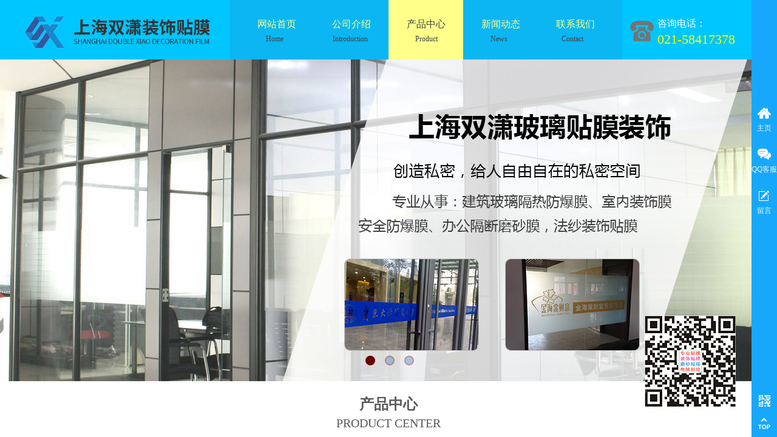

--- FILE ---
content_type: text/html; charset=utf-8
request_url: http://www.shtiemo.com/page8.html
body_size: 23937
content:
<!DOCTYPE html PUBLIC "-//W3C//DTD XHTML 1.0 Transitional//EN" "http://www.w3.org/TR/xhtml1/DTD/xhtml1-transitional.dtd">
<html xmlns="http://www.w3.org/1999/xhtml" lang="zh-Hans" >
	<head>
		<meta http-equiv="X-UA-Compatible" content="IE=Edge,chrome=1" />
	<meta name="viewport" content="width=1200" />	<meta http-equiv="Content-Type" content="text/html; charset=utf-8" />
		<meta name="format-detection" content="telephone=no" />
	     <meta http-equiv="Cache-Control" content="no-transform"/> 
     <meta http-equiv="Cache-Control" content="no-siteapp"/>
	<title>双潇玻璃贴膜|上海玻璃磨砂贴膜|玻璃装饰贴膜|上海双潇节能玻璃膜装饰有限公司</title>
	<meta name="keywords"  content="上海玻璃贴膜,上海办公室贴膜,玻璃磨砂膜,玻璃磨砂贴,玻璃磨砂纸,即时贴刻字,玻璃装饰膜" />
	<meta name="description" content="上海双潇节能玻璃膜装饰有限公司是国内专业从事建筑玻璃贴膜销售、安装及推广的公司,与国际各大知名厂商强强联手，其经营美国品牌、韩国品牌，供应高、中档各类建筑玻璃贴膜一条龙服务。并且为您提供优质的建筑玻璃隔热防爆膜、室内装饰膜、安全防爆膜、办公隔断磨砂膜，法纱装饰贴膜系列产品。" />
    
                
		<meta property="og:image" content="https://aosspic10001.websiteonline.cn/mob6fe4f8/image/bitbug_favicon2.ico">
		<link rel="shortcut icon" href="https://aosspic10001.websiteonline.cn/mob6fe4f8/image/bitbug_favicon2.ico" type="image/x-icon" />
	<link rel="Bookmark" href="https://aosspic10001.websiteonline.cn/mob6fe4f8/image/bitbug_favicon2.ico" />
		

		<link href="http://static.websiteonline.cn/website/template/default/css/default.css?v=17534100" rel="stylesheet" type="text/css" />
<link href="http://www.shtiemo.com/template/default/css/font/font.css?v=15750090" rel="stylesheet" type="text/css" />
<link href="http://www.shtiemo.com/template/default/css/wpassword/iconfont.css?v=17496248" rel="stylesheet" type="text/css" />
<link href="http://static.websiteonline.cn/website/plugin/media/css/media.css?v=14077216" rel="stylesheet" type="text/css" />
<link href="http://static.websiteonline.cn/website/plugin/title/css/title.css?v=17083134" rel="stylesheet" type="text/css" />
<link href="http://static.websiteonline.cn/website/plugin/unslider/css/unslider.css?v=16086236" rel="stylesheet" type="text/css" />
<link href="http://static.websiteonline.cn/website/plugin/product_category/css/product_category.css?v=14937940" rel="stylesheet" type="text/css" />
<link href="http://static.websiteonline.cn/website/plugin/sidebar/css/sidebar.css?v=16860282" rel="stylesheet" type="text/css" />
<style type="text/css">.prop_rotate_angle sup,.prop_rotate_angle .posblk-deg{font-size:11px; color:#CDCDCD; font-weight:normal; font-style:normal; }ins#qiao-wrap{height:0;} #qiao-wrap{display:block;}
</style><script>    
// 获取当前页面的完整 URL（包括查询参数）    
var currentUrl = window.location.href;    
    
// 检查域名是否为 www.shtiemo.com    
if (window.location.hostname === 'www.shtiemo.com') {    
    // 如果是，则构造新的 URL 并进行重定向    
    var newUrl = currentUrl.replace('www.shtiemo.com', 'www.shanghaitiemo.com');    
    window.location.href = newUrl;    
}    
</script>     
</head>
<body  >
<input type="hidden" value="2" name="_user_level_val" />
								<script type="text/javascript" language="javascript" src="http://static.websiteonline.cn/website/script/??libsjq.js,jquery.custom.js,jquery.lazyload.js,jquery.rotateutility.js,lab.js,wopop_all.js,jquery.cookie.js,jquery.simplemodal.js,fullcollumn.js,objectFitPolyfill.min.js,ierotate.js,effects/velocity.js,effects/velocity.ui.js,effects/effects.js,fullpagescroll.js,common.js,heightAdapt.js?v=17573096"></script>
<script type="text/javascript" language="javascript" src="http://static.websiteonline.cn/website/plugin/??buttons/js/init.js,new_navigation/js/overall.js,new_navigation/styles/hs9/init.js,media/js/init.js,unslider/js/init.js,product_category/js/overall.js,product_category/styles/hs9/init.js?v=17621358"></script>
	<script type="text/javascript" language="javascript">
    			var webmodel = {};
	        
    wp_pages_global_func($.extend({
        'isedit': '0',
        'islogin': '0',
        'domain': 'mob6fe4f8',
        'p_rooturl': 'http://www.shtiemo.com',
        'static_rooturl': 'http://static.websiteonline.cn/website',
        'interface_locale': "zh_CN",
        'dev_mode': "0",
        'getsession': ''
    }, {"phpsessionid":"","punyurl":"http:\/\/www.shtiemo.com","curr_locale":"zh_CN","mscript_name":"","converted":false}));
    
	</script>

<link href="http://www.shtiemo.com/9109f7897da4a075da562be9bc1044a5.cssx" rel="stylesheet" /><div id="page_set_css">
</div><input type="hidden" id="page_id" name="page_id" value="8" rpid="8">
<div id="scroll_container" class="scroll_contain" style="">
	    	<div id="scroll_container_bg" style="background-repeat:repeat;background-color:#ffffff;background-position:center center;">&nbsp;</div>
<script>
initScrollcontainerHeight();	
</script>
     <div id="overflow_canvas_container">        <div id="canvas" style=" margin: 0 auto;width:1200px;background-position:center top;height:1504px">
    <div id="layer8450A35E5C0C0879934BEFF66679102D" class="full_column"   style="width:1200px;position:absolute;top:0px;height:100px;z-index:100;">
    <div class="full_width " style="position:absolute;height:100px;background-color:#00c6ff;">		
    </div>
			<div class="full_content" style="width:1200px; position:absolute;left:0;top:0;margin-left: 0px;;height:100px;">
								<div id='layer4244B024348146B0C96F5D58F819CEC0' type='buttons'  class='cstlayer' style='left: 495px; top: 49px; position: absolute; z-index: 102; width: 83px; height: 30px; '  mid=""  fatherid='layer8450A35E5C0C0879934BEFF66679102D'    deg='0'><div class="wp-buttons_content" style="padding: 0px; border-color: transparent; border-width: 0px; overflow: hidden; width: 83px; height: 30px;"><a href="http://www.shtiemo.com/page6.html"  class="btnarea button_btndefault-link" style="width:83px;height:30px;line-height:30px;">
  <span class="button_btndefault-label">Introduction</span>
</a><script type="text/javascript" src="http://static.websiteonline.cn/website/script/usermanagemob/clipboard.js"></script>
<script language="javascript">$('#layer4244B024348146B0C96F5D58F819CEC0').layer_ready(function(){
	
			(function(){
	var param={"layerid":"layer4244B024348146B0C96F5D58F819CEC0","bgFlag":0,"bhFlag":0};
	layer_buttons_text_display_func(param);
	})();
	
	
			
		
		
			    
    	    
		btnFloat({"border_radius":"3px 3px 3px 3px","btntext":"Introduction","btnpad":"0","bgcolor_link":"rgba(255,153,0,0)","bgcolor_hover":"rgba(225,102,0,0)","txtcolor_link":"rgba(67,67,67,1)","txtcolor_hover":"rgba(67,67,67,1)","shadow_enable":"hide","txtfont_name":"Microsoft YaHei","txtfont_size":"12","ostyle":{"btnarea":"width:83px;height:30px;line-height:30px;","modstyle":{"width":"83px","height":"30px"},"modcstyle":{"width":"83px","height":"30px"}},"txtbold":"normal","btnlink":{"ctype":"page","options":{"menuid":"6","target":"0"},"address":"https:\/\/website-edit.onlinewebsite.cn\/designer\/index.php?_m=wp_frontpage&_a=index&id=6&domain=printing-1010617&editdomain=www.sitestarcenter.cn&SessionID=0158753d2eb653de61f4236101727331"}},'layer4244B024348146B0C96F5D58F819CEC0')
	});</script>
</div>

</div><script>				 $('#layer4244B024348146B0C96F5D58F819CEC0').triggerHandler('layer_ready');</script><div id='layerBE6DC026796FFD258B3A3400A96474B4' type='buttons'  class='cstlayer' style='left: 621px; top: 49px; position: absolute; z-index: 103; width: 83px; height: 30px; '  mid=""  fatherid='layer8450A35E5C0C0879934BEFF66679102D'    deg='0'><div class="wp-buttons_content" style="padding: 0px; border-color: transparent; border-width: 0px; overflow: hidden; width: 83px; height: 30px;"><a href="http://www.shtiemo.com/page8.html"  class="btnarea button_btndefault-link" style="width:83px;height:30px;line-height:30px;">
  <span class="button_btndefault-label">Product</span>
</a><script type="text/javascript" src="http://static.websiteonline.cn/website/script/usermanagemob/clipboard.js"></script>
<script language="javascript">$('#layerBE6DC026796FFD258B3A3400A96474B4').layer_ready(function(){
	
			(function(){
	var param={"layerid":"layerBE6DC026796FFD258B3A3400A96474B4","bgFlag":0,"bhFlag":0};
	layer_buttons_text_display_func(param);
	})();
	
	
			
		
		
			    
    	    
		btnFloat({"border_radius":"3px 3px 3px 3px","btntext":"Product","btnpad":"0","bgcolor_link":"rgba(255,153,0,0)","bgcolor_hover":"rgba(225,102,0,0)","txtcolor_link":"rgba(67,67,67,1)","txtcolor_hover":"rgba(67,67,67,1)","shadow_enable":"hide","txtfont_name":"Microsoft YaHei","txtfont_size":"12","ostyle":{"btnarea":"width:83px;height:30px;line-height:30px;","modstyle":{"width":"83px","height":"30px"},"modcstyle":{"width":"83px","height":"30px"}},"txtbold":"normal","btnlink":{"ctype":"page","options":{"menuid":"8","target":"0"},"address":"https:\/\/website-edit.onlinewebsite.cn\/designer\/index.php?_m=wp_frontpage&_a=index&id=8&domain=printing-1010617&editdomain=www.sitestarcenter.cn&SessionID=0158753d2eb653de61f4236101727331"}},'layerBE6DC026796FFD258B3A3400A96474B4')
	});</script>
</div>

</div><script>				 $('#layerBE6DC026796FFD258B3A3400A96474B4').triggerHandler('layer_ready');</script><div id='layer8FC36B9D7804BDFD290E343380B0CE63' type='buttons'  class='cstlayer' style='left: 740px; top: 49px; position: absolute; z-index: 104; width: 83px; height: 30px; '  mid=""  fatherid='layer8450A35E5C0C0879934BEFF66679102D'    deg='0'><div class="wp-buttons_content" style="padding: 0px; border-color: transparent; border-width: 0px; overflow: hidden; width: 83px; height: 30px;"><a href="http://www.shtiemo.com/page7.html"  class="btnarea button_btndefault-link" style="width:83px;height:30px;line-height:30px;">
  <span class="button_btndefault-label">News</span>
</a><script type="text/javascript" src="http://static.websiteonline.cn/website/script/usermanagemob/clipboard.js"></script>
<script language="javascript">$('#layer8FC36B9D7804BDFD290E343380B0CE63').layer_ready(function(){
	
			(function(){
	var param={"layerid":"layer8FC36B9D7804BDFD290E343380B0CE63","bgFlag":0,"bhFlag":0};
	layer_buttons_text_display_func(param);
	})();
	
	
			
		
		
			    
    	    
		btnFloat({"border_radius":"3px 3px 3px 3px","btntext":"News","btnpad":"0","bgcolor_link":"rgba(255,153,0,0)","bgcolor_hover":"rgba(225,102,0,0)","txtcolor_link":"rgba(67,67,67,1)","txtcolor_hover":"rgba(67,67,67,1)","shadow_enable":"hide","txtfont_name":"Microsoft YaHei","txtfont_size":"12","ostyle":{"btnarea":"width:83px;height:30px;line-height:30px;","modstyle":{"width":"83px","height":"30px"},"modcstyle":{"width":"83px","height":"30px"}},"txtbold":"normal","btnlink":{"ctype":"page","options":{"menuid":"7","target":"0"},"address":"https:\/\/website-edit.onlinewebsite.cn\/designer\/index.php?_m=wp_frontpage&_a=index&id=7&domain=printing-1010617&editdomain=www.sitestarcenter.cn&SessionID=0158753d2eb653de61f4236101727331"}},'layer8FC36B9D7804BDFD290E343380B0CE63')
	});</script>
</div>

</div><script>				 $('#layer8FC36B9D7804BDFD290E343380B0CE63').triggerHandler('layer_ready');</script><div id='layer9B56E49C2C8FF96D1A7F8663BB1BAABC' type='new_navigation'  class='cstlayer' style='left: 339px; top: 0px; position: absolute; z-index: 100; width: 646px; height: 100px; '  mid=""  fatherid='layer8450A35E5C0C0879934BEFF66679102D'    deg='0'><div class="wp-new_navigation_content" style="border: 0px solid transparent; width: 646px; padding: 0px; display: block; overflow: visible; height: auto;;display:block;overflow:hidden;height:0px;" type="0">
<script type="text/javascript"> 
		
		$("#layer9B56E49C2C8FF96D1A7F8663BB1BAABC").data("m_show", '');
	</script>
<div skin="hs9" class="nav1 menu_hs9" ishorizon="1" colorstyle="black" direction="1" more="更多" moreshow="1" morecolor="darkorange" hover="1" hover_scr="0" submethod="0" umenu="0" dmenu="0" sethomeurl="http://www.shtiemo.com/page1.html" smcenter="0">
		<ul id="nav_layer9B56E49C2C8FF96D1A7F8663BB1BAABC" class="navigation"  style="width:auto;"  >
		<li style="width:20%;box-sizing:border-box;z-index:2;"  class="wp_subtop"  pid="1" ><a class="  "  href="http://www.shtiemo.com"><span style="display:block;overflow:hidden;">网站首页</span></a></li><li style="width:20%;box-sizing:border-box;z-index:2;"  class="wp_subtop"  pid="6" ><a class="  "  href="http://www.shtiemo.com/page6.html"><span style="display:block;overflow:hidden;">公司介绍</span></a></li><li style="width:20%;box-sizing:border-box;z-index:2;"  class="wp_subtop"  pid="8" ><a class="  "  href="http://www.shtiemo.com/page8.html"><span style="display:block;overflow:hidden;">产品中心</span></a></li><li style="width:20%;box-sizing:border-box;z-index:2;"  class="wp_subtop"  pid="7" ><a class="  "  href="http://www.shtiemo.com/page7.html"><span style="display:block;overflow:hidden;">新闻动态</span></a></li><li style="width:20%;box-sizing:border-box;z-index:2;"  class="wp_subtop"  pid="10" ><a class="  "  href="http://www.shtiemo.com/page10.html"><span style="display:block;overflow:hidden;">联系我们</span></a></li>	</ul>
</div>

<script type="text/javascript"> 
				$("#layer9B56E49C2C8FF96D1A7F8663BB1BAABC").data("datasty_", '@charset "utf-8";  #nav_layer9B56E49C2C8FF96D1A7F8663BB1BAABC, #nav_layer9B56E49C2C8FF96D1A7F8663BB1BAABC ul {padding:0; margin:0; list-style:none; }  #nav_layer9B56E49C2C8FF96D1A7F8663BB1BAABC {padding-left:15px; padding-right:15px;position:relative; background-position:top left;background-repeat:repeat-x;background-color:transparent;background-image:url("http://static.websiteonline.cn/website/plugin/new_navigation/styles/hs9/dbj.jpg");line-height:50px;height:50px; }  #nav_layer9B56E49C2C8FF96D1A7F8663BB1BAABC li.wp_subtop {text-align:center;float:left; height:50px;line-height:50px;background-image:url(http://static.websiteonline.cn/website/plugin/new_navigation/view/images/png_bg.png);background-color:transparent;background-position:top left;background-repeat:repeat;}  #nav_layer9B56E49C2C8FF96D1A7F8663BB1BAABC li.wp_subtop:hover{text-align:center; background-color:transparent;background-position:top left;height:50px;line-height:50px; background-image:url("http://static.websiteonline.cn/website/plugin/new_navigation/styles/hs9/dhover.jpg");background-repeat:repeat-x;}  #nav_layer9B56E49C2C8FF96D1A7F8663BB1BAABC li.wp_subtop>a {white-space: nowrap;overflow:hidden;padding-left:15px;padding-right:15px;text-align:center;display:block;  font-family:arial; font-size:14px; color:#FFFFFF; text-decoration:none; font-weight:normal;font-style:normal;}  #nav_layer9B56E49C2C8FF96D1A7F8663BB1BAABC li.wp_subtop>a:hover{color:#333333;text-align:center;font-family:arial; font-size:14px; font-weight:normal;font-style:normal;}  #nav_layer9B56E49C2C8FF96D1A7F8663BB1BAABC ul{display:none;width:100%;position:absolute; top:38px; left:-9999px;background-image:url(http://static.websiteonline.cn/website/plugin/new_navigation/view/images/png_bg.png);background-repeat:repeat;background-color:transparent;background-position:top left;padding-bottom:3px;padding-top:3px;}  #nav_layer9B56E49C2C8FF96D1A7F8663BB1BAABC ul li{text-align:center;float:left; background-color:#fbfbfb;background-position:top left;background-repeat:repeat;background-image:url(http://static.websiteonline.cn/website/plugin/new_navigation/view/images/png_bg.png);height:25px;line-height:25px;font-weight:normal;}  #nav_layer9B56E49C2C8FF96D1A7F8663BB1BAABC ul li:hover{text-align:center;  background-position:top left;background-repeat:repeat;background-image:url(http://static.websiteonline.cn/website/plugin/new_navigation/view/images/png_bg.png);background-color:#2f2f2f;height:25px;line-height:25px;}  #nav_layer9B56E49C2C8FF96D1A7F8663BB1BAABC ul li a {white-space: nowrap;color:#666666;text-align:center;float:left; display:block; padding:0 10px 0 10px; font-family:arial; font-size:12px; text-decoration:none; font-weight:normal;font-style:normal;}  #nav_layer9B56E49C2C8FF96D1A7F8663BB1BAABC ul li a:hover{color:#fff;text-align:center;float:left; padding:0 10px 0 10px; font-family:arial; font-size:12px; text-decoration:none; font-weight:normal;font-style:normal;}  #nav_layer9B56E49C2C8FF96D1A7F8663BB1BAABC li ul.floatRight li {float:right;}  #nav_layer9B56E49C2C8FF96D1A7F8663BB1BAABC ul ul {background-image:url(http://static.websiteonline.cn/website/plugin/new_navigation/view/images/png_bg.png);}');
		$("#layer9B56E49C2C8FF96D1A7F8663BB1BAABC").data("datastys_", '#nav_layer9B56E49C2C8FF96D1A7F8663BB1BAABC li.wp_subtop{height:100px;} #nav_layer9B56E49C2C8FF96D1A7F8663BB1BAABC li.wp_subtop:hover{height:100px;}     #nav_layer9B56E49C2C8FF96D1A7F8663BB1BAABC{background-image:url(http://static.websiteonline.cn/website/plugin/new_navigation/view/images/png_bg.png);} #nav_layer9B56E49C2C8FF96D1A7F8663BB1BAABC{background-attachment:scroll;} #nav_layer9B56E49C2C8FF96D1A7F8663BB1BAABC{background-position:center center;}   #nav_layer9B56E49C2C8FF96D1A7F8663BB1BAABC li.wp_subtop:hover{background-position:center center;}  #nav_layer9B56E49C2C8FF96D1A7F8663BB1BAABC li.wp_subtop>a:hover{font-family:Microsoft YaHei;} #nav_layer9B56E49C2C8FF96D1A7F8663BB1BAABC li.wp_subtop>a:hover{font-size:16px;}  #nav_layer9B56E49C2C8FF96D1A7F8663BB1BAABC li.wp_subtop>a{font-family:Microsoft YaHei;} #nav_layer9B56E49C2C8FF96D1A7F8663BB1BAABC li.wp_subtop>a{font-size:16px;}  #nav_layer9B56E49C2C8FF96D1A7F8663BB1BAABC li.wp_subtop:hover{background-image:url(http://static.websiteonline.cn/website/plugin/new_navigation/view/images/png_bg.png);}      #nav_layer9B56E49C2C8FF96D1A7F8663BB1BAABC li.wp_subtop{background-color:transparent;}   #nav_layer9B56E49C2C8FF96D1A7F8663BB1BAABC li.wp_subtop:hover{background-color:#ffff89;} #nav_layer9B56E49C2C8FF96D1A7F8663BB1BAABC li.wp_subtop>a{color:#ffff89;}  #nav_layer9B56E49C2C8FF96D1A7F8663BB1BAABC li.wp_subtop>a:hover{color:#434343;}     #nav_layer9B56E49C2C8FF96D1A7F8663BB1BAABC{background-color:#0bb6f3;}  #nav_layer9B56E49C2C8FF96D1A7F8663BB1BAABC{height:100px;} #nav_layer9B56E49C2C8FF96D1A7F8663BB1BAABC li.wp_subtop{line-height:80px;} #nav_layer9B56E49C2C8FF96D1A7F8663BB1BAABC li.wp_subtop:hover{line-height:80px;}');
	
		</script>

<script type="text/javascript">
function wp_get_navstyle(layer_id,key){
		var navStyle = $.trim($("#"+layer_id).data(key));
		return navStyle;	
	
}	
richtxt('layer9B56E49C2C8FF96D1A7F8663BB1BAABC');
</script><script type="text/javascript">
layer_new_navigation_hs9_func({"isedit":false,"layer_id":"layer9B56E49C2C8FF96D1A7F8663BB1BAABC","menustyle":"hs9"});
layer9B56E49C2C8FF96D1A7F8663BB1BAABC_liHoverCallBack;
</script>

</div>
<script type="text/javascript">
 $(function(){
	layer_new_navigation_content_func({"isedit":false,"layer_id":"layer9B56E49C2C8FF96D1A7F8663BB1BAABC","menustyle":"hs9","addopts":[]});
});
</script>

</div><script>				 $('#layer9B56E49C2C8FF96D1A7F8663BB1BAABC').triggerHandler('layer_ready');</script><div id='layer7D8A6FF424B828DC1BAEC8AFDE0B3FB6' type='buttons'  class='cstlayer' style='left: 376px; top: 49px; position: absolute; z-index: 101; width: 73px; height: 30px; '  mid=""  fatherid='layer8450A35E5C0C0879934BEFF66679102D'    deg='0'><div class="wp-buttons_content" style="padding: 0px; border: 0px solid transparent; overflow: hidden; width: 73px; height: 30px;"><a href="http://www.shtiemo.com/page1.html"  class="btnarea button_btndefault-link" style="width:73px;left:0px;top:0px;height:30px;line-height:30px;">
  <span class="button_btndefault-label">Home</span>
</a><script type="text/javascript" src="http://static.websiteonline.cn/website/script/usermanagemob/clipboard.js"></script>
<script language="javascript">$('#layer7D8A6FF424B828DC1BAEC8AFDE0B3FB6').layer_ready(function(){
	
			(function(){
	var param={"layerid":"layer7D8A6FF424B828DC1BAEC8AFDE0B3FB6","bgFlag":0,"bhFlag":0};
	layer_buttons_text_display_func(param);
	})();
	
	
			
		
		
			    
    	    
		btnFloat({"border_radius":"3px 3px 3px 3px","btntext":"Home","btnpad":"0","bgcolor_link":"rgba(255,153,0,0)","bgcolor_hover":"rgba(225,102,0,0)","txtcolor_link":"rgba(67,67,67,1)","txtcolor_hover":"rgba(67,67,67,1)","shadow_enable":"hide","txtfont_name":"Microsoft YaHei","txtfont_size":"12","ostyle":{"btnarea":"width:73px;left:0px;top:0px;height:30px;line-height:30px;"},"txtbold":"normal","btnlink":{"ctype":"page","options":{"menuid":"1","target":"0"},"address":"https:\/\/website-edit.onlinewebsite.cn\/designer\/index.php?_m=wp_frontpage&_a=index&id=1&domain=printing-1010617&editdomain=www.sitestarcenter.cn&SessionID=d98f55345e7199b74f1d168ed650988d"}},'layer7D8A6FF424B828DC1BAEC8AFDE0B3FB6')
	});</script>
</div>

</div><script>				 $('#layer7D8A6FF424B828DC1BAEC8AFDE0B3FB6').triggerHandler('layer_ready');</script><div id='layer5E951F9D63131BC23D5590F6156610BA' type='buttons'  class='cstlayer' style='left: 861px; top: 49px; position: absolute; z-index: 107; width: 83px; height: 30px; '  mid=""  fatherid='layer8450A35E5C0C0879934BEFF66679102D'    deg='0'><div class="wp-buttons_content" style="padding: 0px; border-color: transparent; border-width: 0px; overflow: hidden; width: 83px; height: 30px;"><a href="http://www.shtiemo.com/page10.html"  class="btnarea button_btndefault-link" style="width:83px;height:30px;line-height:30px;">
  <span class="button_btndefault-label">Contact</span>
</a><script type="text/javascript" src="http://static.websiteonline.cn/website/script/usermanagemob/clipboard.js"></script>
<script language="javascript">$('#layer5E951F9D63131BC23D5590F6156610BA').layer_ready(function(){
	
			(function(){
	var param={"layerid":"layer5E951F9D63131BC23D5590F6156610BA","bgFlag":0,"bhFlag":0};
	layer_buttons_text_display_func(param);
	})();
	
	
			
		
		
			    
    	    
		btnFloat({"border_radius":"3px 3px 3px 3px","btntext":"Contact","btnpad":"0","bgcolor_link":"rgba(255,153,0,0)","bgcolor_hover":"rgba(225,102,0,0)","txtcolor_link":"rgba(67,67,67,1)","txtcolor_hover":"rgba(67,67,67,1)","shadow_enable":"hide","txtfont_name":"Microsoft YaHei","txtfont_size":"12","ostyle":{"btnarea":"width:83px;height:30px;line-height:30px;","modstyle":{"width":"83px","height":"30px"},"modcstyle":{"width":"83px","height":"30px"}},"txtbold":"normal","btnlink":{"ctype":"page","options":{"menuid":"10","target":"0"},"address":"https:\/\/website-edit.onlinewebsite.cn\/designer\/index.php?_m=wp_frontpage&_a=index&id=10&domain=printing-1010617&editdomain=www.sitestarcenter.cn&SessionID=0158753d2eb653de61f4236101727331"}},'layer5E951F9D63131BC23D5590F6156610BA')
	});</script>
</div>

</div><script>				 $('#layer5E951F9D63131BC23D5590F6156610BA').triggerHandler('layer_ready');</script><div id='layer549BC6A2D34864D709AB8AB89C246F09' type='media'  class='cstlayer' style='left: 0px; top: 17px; width: 308px; height: 71px; position: absolute; z-index: 114; '  mid=""  fatherid='layer8450A35E5C0C0879934BEFF66679102D'    deg='0'><script>
create_pc_media_set_pic('layer549BC6A2D34864D709AB8AB89C246F09',false);
</script>
<div class="wp-media_content"  style="border-width: 0px; border-style: solid; padding: 0px; width: 308px; height: 71px; overflow: hidden;" type="0">
<div class="img_over"  style='border-width: 0px; border-color: transparent; width: 308px; height: 71px; overflow: hidden; position: relative;'>

<div class="imgloading" style="z-index:100;"> </div>
<a class="media_link" style="line-height:normal;" href="http://www.shtiemo.com/page1.html"  >
<img  id="wp-media-image_layer549BC6A2D34864D709AB8AB89C246F09" onerror="set_thumb_layer549BC6A2D34864D709AB8AB89C246F09(this);" onload="set_thumb_layer549BC6A2D34864D709AB8AB89C246F09(this);" class="paragraph_image"  type="zoom" src="https://aosspic10001.websiteonline.cn/mob6fe4f8/image/8ufx.png" style="left: 0px; top: -1px; width: 308px; height: auto; position: relative;;" />
</a>
</div>

</div>
<script>
(function(){
		layer_media_init_func('layer549BC6A2D34864D709AB8AB89C246F09',{"isedit":false,"has_effects":false});
})()
</script>
</div><script>				 $('#layer549BC6A2D34864D709AB8AB89C246F09').triggerHandler('layer_ready');</script><div id='layerCD4C9EB3443903067899BD697EF709B5' type='media'  class='cstlayer' style='left: 998px; top: 34px; position: absolute; z-index: 106; width: 39.2889px; height: 34px; '  mid=""  fatherid='layer8450A35E5C0C0879934BEFF66679102D'    deg='0'><script>
create_pc_media_set_pic('layerCD4C9EB3443903067899BD697EF709B5',false);
</script>
<div class="wp-media_content"  style="overflow: hidden; width: 39px; height: 34px;" type="0">
<div class="img_over"  style='overflow: hidden; border-color: transparent; border-width: 0px; position: relative; width: 39px; height: 34px;'>

<div class="imgloading" style="z-index:100;"> </div>
<img  id="wp-media-image_layerCD4C9EB3443903067899BD697EF709B5" onerror="set_thumb_layerCD4C9EB3443903067899BD697EF709B5(this);" onload="set_thumb_layerCD4C9EB3443903067899BD697EF709B5(this);" class="paragraph_image"  type="zoom" src="http://mob6fe4f8.pic17.websiteonline.cn/upload/templatefiles/1rgc.png" style="width: 39px; height: auto;;" />
</div>

</div>
<script>
(function(){
		layer_media_init_func('layerCD4C9EB3443903067899BD697EF709B5',{"isedit":false,"has_effects":false});
})()
</script>
</div><script>				 $('#layerCD4C9EB3443903067899BD697EF709B5').triggerHandler('layer_ready');</script><div id='layer2D396574E198B498B25EA58AEBB99069' type='title'  class='cstlayer' style='left: 1043px; top: 28px; position: absolute; z-index: 105; width: 157px; height: 54px; '  mid=""  fatherid='layer8450A35E5C0C0879934BEFF66679102D'    deg='0'><div class="wp-title_content" style="word-wrap: break-word; padding: 0px; border: 0px solid transparent; height: 54px; width: 157px; display: block;"><p><span style="font-family: 微软雅黑; font-size: 16px; color: rgb(255, 255, 255);">咨询电话：</span></p><p><span style="font-family: 微软雅黑; font-size: 22px; color: rgb(255, 255, 0);">021-58417378</span></p></div>
<script type="text/javascript">
$(function(){
	$('.wp-title_content').each(function(){
		if($(this).find('div').attr('align')=='justify'){
			$(this).find('div').css({'text-justify':'inter-ideograph','text-align':'justify'});
		}
	})	
})
</script>

</div><script>				 $('#layer2D396574E198B498B25EA58AEBB99069').triggerHandler('layer_ready');</script>                                
                                <div class="fullcontent_opacity" style="width: 100%;height: 100%;position: absolute;left: 0;right: 0;top: 0;display:none;"></div>
			</div>
</div>
<script>
        $(".content_copen").live('click',function(){
        $(this).closest(".full_column").hide();
    });
	var $fullwidth=$('#layer8450A35E5C0C0879934BEFF66679102D .full_width');
	$fullwidth.css({left:0-$('#canvas').offset().left+$('#scroll_container').offset().left-$('#scroll_container').scrollLeft()-$.parseInteger($('#canvas').css("borderLeftWidth")),width:$('#scroll_container_bg').width()});
	$(function () {
				var videoParams={"id":"layer8450A35E5C0C0879934BEFF66679102D","bgauto":null,"ctauto":null,"bVideouse":null,"cVideouse":null,"bgvHeight":null,"bgvWidth":null};
		fullcolumn_bgvideo_init_func(videoParams);
                var bgHoverParams={"full":{"hover":null,"opacity":null,"bg":"#00c6ff","id":"layer8450A35E5C0C0879934BEFF66679102D","bgopacity":null,"zindextopcolorset":""},"full_con":{"hover":null,"opacity":null,"bg":null,"id":"layer8450A35E5C0C0879934BEFF66679102D","bgopacity":null}};
		fullcolumn_HoverInit(bgHoverParams);
        });
</script>


<div id='layerE7C4504F5889F9378168BFAD94F8C463' type='unslider'  class='cstlayer' style='left: 0px; top: 98px; width: 1200px; height: 530px; position: absolute; z-index: 115; '  mid=""    deg='0'><style>
#layerE7C4504F5889F9378168BFAD94F8C463html5zoo-1{
	margin:0 auto;
}
</style>
<div id="layerE7C4504F5889F9378168BFAD94F8C463_content" class="wp-unslider_content" style="border: currentColor; border-image: none; left: -333px; width: 1866px; height: 530px; overflow: hidden; position: absolute;">
<script type="text/javascript">
	 
</script>

<!-- loop star -->
<div id="layerE7C4504F5889F9378168BFAD94F8C463html5zoo-1">
    <ul class="html5zoo-slides" style="display:none;">
  
        <li><img  src="https://aosspic10001.websiteonline.cn/mob6fe4f8/image/2_c5fp.jpg" class="html5lightbox" /></a></li>
  
        <li><img  src="https://aosspic10001.websiteonline.cn/mob6fe4f8/image/5cvv.jpg" class="html5lightbox" /></a></li>
  
        <li><img  src="https://aosspic10001.websiteonline.cn/mob6fe4f8/image/bsfn.jpg" class="html5lightbox" /></a></li>
    </ul>
</div>
<!-- loop end -->

<script language="javascript">
(function(){
		var layerparams={"layerid":"layerE7C4504F5889F9378168BFAD94F8C463","pstyle":"none","plborder_size":null,"interval":3000,"autoplays":"true","title_size":40,"title_family":"SimSun","title_color":"#fff","easing":"slide","show_title":"0","show_nav":"1","navigation_style":"01","navbg_hover_color":"#660000","nav_margin_bottom_size":"25","nav_arrow":"1","arrow_left":"template\/default\/images\/left_arrow.png","arrow_right":"template\/default\/images\/right_arrow.png","nav_margin_left_size":"25","nav_margin_right_size":"25","skin":"01","default_show":"1","hover_show":"0","pauseonmouseover":"1","nav_arrow_w_size":"32","nav_arrow_h_size":"32","iconstyle":"01","nav_height_size":"2","wsize":null,"editMode":false,"unslideradapt":null};
	layer_unslider_init_func(layerparams);
})()  
</script>
</div>
</div><script>				 $('#layerE7C4504F5889F9378168BFAD94F8C463').triggerHandler('layer_ready');</script><div id='layer617DDDCBD1631F80089A957940F1AA5A' type='title'  class='cstlayer' style='left: 11px; top: 266px; width: 339px; height: 113px; display: block; position: absolute; z-index: 101;display:none; '  mid=""    deg='0'><div class="wp-title_content" style="border-width: 0px; border-color: transparent; padding: 0px; width: 339px; height: 113px; display: block; -ms-word-wrap: break-word;"><span style="color: rgb(255, 255, 255); letter-spacing: 0px; font-family: 微软雅黑; font-size: 80px;"><strong>印刷定制</strong></span></div>

</div><script>		         $('#layer617DDDCBD1631F80089A957940F1AA5A').data('wopop_effects',{"effect":"fromleft","delay":0,"duration":1.2,"loop":0,"loop_infinite":"0"});				 $('#layer617DDDCBD1631F80089A957940F1AA5A').triggerHandler('layer_ready');</script><div id='layerAFBB0A9CB84B1D55D7B13DE4F23420C6' type='title'  class='cstlayer' style='left: 0px; top: 650px; position: absolute; z-index: 108; width: 1200px; height: 81px; display: block;display:none; '  mid=""    deg='0'><div class="wp-title_content" style="word-wrap: break-word; padding: 0px; border-color: transparent transparent rgb(217, 217, 217); border-width: 0px 0px 1px; height: 80px; width: 1200px; display: block; border-style: solid;"><p style="text-align: center;"><span style="font-family: 微软雅黑; font-size: 24px;"><strong>产品中心</strong></span></p><p style="text-align: center;"><span style="font-family: 微软雅黑; font-size: 20px; text-transform: uppercase;">product center</span></p></div>

</div><script>		         $('#layerAFBB0A9CB84B1D55D7B13DE4F23420C6').data('wopop_effects',{"effect":"fade","delay":0,"duration":0.9,"loop":0,"loop_infinite":"0"});				 $('#layerAFBB0A9CB84B1D55D7B13DE4F23420C6').triggerHandler('layer_ready');</script><div id='layerF1F40258E06C5FFC255317EBC32ADBBB' type='ads'  class='cstlayer' style='left: 0px; top: 674px; width: 322px; height: 200px; position: absolute; z-index: 103; '  mid=""    deg='0'></div><script>				 $('#layerF1F40258E06C5FFC255317EBC32ADBBB').triggerHandler('layer_ready');</script><div id='layer1E41EE135E6F6CA97F79D2D02677780B' type='gototop'  class='cstlayer' style='left: 1050px; top: 712px; width: 150px; height: 100px; position: absolute; z-index: 104; '  mid=""    deg='0'>

<div class="wp-gototop_content" style="border-width: 0px; border-color: transparent; padding: 0px; width: 150px; height: 100px; overflow: hidden;">
		
    <script language="javascript">
	
$(function(){
		// Fixed IE border-radius
		var $piegttops = $('#layer1E41EE135E6F6CA97F79D2D02677780B').not('[deleted="deleted"]');
		if ($.browser.msie && ($.browser.version <= 8)) {
			if ($.inArray("styles", ['arrowleft','arrowright']) == -1) {
				$('.wpgttop-wrapper,a.gttoparea,a.gttoparea div', '#layer1E41EE135E6F6CA97F79D2D02677780B').css("behavior", 'url(script/pie.htc)');
				setTimeout(function(){
					if ($piegttops.find('css3-container').length > 0) $piegttops.find('.piemask').remove();
					else setTimeout(arguments.callee, 500);
				}, 500);
			} else $piegttops.find('.piemask').remove();
		}
		});</script>


</div>

<!--gototop js-->
<script lang="javascript">
$(document).ready(function () {
	var goToTopijsTime;
	$.fn.goToTopijs=function(options){
		var opts = $.extend({},$.fn.goToTopijs.def,options);
		var $window=$(window);
		var $body = $('#scroll_container');
		var $this=$(this);
		clearTimeout(goToTopijsTime);
		goToTopijsTime=setTimeout(function(){
			var controlLeft;
			if ($window.width() > opts.pageHeightJg * 2 + opts.pageWidth) {
				controlLeft = ($window.width() - opts.pageWidth) / 2 + opts.pageWidth + opts.pageWidthJg;
			}else{
				controlLeft = $window.width()- opts.pageWidthJg-$this.width();
			}
			var cssfixedsupport=$.browser.msie && parseFloat($.browser.version) < 7;//判断是否ie6
			var controlTop=$window.height() - opts.pageHeightJg;
			controlTop=cssfixedsupport ? $window.scrollTop() + controlTop : controlTop;
			var scrolTop = Math.max($(window).scrollTop(), $body.scrollTop());
                        var shouldvisible=( scrolTop >= opts.startline )? true : false;  
			if (shouldvisible){
				$this.stop().show();
			}else{
				$this.stop().hide();			}
						var curdistance = '20';
			var gscrollWidth = 18;
			var gt_right = parseInt(gscrollWidth) + parseInt(curdistance);
			$this.css({
				position: cssfixedsupport ? 'absolute' : 'fixed',
				top: controlTop,
				right:gt_right
			});
		},30);
		$(this).click(function(event){
			$(document.body).add($body).stop().animate( { scrollTop: $(opts.targetObg).offset().top}, opts.duration);
			$(this).blur();
			event.preventDefault();
			event.stopPropagation();
		});
	};
	
	$.fn.goToTopijs.def={
		pageWidth:310,//页面宽度
		pageWidthJg:2,//按钮和页面的间隔距离
		pageHeightJg:100+40,//按钮和页面底部的间隔距离
		startline:120,//出现回到顶部按钮的滚动条scrollTop距离
		duration:200,//回到顶部的速度时间
		targetObg:"body"//目标位置
	};
});
$(function(){
            $('<a href="#none" class="gototop_backToTop" title="返回顶部">返回顶部</a>').appendTo("body");
    });


$(function(){
	$(".gototop_backToTop").goToTopijs();
	var $scroll_container = $(window).add('#scroll_container');
	$scroll_container.bind('scroll resize',function(){
		$(".gototop_backToTop").goToTopijs({
			pageWidth:960,
			duration:0
		});
	});
});

</script>
<!--gototop js end-->
</div><script>				 $('#layer1E41EE135E6F6CA97F79D2D02677780B').triggerHandler('layer_ready');</script><div id='layer69F49F546F4F8B0FC3A44A32B5BC2B95' type='product_category'  class='cstlayer' style='left: 68px; top: 755px; position: absolute; z-index: 106; width: 988px; height: 50px; '  mid=""    deg='0'><script type="text/javascript">

function wp_showdefaultHoverCss(layer_id){
	var layertype=$('#'+layer_id).attr('type');
	if(layertype && window['wp_showdefaultHoverCss_'+layertype]){
		return window['wp_showdefaultHoverCss_'+layertype](layer_id);
	}
	return false;
}

function wp_showdefaultHoverCss_product_category(layer_id)
{
	var plugin_name=$("#"+layer_id).attr('type');
	var hover=$("#"+layer_id).find('.nav1').attr('hover');
	var skinname=$("#"+layer_id).find('.nav1').attr('skin');
    var hover_set = $("#"+layer_id).find('.nav1').attr('hover_set');
    var pro_cateid = $("#"+layer_id).find('.nav1').attr('pro_cateid');
	if(skinname=='vertical_vs10_1'){
		return;
	}
    if(hover!=1){
        return;
    }
    if(hover == 1 && hover_set == 2 && !pro_cateid){
        return;
    }

	wp_getdefaultHoverCss(layer_id);
	var n=0;
	
	if(plugin_name=='new_navigation'){
		var page_id=$("#page_id").val();
                var rootpid=$("#page_id").attr("rpid")*1;
	}else{
		var page_id=$('#'+layer_id+'').find(".default_pid").html();
		if(page_id==0 || page_id.length==0){
			page_id=$('#nav_'+layer_id+'').children('li:first').attr('pid');	
		}
	}
 
	$('#nav_'+layer_id+'').children('li').each(function(){
		var type_pid=$(this).attr('pid');		
		if(type_pid==page_id){
			$(this).addClass("lihover").children('a').addClass("ahover");
 
		}else if(type_pid==rootpid){
                    $(this).addClass("lihover").children('a').addClass("ahover");
 
           }
 
		if(window.location.href == $(this).find("a").attr("href") || window.location.href == $(this).find("a").attr("href")+"&brd=1"){  $(this).addClass("lihover").children('a').addClass("ahover"); }
		n++;
	});
	
	if(!$('#nav_'+layer_id+'').children('li.lihover').length){
		$('#nav_'+layer_id+' ul').children('li').each(function(){
			var lochref=window.location.href.replace(/^https?:/,'').replace(/&brd=1$/,'');
			var subahref= $(this).find('a').attr("href").replace(/^https?:/,'').replace(/&brd=1$/,'');
			if(lochref == subahref || lochref ==subahref+"&brd=1"){ 
				$(this).parents(".wp_subtop").addClass("lihover").children('a').addClass("ahover"); 
				return;
			}
		})
	}
 
	if(hover==1){        
		if($('#nav_'+layer_id+'').children('li').children('a.ahover').length<1){
			$('#nav_'+layer_id+'').children('li:first').addClass("lihover").children('a').addClass("ahover");
		} 	 
	}
}
var wp_showdefaultHoverCss_layer69F49F546F4F8B0FC3A44A32B5BC2B95=wp_showdefaultHoverCss;
function wp_addMoreButton(layer_id){
	var layertype=$('#'+layer_id).attr('type');
	if(layertype && window['wp_addMoreButton_'+layertype]){
		return window['wp_addMoreButton_'+layertype](layer_id);
	}
	return false;
}
function wp_addMoreButton_product_category(layer_id)
{
	var firstLiTop = 0;
	var hasMore = false;
	$('#nav_'+layer_id).children('li.wp_subtop').each(function(i){
		if(i == 0) {firstLiTop = $(this).offset().top;return true;}	
		if($(this).offset().top > firstLiTop)
		{
			$('#'+layer_id).data('hasMore','yes');//配置逻辑获取
			var more = $.trim($('#'+layer_id).children('.wp-product_category_content').children('.nav1').attr('more'));
			var doms = $(this).prev().prev().nextAll().clone();
			var objA = $(this).prev().children('a');
			if(objA.children('span').length > 0) objA.children('span').html(more);
			else objA.html(more);

			if(objA.hasClass('sub'))
			{
				objA.next('ul').empty();
				doms.appendTo(objA.next('ul'));
			}
			else
			{
				objA.after('<ul></ul>');
				doms.appendTo(objA.next('ul'));
				objA.addClass('sub');
			}
				
			$(this).prev().nextAll().remove();
			objA.next('ul').children('li').removeClass('wp_subtop');
			hasMore = true;

			objA.attr('href','javascript:void(0);');
			
			//点击"更多"弹出全站导航
			if($("#"+layer_id).find('.nav1').attr('moreshow') == 1)
			{
				objA.click(function (e){
					$('#'+layer_id).find('#basic-modal-content_'+layer_id).modal({
						containerId:'wp-product_category-simplemodal-container_'+layer_id,
						zIndex:9999,
						close:false,
						onOpen:function(dialog){
							dialog.overlay.fadeIn('slow', function(){
								dialog.container.slideDown('slow',function(){
									dialog.data.fadeIn('slow','swing',function(){
										$('.wp_menus').not('.wp_thirdmenu0').each(function(){
											var left = $(this).parent().parent().children('a').eq(0).outerWidth()+5;
											$(this).css({position:'relative',left:left+'px'});
										});
									});
								});
							});
						},
						onClose:function(dialog){
							dialog.data.fadeOut('slow',function (){
								dialog.container.slideUp('slow', function () {
									dialog.overlay.fadeOut('slow', function () {
										$.modal.close();
									});
								});
							});
						}
					});
					return false;
				});
			}
			return false;
		}
	});
	if(!hasMore) $('#'+layer_id).data('hasMore','no');
	wp_showdefaultHoverCss(layer_id);
}

//编辑模式水平拖动动态刷新修改More按钮
function wp_updateMoreButton(layer_id)
{
	var $layer = $('#'+layer_id);
	var $nav1 = $layer.children('.wp-product_category_content').children('.nav1');
	var tmp_css = $.trim($("#datastys_"+layer_id).text());
	var tmp_cssa = $.trim($("#datasty_"+layer_id).text());
	$.post(parseToURL("product_category","refreshNavigator",{menustyle:$.trim($nav1.attr('skin')),saveCss:'yes',page_id:$("#page_id").val(),blockid:layer_id,typeval:$.trim($layer.find(".wp-product_category_content").attr('type')),colorstyle:$.trim($nav1.attr('colorstyle')),direction:$.trim($nav1.attr('direction')),more:$.trim($nav1.attr('more')),hover:$.trim($nav1.attr('hover')),moreshow:$.trim($nav1.attr('moreshow')),morecolor:$.trim($nav1.attr('morecolor'))}),function(data){
		$layer.find('.wp-product_category_content').html(data);
		$("#datastys_"+layer_id).text(tmp_css);
 					
		var setcss=$("#page_set_css").html();
		setcss=setcss.replace(/<style>/i,'').replace(/<\/style>/i,'');
		var reg=new RegExp("(.*)([/][/*]"+layer_id+"[/*][/])(.*)([/][/*]"+layer_id+"[/*][/])(.*)","gmi");
		var url=setcss;
		var rep=url.replace(reg,"$1 $5");
		var tempcss=rep + " /*"+ layer_id +"*/ "+tmp_cssa+" "+tmp_css+" /*"+ layer_id +"*/ ";
		tempcss = tempcss.replace(/[\r\n]/g, " ").replace(/\s+/g, " "); 
		$("#page_set_css").html('<style> '+tempcss+ '</style>');
	});
	wp_showdefaultHoverCss(layer_id);
}


function wp_removeLoading(layer_id)
{
	
	var $nav1 = $('#'+layer_id).find(".nav1");
	var ishorizon=$nav1.attr("ishorizon");
	if(ishorizon=='1'){
		$("#"+layer_id).find('.wp-new_navigation_content').css({height:'auto',overflow:'hidden'});
	}else{
		$("#"+layer_id).find('.wp-new_navigation_content').css({width:'auto',overflow:'hidden'});
	}
	// 修复IE浏览器部分版本导航无法显示问题 2013/12/26
 
	var temptimer = setTimeout(function(){
		$("#"+layer_id).find('.wp-new_navigation_content').css("overflow", 'visible');
		clearTimeout(temptimer);
	}, 50);
}
</script><div class="wp-product_category_content" id="wp-ptype_layer69F49F546F4F8B0FC3A44A32B5BC2B95" style="border: 0px solid transparent; width: 988px; height: 50px; padding: 0px;">
<script type="text/javascript"> 
$("#layer69F49F546F4F8B0FC3A44A32B5BC2B95").data("jeditMode",0);
layer_prdcat_setvar({"isedit":0,"layerid":"layer69F49F546F4F8B0FC3A44A32B5BC2B95"});
$(function(){
	setTimeout(function(){
		var layerids = "ul#nav_layer69F49F546F4F8B0FC3A44A32B5BC2B95";
					if($(layerids).find('.wp_subtop:last').children('a').html() == ""){
				$(layerids).find('.wp_subtop:last').children('a').html('更多');
			}
			},500)
})

		    var wp_showdefaultHoverCss_layer69F49F546F4F8B0FC3A44A32B5BC2B95=wp_showdefaultHoverCss;
			$("#layer69F49F546F4F8B0FC3A44A32B5BC2B95").data("datasty_", '@charset "utf-8";  #nav_layer69F49F546F4F8B0FC3A44A32B5BC2B95, #nav_layer69F49F546F4F8B0FC3A44A32B5BC2B95 ul {padding:0; margin:0; list-style:none; }  #nav_layer69F49F546F4F8B0FC3A44A32B5BC2B95 {padding-left:15px; padding-right:15px;position:relative; background-position:top left;background-repeat:repeat-x;background-color:transparent;background-image:url("http://static.websiteonline.cn/website/plugin/new_navigation/styles/hs9/dbj.jpg");line-height:50px;height:50px; }  #nav_layer69F49F546F4F8B0FC3A44A32B5BC2B95 li.wp_subtop {text-align:center;float:left; height:50px;line-height:50px;background-image:url(http://static.websiteonline.cn/website/plugin/new_navigation/view/images/png_bg.png);background-color:transparent;background-position:top left;background-repeat:repeat;}  #nav_layer69F49F546F4F8B0FC3A44A32B5BC2B95 li.wp_subtop:hover{text-align:center; background-color:transparent;background-position:top left;height:50px;line-height:50px; background-image:url("http://static.websiteonline.cn/website/plugin/new_navigation/styles/hs9/dhover.jpg");background-repeat:repeat-x;}  #nav_layer69F49F546F4F8B0FC3A44A32B5BC2B95 li.wp_subtop>a {white-space: nowrap;overflow:hidden;padding-left:15px;padding-right:15px;text-align:center;display:block;  font-family:arial; font-size:14px; color:#FFFFFF; text-decoration:none; font-weight:normal;font-style:normal;}  #nav_layer69F49F546F4F8B0FC3A44A32B5BC2B95 li.wp_subtop>a:hover{color:#333333;text-align:center;font-family:arial; font-size:14px; font-weight:normal;font-style:normal;}  #nav_layer69F49F546F4F8B0FC3A44A32B5BC2B95 ul{display:none;width:100%;position:absolute; top:38px; left:-9999px;background-image:url(http://static.websiteonline.cn/website/plugin/new_navigation/view/images/png_bg.png);background-repeat:repeat;background-color:transparent;background-position:top left;padding-bottom:3px;padding-top:3px;}  #nav_layer69F49F546F4F8B0FC3A44A32B5BC2B95 ul li{text-align:center;float:left; background-color:#fbfbfb;background-position:top left;background-repeat:repeat;background-image:url(http://static.websiteonline.cn/website/plugin/new_navigation/view/images/png_bg.png);height:25px;line-height:25px;font-weight:normal;}  #nav_layer69F49F546F4F8B0FC3A44A32B5BC2B95 ul li:hover{text-align:center;  background-position:top left;background-repeat:repeat;background-image:url(http://static.websiteonline.cn/website/plugin/new_navigation/view/images/png_bg.png);background-color:#2f2f2f;height:25px;line-height:25px;}  #nav_layer69F49F546F4F8B0FC3A44A32B5BC2B95 ul li a {white-space: nowrap;color:#666666;text-align:center;float:left; display:block; padding:0 10px 0 10px; font-family:arial; font-size:12px; text-decoration:none; font-weight:normal;font-style:normal;}  #nav_layer69F49F546F4F8B0FC3A44A32B5BC2B95 ul li a:hover{color:#fff;text-align:center;float:left; padding:0 10px 0 10px; font-family:arial; font-size:12px; text-decoration:none; font-weight:normal;font-style:normal;}  #nav_layer69F49F546F4F8B0FC3A44A32B5BC2B95 li ul.floatRight li {float:right;}  #nav_layer69F49F546F4F8B0FC3A44A32B5BC2B95 ul ul {background-image:url(http://static.websiteonline.cn/website/plugin/new_navigation/view/images/png_bg.png);}');
		$("#layer69F49F546F4F8B0FC3A44A32B5BC2B95").data("datastys_", '#nav_layer69F49F546F4F8B0FC3A44A32B5BC2B95{background-color:transparent;}#nav_layer69F49F546F4F8B0FC3A44A32B5BC2B95{background-image:url(http://static.websiteonline.cn/website/plugin/product_category/view/images/png_bg.png);}#nav_layer69F49F546F4F8B0FC3A44A32B5BC2B95{background-position:center center;}#nav_layer69F49F546F4F8B0FC3A44A32B5BC2B95 li.wp_subtop:hover{background-image:url(http://static.websiteonline.cn/website/plugin/product_category/view/images/png_bg.png);}#nav_layer69F49F546F4F8B0FC3A44A32B5BC2B95 li.wp_subtop:hover{background-color:transparent;}#nav_layer69F49F546F4F8B0FC3A44A32B5BC2B95 li.wp_subtop>a{color:#434343;}#nav_layer69F49F546F4F8B0FC3A44A32B5BC2B95 li.wp_subtop>a:hover{color:#000000;}#nav_layer69F49F546F4F8B0FC3A44A32B5BC2B95 li.wp_subtop>a:hover{font-family:Microsoft YaHei;}#nav_layer69F49F546F4F8B0FC3A44A32B5BC2B95 li.wp_subtop>a:hover{font-weight:bold;}#nav_layer69F49F546F4F8B0FC3A44A32B5BC2B95 li.wp_subtop>a{font-family:Microsoft YaHei;}#nav_layer69F49F546F4F8B0FC3A44A32B5BC2B95 li.wp_subtop>a:hover{font-size:15px;}');
	</script>
 <div skin="hs9" class="nav1 menu_hs9" ishorizon="" colorstyle="black" direction="0" more="更多" moreshow="1" morecolor="darkorange" hover="1" hover_set="" pro_cateid="" subopen="" submethod="" menushow="">
	<div id="datasty_layer69F49F546F4F8B0FC3A44A32B5BC2B95" style="display:none;width:0px;height:0px;">
		</div>
	<div id="datastys_layer69F49F546F4F8B0FC3A44A32B5BC2B95" style=" display:none; width:0px; height:0px;">
		</div>
	<div id="hoverlayer69F49F546F4F8B0FC3A44A32B5BC2B95" style=" display:none; width:0px; height:0px;"></div>	
  <ul id="nav_layer69F49F546F4F8B0FC3A44A32B5BC2B95" class="navigation" ><li style="width:20%;z-index:2;"  class="wp_subtop"  pid="5" ><a class="  " href="http://www.shtiemo.com/page8.html?product_category=5"  ><span style="display:block;overflow:hidden;">防爆膜</span></a></li><li style="width:20%;z-index:2;"  class="wp_subtop"  pid="6" ><a class="  " href="http://www.shtiemo.com/page8.html?product_category=6"  ><span style="display:block;overflow:hidden;">隔热膜</span></a></li><li style="width:20%;z-index:2;"  class="wp_subtop"  pid="7" ><a class="  " href="http://www.shtiemo.com/page8.html?product_category=7"  ><span style="display:block;overflow:hidden;">装饰膜</span></a></li><li style="width:20%;z-index:2;"  class="wp_subtop"  pid="8" ><a class="  " href="http://www.shtiemo.com/page8.html?product_category=8"  ><span style="display:block;overflow:hidden;">磨砂膜</span></a></li><li style="width:20%;z-index:2;"  class="wp_subtop"  pid="9" ><a class="  " href="http://www.shtiemo.com/page8.html?product_category=9"  ><span style="display:block;overflow:hidden;">法纱装饰膜</span></a></li></ul>
  <div class="default_pid" style="display:none; width:0px; height:0px;"></div>
  </div>
 </div>
 

<script type="text/javascript">
layer_product_category_hs9_func({"isedit":false,"layer_id":"layer69F49F546F4F8B0FC3A44A32B5BC2B95","menustyle":"hs9"});
layer69F49F546F4F8B0FC3A44A32B5BC2B95_liHoverCallBack;

</script>

<script>
$("#layer69F49F546F4F8B0FC3A44A32B5BC2B95").layer_ready(function(){
    var el = $("#layer69F49F546F4F8B0FC3A44A32B5BC2B95");
    var menustyle="hs9";
    var contentfunc=function(intrigger){
        if(el.is(':visible')){
               el.find('.wp-product_category_content').each(function(){
                  var wid = $(this).width();
                  var liwid = $(this).find('li:eq(0)');
                  if(!intrigger){
                      $('li.wp_subtop', this).each(function(){
                          $(this).data('oriliw',parseInt($(this).width()));
                      })
                  }
                  var lipadd = parseInt(liwid.css('padding-right'))+parseInt(liwid.css('padding-left'));
                  if ($.inArray(menustyle, ['hs7','hs9','hs11','hs12']) != -1) {
					  var bwidth = parseFloat(liwid.css("borderRightWidth")) || 0;
					  if(bwidth>0) bwidth=parseInt(bwidth + 0.3);
					  else bwidth =0;
                      if(bwidth > 0 || intrigger){
                          $('li.wp_subtop', this).width(function(i, h){
                              h=$(this).data('oriliw');
                              return h - bwidth - 1;
                          });
                      }
                  }
                  if(parseInt(liwid.width())>(wid-lipadd)){
                    $(this).find('li.wp_subtop').css('width',wid-lipadd);
                  }
                });
                var contenth=el.find(".wp-product_category_content").height();
                if(contenth==0){
                    el.find(".wp-product_category_content").css('height','');
                }
         }else{
                 setTimeout(contentfunc,60);
         }
    }
	contentfunc();
     })
</script>
<script>
	$(function(){
			});	
		$('#nav_layer69F49F546F4F8B0FC3A44A32B5BC2B95 li.wp_subtop:last').css("border-right", 'none');</script>
</div><script>				 $('#layer69F49F546F4F8B0FC3A44A32B5BC2B95').triggerHandler('layer_ready');</script><div id='layer2ADEDD5383134E23E11074EC9968F7C3' type='sidebar'  class='cstlayer' style='left: 870px; top: 808px; width: 330px; height: 210px; position: absolute; z-index: 102; '  mid=""    deg='0'><div class="wp-sidebar_content" style="padding: 0px; border: 0px solid transparent; width: 330px; height: 210px; overflow: hidden;;visibility:hidden">
<!--start-->
<style type="text/css">
    
</style>
<!--右侧菜单-->
        <script type="text/javascript">
$(function(){
        var celancount= $('#wp_celan_meau .wp_celan_content').length;
    if(!celancount) $('<div id="wp_celan_meau"><div class="wp_celan_content">  <p class="p1"><a href="http://www.shtiemo.com/page1.html" title="主页" target="_self"><span class="s_arrow"></span><span>主页</span></a></p>  <p class="p3"><a href="javascript:void(0);" title="QQ客服" target=""><span class="s_arrow"></span><span>QQ客服</span></a></p>  <p class="p5"><a href="http://www.shtiemo.com/page10.html" title="留言" target="_self"><span class="s_arrow"></span><span>留言</span></a></p>  <p class="pqr"><a href="javascript:void(0)">&nbsp;</a><b class="left"><span class="qrbox"><img src="https://aosspic10001.websiteonline.cn/mob6fe4f8/image/cfjd.jpg"/><br>扫码联系我们</span></b><span style="clear:both;"></span>  <p class="ptop"><a href="javascript:void(0)"></a></p></div><div class="wp_celan_detailcontent com_gy sidebar_detailcontent">    <div class="detail_info">    <ul>        <li><h1><span class="icotel"></span>客服热线:</h1><h2>021-58417378</h2><h3>服务时间:[07:00-22:00]</h3></li>        <li>            <ul class="detail_kf" style="color:#333">                <li><a href="tencent://message?uin=929856791&site=qq&Menu=yes" class="qq" target="_blank"><div class="detail_kf_ico_qq"></div>在线客服</a></li>            </ul>        </li>    </ul>    </div></div></div>').appendTo('body');         //showjs
        $("#wp_celan_meau .wp_celan_content p").hover(
	function () {
	    if ($(this).attr("class") == "p1") {
		$(this).css("background", "#0f8df9");
		$(this).find('a').css({ color: '#fff',"background":"url(http://static.websiteonline.cn/website/plugin/sidebar/images/p1.png) no-repeat top center"});
		if($(this).find('a .notitle').length){ $(this).find('a .notitle').css({ color: '#0f8df9'});}
	    }
	},
	function () {
	    if ($(this).attr("class") == "p1") {
		    $(this).css("background", "none");
		    $(this).find('a').css({ color: '#fff',"background":"url(http://static.websiteonline.cn/website/plugin/sidebar/images/p1.png) no-repeat top center"});
            if($(this).find('a .notitle').length){ $(this).find('a .notitle').css({ color: ''});}
	    }
	}
    );
    $("#wp_celan_meau .wp_celan_content p").hover(
	function () {
	    if ($(this).attr("class") == "p2") {
		$(this).css("background", "#0f8df9");
		$(this).find('a').css({ color: '#fff',"background":"url(http://static.websiteonline.cn/website/plugin/sidebar/images/p2.png) no-repeat top center"});
		if($(this).find('a .notitle').length){ $(this).find('a .notitle').css({ color: '#0f8df9'});}
	    }
	},
	function () {
	    if ($(this).attr("class") == "p2") {
		    $(this).css("background", "none");
		    $(this).find('a').css({ color: '#fff',"background":"url(http://static.websiteonline.cn/website/plugin/sidebar/images/p2.png) no-repeat top center"});
            if($(this).find('a .notitle').length){ $(this).find('a .notitle').css({ color: ''});}
	    }
	}
    );
    $("#wp_celan_meau .wp_celan_content p").hover(
	function () {
	    if ($(this).attr("class") == "p3") {
		$(this).css("background", "#0f8df9");
		$(this).find('a').css({ color: '#fff',"background":"url(http://static.websiteonline.cn/website/plugin/sidebar/images/p3.png) no-repeat top center"});
		if($(this).find('a .notitle').length){ $(this).find('a .notitle').css({ color: '#0f8df9'});}
	    }
	},
	function () {
	    if ($(this).attr("class") == "p3") {
		    if($(".wp_celan_detailcontent").css("right") == "-291px" ) {$(this).css("background", "none");}
		    $(this).find('a').css({ color: '#fff',"background":"url(http://static.websiteonline.cn/website/plugin/sidebar/images/p3.png) no-repeat top center"});
            if($(this).find('a .notitle').length){ $(this).find('a .notitle').css({ color: ''});}
	    }
	}
    );
    $("#wp_celan_meau .wp_celan_content p").hover(
	function () {
	    if ($(this).attr("class") == "p4") {
		$(this).css("background", "#0f8df9");
		$(this).find('a').css({ color: '#fff',"background":"url(http://static.websiteonline.cn/website/plugin/sidebar/images/p4.png) no-repeat top center"});
		if($(this).find('a .notitle').length){ $(this).find('a .notitle').css({ color: '#0f8df9'});}
	    }
	},
	function () {
	    if ($(this).attr("class") == "p4") {
		    $(this).css("background", "none");
		    $(this).find('a').css({ color: '#fff',"background":"url(http://static.websiteonline.cn/website/plugin/sidebar/images/p4.png) no-repeat top center"});
            if($(this).find('a .notitle').length){ $(this).find('a .notitle').css({ color: ''});}
	    }
	}
    );
    $("#wp_celan_meau .wp_celan_content p").hover(
	function () {
	    if ($(this).attr("class") == "p5") {
		$(this).css("background", "#0f8df9");
		$(this).find('a').css({ color: '#fff',"background":"url(http://static.websiteonline.cn/website/plugin/sidebar/images/p5.png) no-repeat top center"});
		if($(this).find('a .notitle').length){ $(this).find('a .notitle').css({ color: '#0f8df9'});}
	    }
	},
	function () {
	    if ($(this).attr("class") == "p5") {
		    $(this).css("background", "none");
		    $(this).find('a').css({ color: '#fff',"background":"url(http://static.websiteonline.cn/website/plugin/sidebar/images/p5.png) no-repeat top center"});
            if($(this).find('a .notitle').length){ $(this).find('a .notitle').css({ color: ''});}
	    }
	}
    );
    $("#wp_celan_meau .wp_celan_content p").hover(
	function () {
	    if ($(this).attr("class") == "p6") {
		$(this).css("background", "#0f8df9");
		$(this).find('a').css({ color: '#fff',"background":"url(http://static.websiteonline.cn/website/plugin/sidebar/images/p6.png) no-repeat top center"});
		if($(this).find('a .notitle').length){ $(this).find('a .notitle').css({ color: '#0f8df9'});}
	    }
	},
	function () {
	    if ($(this).attr("class") == "p6") {
		    $(this).css("background", "none");
		    $(this).find('a').css({ color: '#fff',"background":"url(http://static.websiteonline.cn/website/plugin/sidebar/images/p6.png) no-repeat top center"});
            if($(this).find('a .notitle').length){ $(this).find('a .notitle').css({ color: ''});}
	    }
	}
    );
            $('.wp_celan_content p.p1').click(function () {
	    remove_login();kf_close();sidebar_cart_colse();
	    $(this).css({ background: '##0f8df9' }).find('a').css({ color: '#efefef'});
    });
    $('.wp_celan_content p.p2').click(function () {
	kf_close();sidebar_cart_colse();
	$('.rm_bz,.rm_kf').stop().animate({ right: '-291px' }, 10);
        if(2>3){
            wp_shoppingCart_1(parseToURL('wp_user_manage','user_manage'),{title:'',width:1000,height:560});
            return false;
        }
	$LAB.script("http://static.websiteonline.cn/website/script/datepicker/custom_dialog.js").wait(function(){
	    show_custom_panel(parseToURL('userlogin','login_dialog'),{
		title:'登录',overlay:true,id:'wp_sidebar_dialog_login'
	});
	});
    });
        var fullpagehas =$('.fullpage_alllist').length;
        $('.wp_celan_content p.p3').click(function () {
	    remove_login();sidebar_cart_colse();
	    if ($(this).find('.s_arrow').css('display') == 'block') {
			$(this).find('.s_arrow').css({'display':'none'});
	    }else{
			$(this).find('.s_arrow').fadeIn(500).css({'display':'block'});
	    }
        var thiswid = 58;
        if(fullpagehas)thiswid = $(this).width();
	    $(this).css({ background: '##0f8df9' }).find('a').css({ color: '#efefef'});
	    $('.wp_celan_detailcontent,.rm_bz').stop().animate({ right: '-291px' }, 10);
	    if ($('.wp_celan_detailcontent').css('right') == '-291px') {
		$('.wp_celan_detailcontent').css('z-index', '1000');
		$('.wp_celan_detailcontent').stop().animate({ right: thiswid+'px' }, 300);
	    }else{
		$('.wp_celan_detailcontent').stop().animate({ right: '-291px' }, 300);
	    }
	});
        $('.wp_celan_content p.p4').click(function () {
	    remove_login();kf_close();sidebar_cart_colse();
	    $(this).css({ background: '##0f8df9' }).find('a').css({ color: '#efefef'});
    });
        $('.wp_celan_content p.p5').click(function () {
	    remove_login();kf_close();sidebar_cart_colse();
	    $(this).css({ background: '##0f8df9' }).find('a').css({ color: '#efefef'});
    });
        $('.wp_celan_content p.p6').click(function () {
	    remove_login();kf_close();sidebar_cart_colse();
	    $(this).css({ background: '##0f8df9' }).find('a').css({ color: '#efefef'});
    });
    function remove_login(){
		$('#wp_sidebar_dialog_login,#wp-floatpanel_overlay').remove();
    };
    function kf_close(){
				$('.wp_celan_detailcontent,.rm_bz,.rm_kf').stop().animate({ 'right': '-291px' }, 300);
		$('.wp_celan_content').find('.s_arrow').css("display","none");
		$('.wp_celan_content').find('p.p3').css("background", "none");
    };
    function sidebar_cart_colse(){
		$('#shopping_cart-items,#wp-floatpanel_overlay').remove();
    };
    //左侧参数
    $.sidebar_aleft = '';
    $.sidebar_pathimg = 'http://static.websiteonline.cn/website/plugin/sidebar/images/';
    $.sidebar_menuclolr = '#17a8fb';
});
function setsidebar_link(url, target){
}
</script>
<script src="http://static.websiteonline.cn/website/plugin/sidebar/js/rightmenu.js?v=3" type="text/javascript"></script>

<!--右侧菜单end-->
<!--end-->
</div>
<script language="javascript">
(function(window){
           $('#layer2ADEDD5383134E23E11074EC9968F7C3').hide();
        if(!window.wp_shoppingCart_1){
          function wp_shoppingCart_1(load_url,option){
                $LAB
                .script("http://static.websiteonline.cn/website/script/usermanagepc/usermanage.js")
                .wait(function(){
                      wp_openManageDialog(load_url,option);
                 });
          }
          window.wp_shoppingCart_1 = wp_shoppingCart_1;
     }
})(window);
</script></div><script>				 $('#layer2ADEDD5383134E23E11074EC9968F7C3').triggerHandler('layer_ready');</script><div id='layer90628C40ACA3EB495A9112DAE61A663A' type='product_list'  class='cstlayer' style='left: 0px; top: 831px; position: absolute; z-index: 109; width: 1200px; height: 585px; '  mid=""    deg='0'><script language="javascript">

 
$(window).load(function(){ 


        wp_heightAdapt($('#layer90628C40ACA3EB495A9112DAE61A663A'));       window.scroll_container_adjust();
        var oriheight=$('#layer90628C40ACA3EB495A9112DAE61A663A').data('oriheight');
        if(oriheight && $('#layer90628C40ACA3EB495A9112DAE61A663A').height()-oriheight>200){
            setTimeout(function(){
                 wp_heightAdapt($('#layer90628C40ACA3EB495A9112DAE61A663A'));                 window.scroll_container_adjust();
            },1000)
        }
});
	function set_thumb_layer90628C40ACA3EB495A9112DAE61A663A(obj) {
		var callback=function(img){
				img.fadeIn('slow',function(){
				img.closest('.img,.wp-new-product-style-01-left').children('.imgloading').remove();
			   });	
		}
		$(obj).each(function() {
			var img=$(this);
			callback(img);
		});      
	}
$(function(){
      $('#layer90628C40ACA3EB495A9112DAE61A663A').find('.wp-new-ar-pro-style-description').each(function(){
             if($(this).find('textarea').length){
                 $(this).html($(this).find('textarea').val());
             }
       })
})
if ("01" === "01") {
	(function(){
		var maxliheight = 0,tmplayerid = "#layer90628C40ACA3EB495A9112DAE61A663A";
		if (tmplayerid.length == 1) return;
        var $tmpnode = '';
		// 右间距 2014/03/17
		$(tmplayerid).unbind("fixedmarginright").bind("fixedmarginright", function(e, margin){
			var $target = $(this),$li = $target.find('li.wp-new-article-style_lis');
			if(margin != undefined) {$li.css("margin-right", margin+'px');}
			else {/*动态获取margin-right*/$li.css("margin-right", $li.filter(':first').css("margin-right"));}
			var $first = $li.filter(':first');
			if($li.length > 0){
				liwidth = $first.width() + 
				parseInt( $first.css("padding-left").match(/\d+/) ) + parseInt( $first.css("padding-right").match(/\d+/) ) + 
				parseInt( $first.css("border-left-width") ) * 2, //30、6 li的padding和border
				
				mgnright = $._parseFloat($first.css("marginRight")),
				maxwidth = $target.children('.wp-product_list_content').width();
				if($.browser.msie && $.browser.version < 9){
					liwidth = liwidth = $first.width() + 
					parseInt( $first.css("padding-left").match(/\d+/) ) + parseInt( $first.css("padding-right").match(/\d+/) );
				}
				var maxcols = Math.floor(maxwidth / (liwidth + mgnright));
				if(maxwidth >= maxcols * (liwidth + mgnright) + liwidth) maxcols += 1;
				for(var i = 1,licnt = $li.length; i <= licnt; i++){
					if (i % maxcols != 0) continue;
					if ((maxcols == 1) && (2*liwidth <= maxwidth)) continue;
					$li.filter(':eq('+(i - 1)+')').css("margin-right", '0');
				}
			}
			
			$curlayer = $li = null;
			
		});
		
		$(tmplayerid).layer_ready(function(){
			$(tmplayerid).triggerHandler("fixedmarginright");
			var actdoms=$(tmplayerid).find('.wp-product_content').children('div:eq(1)');
			if(actdoms.length==0) return;
			if(actdoms.height()-$(tmplayerid).find('.wp-product_content').height()>500){
				actdoms.hide();
				setTimeout(function (){
					actdoms.show();
				}, 0);
			}
		})
	})();
	$(document).ready(function (){
	  	var maxliheight = 0,tmplayerid = "#layer90628C40ACA3EB495A9112DAE61A663A";
		if (tmplayerid.length == 1) return;
        var $tmpnode = '';
		function maxHeightFunc() {
            $tmpnode = $(tmplayerid+' li > .wp-new-article-style-c');
            $tmpnode.css('height','auto');
            maxliheight = Math.max.apply(null,$tmpnode.map(function(){
                var self=$(this);
                var bottom=$(this).find('.wp-new-ar-pro-style-description').filter(function(){
                    return $(this).css('display')!='none';
                }).css('margin-bottom');
                bottom=parseInt(bottom)||0;
                return $(this).height()+bottom;
            }).toArray());
            var prdbacheight = '0';
            if ("01" === "01" && prdbacheight != '0') {
                maxliheight = prdbacheight;
            }
            if (maxliheight) $tmpnode.height(maxliheight);
        }
        maxHeightFunc();

        setTimeout(maxHeightFunc,100);
		$(tmplayerid).triggerHandler("fixedmarginright");
		// <<End

		tmplayerid = $tmpnode = null;
	});
}
$(function(){
	function inlineToDisplay(){
		if($.browser.msie){
			var $imgs = $('#layer90628C40ACA3EB495A9112DAE61A663A').find('img.img_lazy_load');
			if($imgs.length > 0){
				// fixed bug#4411
				var nwidth = $._parseFloat('285'),
				ihack = (nwidth && ($.browser.version<9) && ('Proportion'=='210'))?true:false;
				$imgs.each(function(){
					if($(this).css('display') == 'inline'){
						$(this).css('display','block');
						// fixed bug#4411
						ihack && $(this).parent('a').css({"display": 'inline-block',"width": nwidth+'px'});
					}
				});
			}
		}
	}
	inlineToDisplay();
});
</script>
<div class="wp-product_content wp-product_list_content" style="border: 0px solid rgb(217, 217, 217); overflow: hidden; width: 1200px; height: 585px; padding: 0px;">
	<div skin="01" class="wp-product_css wp-product_list_css" style="display:none;">
<script type="text/javascript">
	
</script>
	</div>
	<div class="product_list-layer90628C40ACA3EB495A9112DAE61A663A" style="overflow:hidden;"> 
	<ul style='margin:0px;'>
<li class="wp-new-article-style_lis" 
style="vertical-align:top;width:285px;	">
	<div class="img" style="height:214px;width:285px;text-align:center;vertical-align:middle;display:table-cell;"><div class="imgloading" style="height:212px;width:283px;"></div><a    href="http://www.shtiemo.com/page66.html?product_id=3"  class="aeffect productlistid  memberoff" productlistid="3"><img src="http://static.websiteonline.cn/website/template/default/images/blank.gif" data-original="https://aosspic10001.websiteonline.cn/mob6fe4f8/image/8.jpg" class="wp-product_list-thumbnail img_lazy_load" style="position: relative;max-width:285px;margin:0 auto;max-height:214px;height:214px;width:285px;" alt="川沙迪斯尼" /></a></div>
	<div class="wp-new-article-style-c">
	
	<p class="title"  style="font: normal 120% 'Microsoft yahei', Arial, Verdana;"><a  href="http://www.shtiemo.com/page66.html?product_id=3" class="productlistid  memberoff" productlistid="3">川沙迪斯尼</a></p>
        
	<p class="category_p"><span class="category"><a  href="javascript:void(0);">防爆膜</a></span></p>
	<p  class="wp-new-ar-pro-style-price market_price"><label class="list_price_f_title">市场价:</label><span class="list_price_f">0.00</span></p>
	<p  class="wp-new-ar-pro-style-price" id="price"><label class="price_f_title">价格:</label><span class="price_f">0.00</span></p>
	<div class="wp-new-ar-pro-style-description"> 
	            <textarea style="display:none;"></textarea>
      </div>
	</div>
    	<input type="hidden" class="product_desc" data-desc="">
</li><li class="wp-new-article-style_lis" 
style="vertical-align:top;width:285px;	">
	<div class="img" style="height:214px;width:285px;text-align:center;vertical-align:middle;display:table-cell;"><div class="imgloading" style="height:212px;width:283px;"></div><a    href="http://www.shtiemo.com/page66.html?product_id=4"  class="aeffect productlistid  memberoff" productlistid="4"><img src="http://static.websiteonline.cn/website/template/default/images/blank.gif" data-original="https://aosspic10001.websiteonline.cn/mob6fe4f8/image/1_744x.jpg" class="wp-product_list-thumbnail img_lazy_load" style="position: relative;max-width:285px;margin:0 auto;max-height:214px;height:214px;width:285px;" alt="代官山" /></a></div>
	<div class="wp-new-article-style-c">
	
	<p class="title"  style="font: normal 120% 'Microsoft yahei', Arial, Verdana;"><a  href="http://www.shtiemo.com/page66.html?product_id=4" class="productlistid  memberoff" productlistid="4">代官山</a></p>
        
	<p class="category_p"><span class="category"><a  href="javascript:void(0);">防爆膜</a></span></p>
	<p  class="wp-new-ar-pro-style-price market_price"><label class="list_price_f_title">市场价:</label><span class="list_price_f">0.00</span></p>
	<p  class="wp-new-ar-pro-style-price" id="price"><label class="price_f_title">价格:</label><span class="price_f">0.00</span></p>
	<div class="wp-new-ar-pro-style-description"> 
	            <textarea style="display:none;"></textarea>
      </div>
	</div>
    	<input type="hidden" class="product_desc" data-desc="">
</li><li class="wp-new-article-style_lis" 
style="vertical-align:top;width:285px;	">
	<div class="img" style="height:214px;width:285px;text-align:center;vertical-align:middle;display:table-cell;"><div class="imgloading" style="height:212px;width:283px;"></div><a    href="http://www.shtiemo.com/page66.html?product_id=5"  class="aeffect productlistid  memberoff" productlistid="5"><img src="http://static.websiteonline.cn/website/template/default/images/blank.gif" data-original="https://aosspic10001.websiteonline.cn/mob6fe4f8/image/6_osaj.jpg" class="wp-product_list-thumbnail img_lazy_load" style="position: relative;max-width:285px;margin:0 auto;max-height:214px;height:214px;width:285px;" alt="迪斯尼公司上海总部办公楼" /></a></div>
	<div class="wp-new-article-style-c">
	
	<p class="title"  style="font: normal 120% 'Microsoft yahei', Arial, Verdana;"><a  href="http://www.shtiemo.com/page66.html?product_id=5" class="productlistid  memberoff" productlistid="5">迪斯尼公司上海总部办公楼</a></p>
        
	<p class="category_p"><span class="category"><a  href="javascript:void(0);">防爆膜</a></span></p>
	<p  class="wp-new-ar-pro-style-price market_price"><label class="list_price_f_title">市场价:</label><span class="list_price_f">0.00</span></p>
	<p  class="wp-new-ar-pro-style-price" id="price"><label class="price_f_title">价格:</label><span class="price_f">0.00</span></p>
	<div class="wp-new-ar-pro-style-description"> 
	            <textarea style="display:none;"></textarea>
      </div>
	</div>
    	<input type="hidden" class="product_desc" data-desc="">
</li><li class="wp-new-article-style_lis" 
style="vertical-align:top;width:285px;	">
	<div class="img" style="height:214px;width:285px;text-align:center;vertical-align:middle;display:table-cell;"><div class="imgloading" style="height:212px;width:283px;"></div><a    href="http://www.shtiemo.com/page66.html?product_id=6"  class="aeffect productlistid  memberoff" productlistid="6"><img src="http://static.websiteonline.cn/website/template/default/images/blank.gif" data-original="https://aosspic10001.websiteonline.cn/mob6fe4f8/image/6_0p72.jpg" class="wp-product_list-thumbnail img_lazy_load" style="position: relative;max-width:285px;margin:0 auto;max-height:214px;height:214px;width:285px;" alt="交通大学" /></a></div>
	<div class="wp-new-article-style-c">
	
	<p class="title"  style="font: normal 120% 'Microsoft yahei', Arial, Verdana;"><a  href="http://www.shtiemo.com/page66.html?product_id=6" class="productlistid  memberoff" productlistid="6">交通大学</a></p>
        
	<p class="category_p"><span class="category"><a  href="javascript:void(0);">防爆膜</a></span></p>
	<p  class="wp-new-ar-pro-style-price market_price"><label class="list_price_f_title">市场价:</label><span class="list_price_f">0.00</span></p>
	<p  class="wp-new-ar-pro-style-price" id="price"><label class="price_f_title">价格:</label><span class="price_f">0.00</span></p>
	<div class="wp-new-ar-pro-style-description"> 
	            <textarea style="display:none;"></textarea>
      </div>
	</div>
    	<input type="hidden" class="product_desc" data-desc="">
</li><li class="wp-new-article-style_lis" 
style="vertical-align:top;width:285px;	">
	<div class="img" style="height:214px;width:285px;text-align:center;vertical-align:middle;display:table-cell;"><div class="imgloading" style="height:212px;width:283px;"></div><a    href="http://www.shtiemo.com/page66.html?product_id=7"  class="aeffect productlistid  memberoff" productlistid="7"><img src="http://static.websiteonline.cn/website/template/default/images/blank.gif" data-original="https://aosspic10001.websiteonline.cn/mob6fe4f8/image/532k.jpg" class="wp-product_list-thumbnail img_lazy_load" style="position: relative;max-width:285px;margin:0 auto;max-height:214px;height:214px;width:285px;" alt="上海市长宁区临空总部园区国际商务花园" /></a></div>
	<div class="wp-new-article-style-c">
	
	<p class="title"  style="font: normal 120% 'Microsoft yahei', Arial, Verdana;"><a  href="http://www.shtiemo.com/page66.html?product_id=7" class="productlistid  memberoff" productlistid="7">上海市长宁区临空总部园区国际商务花园</a></p>
        
	<p class="category_p"><span class="category"><a  href="javascript:void(0);">防爆膜</a></span></p>
	<p  class="wp-new-ar-pro-style-price market_price"><label class="list_price_f_title">市场价:</label><span class="list_price_f">0.00</span></p>
	<p  class="wp-new-ar-pro-style-price" id="price"><label class="price_f_title">价格:</label><span class="price_f">0.00</span></p>
	<div class="wp-new-ar-pro-style-description"> 
	            <textarea style="display:none;"></textarea>
      </div>
	</div>
    	<input type="hidden" class="product_desc" data-desc="">
</li><li class="wp-new-article-style_lis" 
style="vertical-align:top;width:285px;	">
	<div class="img" style="height:214px;width:285px;text-align:center;vertical-align:middle;display:table-cell;"><div class="imgloading" style="height:212px;width:283px;"></div><a    href="http://www.shtiemo.com/page66.html?product_id=8"  class="aeffect productlistid  memberoff" productlistid="8"><img src="http://static.websiteonline.cn/website/template/default/images/blank.gif" data-original="https://aosspic10001.websiteonline.cn/mob6fe4f8/image/1_wk3b.jpg" class="wp-product_list-thumbnail img_lazy_load" style="position: relative;max-width:285px;margin:0 auto;max-height:214px;height:214px;width:285px;" alt="世博瑞典馆" /></a></div>
	<div class="wp-new-article-style-c">
	
	<p class="title"  style="font: normal 120% 'Microsoft yahei', Arial, Verdana;"><a  href="http://www.shtiemo.com/page66.html?product_id=8" class="productlistid  memberoff" productlistid="8">世博瑞典馆</a></p>
        
	<p class="category_p"><span class="category"><a  href="javascript:void(0);">防爆膜</a></span></p>
	<p  class="wp-new-ar-pro-style-price market_price"><label class="list_price_f_title">市场价:</label><span class="list_price_f">0.00</span></p>
	<p  class="wp-new-ar-pro-style-price" id="price"><label class="price_f_title">价格:</label><span class="price_f">0.00</span></p>
	<div class="wp-new-ar-pro-style-description"> 
	            <textarea style="display:none;"></textarea>
      </div>
	</div>
    	<input type="hidden" class="product_desc" data-desc="">
</li><li class="wp-new-article-style_lis" 
style="vertical-align:top;width:285px;	">
	<div class="img" style="height:214px;width:285px;text-align:center;vertical-align:middle;display:table-cell;"><div class="imgloading" style="height:212px;width:283px;"></div><a    href="http://www.shtiemo.com/page66.html?product_id=9"  class="aeffect productlistid  memberoff" productlistid="9"><img src="http://static.websiteonline.cn/website/template/default/images/blank.gif" data-original="https://aosspic10001.websiteonline.cn/mob6fe4f8/image/2_ncgc.jpg" class="wp-product_list-thumbnail img_lazy_load" style="position: relative;max-width:285px;margin:0 auto;max-height:214px;height:214px;width:285px;" alt="世博音乐湾" /></a></div>
	<div class="wp-new-article-style-c">
	
	<p class="title"  style="font: normal 120% 'Microsoft yahei', Arial, Verdana;"><a  href="http://www.shtiemo.com/page66.html?product_id=9" class="productlistid  memberoff" productlistid="9">世博音乐湾</a></p>
        
	<p class="category_p"><span class="category"><a  href="javascript:void(0);">防爆膜</a></span></p>
	<p  class="wp-new-ar-pro-style-price market_price"><label class="list_price_f_title">市场价:</label><span class="list_price_f">0.00</span></p>
	<p  class="wp-new-ar-pro-style-price" id="price"><label class="price_f_title">价格:</label><span class="price_f">0.00</span></p>
	<div class="wp-new-ar-pro-style-description"> 
	            <textarea style="display:none;"></textarea>
      </div>
	</div>
    	<input type="hidden" class="product_desc" data-desc="">
</li><li class="wp-new-article-style_lis" 
style="vertical-align:top;width:285px;	">
	<div class="img" style="height:214px;width:285px;text-align:center;vertical-align:middle;display:table-cell;"><div class="imgloading" style="height:212px;width:283px;"></div><a    href="http://www.shtiemo.com/page66.html?product_id=10"  class="aeffect productlistid  memberoff" productlistid="10"><img src="http://static.websiteonline.cn/website/template/default/images/blank.gif" data-original="https://aosspic10001.websiteonline.cn/mob6fe4f8/image/6_hujj.jpg" class="wp-product_list-thumbnail img_lazy_load" style="position: relative;max-width:285px;margin:0 auto;max-height:214px;height:214px;width:285px;" alt="世纪大道中建大厦" /></a></div>
	<div class="wp-new-article-style-c">
	
	<p class="title"  style="font: normal 120% 'Microsoft yahei', Arial, Verdana;"><a  href="http://www.shtiemo.com/page66.html?product_id=10" class="productlistid  memberoff" productlistid="10">世纪大道中建大厦</a></p>
        
	<p class="category_p"><span class="category"><a  href="javascript:void(0);">防爆膜</a></span></p>
	<p  class="wp-new-ar-pro-style-price market_price"><label class="list_price_f_title">市场价:</label><span class="list_price_f">0.00</span></p>
	<p  class="wp-new-ar-pro-style-price" id="price"><label class="price_f_title">价格:</label><span class="price_f">0.00</span></p>
	<div class="wp-new-ar-pro-style-description"> 
	            <textarea style="display:none;"></textarea>
      </div>
	</div>
    	<input type="hidden" class="product_desc" data-desc="">
</li></ul>
<style>
<!--
#layer90628C40ACA3EB495A9112DAE61A663A .wp-new-article-style_lis:hover {
    }
#layer90628C40ACA3EB495A9112DAE61A663A .wp-new-article-style_lis{
    }
-->
</style>
		<div class="wp-pager_link" style="text-align:center"><span class="disabled"> &lt; </span><span class="current">1</span><a href="###2">2</a><a href="###3">3</a><a href="###4">4</a><a href="###5">5</a>...&nbsp;<a href="###8">8</a><a href="###9">9</a><a href="###2"> &gt; </a></div>	</div>
 
	<div class="product_list_save_itemList" discount_price_txt="价格:" market_price_txt="市场价:" openCategoryUrl="0" openMoreUrl="0"  openDetailUrl="0"  pagerstyle="style2/skin4" pagernum="8" pageralign="center" morealign="left" showpager="1" productCategroies="5,6,7,8,9" linkCategoryUrl="javascript:void(0);" linkMoreUrl="8" isShowMore="No" isShowMoreCn="No" linkDetailUrl="66" isShowDots="No" introWordNum="All" titleWordNum="All" listNum="1000" productStyle="01" getParamCategoryId="empty" imgwnode="285" imgtnode="210" imghnode="214" pageskip="1"  pageop="0"  pagepar="p_product_list" sortType="default" sortValue="asc" productTags="" showmembergood="off" image_adapt_type="cover" style="display:none;"></div>
</div>
<script language="javascript">
var chromebug = $('#scroll_container').data('chrome_bug');
var imgcontainer = chromebug ? window : $('#scroll_container');
$('#layer90628C40ACA3EB495A9112DAE61A663A').find('img.img_lazy_load').lazyload({
	 threshold  : 300,
	 failure_limit : $('#layer90628C40ACA3EB495A9112DAE61A663A').find('img.img_lazy_load').length,	
	  container : imgcontainer,	
	  placeholder:"http://static.websiteonline.cn/website/template/default/images/blank.gif",
	  load:function(){
		 var self=$(this);
		 var id=self.closest('.cstlayer').prop('id');
		if(window['set_thumb_'+id]) window['set_thumb_'+id](this);
						var img_border_txtsize = parseInt('0');
				self.width(parseInt(self.width())-img_border_txtsize).height(parseInt(self.height())-img_border_txtsize);
					 }
});	
function showlazyimg(){
	setTimeout(function(){
		$('#layer90628C40ACA3EB495A9112DAE61A663A').find('img.img_lazy_load').lazyload({
			 threshold  : 300,
			 failure_limit : $('#layer90628C40ACA3EB495A9112DAE61A663A').find('img.img_lazy_load').length,	
			  container : $('#scroll_container'),	
			  placeholder:"http://static.websiteonline.cn/website/template/default/images/blank.gif",
			  load:function(){
				 var self=$(this);
				 var id=self.closest('.cstlayer').prop('id');
				if(window['set_thumb_'+id]) window['set_thumb_'+id](this);
								var img_border_txtsize = parseInt('0');
				self.width(parseInt(self.width())-img_border_txtsize).height(parseInt(self.height())-img_border_txtsize);
							 }
		});

	},200)
	
}
showlazyimg();
</script>
<script language="javascript">
$(function(){
	var pageskips = '1';
	var layerid = "layer90628C40ACA3EB495A9112DAE61A663A",$cstlayer = $('#'+layerid),
	$pglnker = $cstlayer.find('.wp-product_list_content .wp-pager_link');
	$pglnker.find('a').unbind("click.te").bind("click.te", function(e,page){
		var urlhrf = $(this).attr("href");
		if(urlhrf.indexOf("##")>-1){
		e.preventDefault();
        e.stopPropagation();
		var pageid = page||$(this).attr("href").replace("###",'');
		if("" == "1") $.method.product_list.refreshProductList({"page":pageid,"layerid":layerid});	
		else {
			var dom = $cstlayer.find('.product_list_save_itemList'),
			params = {};
            if(pageid!= $("#"+layerid).data("pagecid") && $("#"+layerid).data("pagecid")){
                return false;
            }
            $.ajax({
                type: "GET",
                url: parseToURL("product_list","get_page"),
                data: {product_category:"",product_category_more:"5,6,7,8,9",layer_id: layerid,page: pageid},
                success: function(data){
                    var $layer = $("#"+layerid);
                    var prediv = $layer;
                    prediv.data('pagecid',pageid);
                    setTimeout(function(){prediv.data('pagecid','');},500);
                    var oldHeight = $layer.find('.product_list-'+layerid).height();
                    $layer.children('.wp-product_list_content').before(data).remove();

					doAdaptHeight($layer);
					scrollPos();

                    setTimeout(function(){
						doAdaptHeight($layer);
                    },1000)
                }
            });
			function scrollPos(){
				//explain:产品列表模块刷新后将页面定位到该模块距离浏览器顶部的距离,author:fpf,date:2014-12-18,action:modify;
				//1/定位到网站页首2/定位到产品列表页首
				if(pageskips == 1){
					$('#scroll_container').scrollTop(0);
				} else if(pageskips == 2){ 
					
					var product_listtop = $cstlayer.css('top').replace('px','');
					var father = $cstlayer.attr('fatherid')||'';								 
					if(father){
						var father_top = $('#'+father).css('top').replace('px','');
						product_listtop = parseInt(product_listtop)+parseInt(father_top);
						if($("#"+father).length>0){
							var fathers = $("#"+father).attr('fatherid')||'';
							if(fathers){
								var father_tops = $('#'+fathers).css('top').replace('px','');
								product_listtop = parseInt(product_listtop)+parseInt(father_tops);
							}
						}
					}	
					setTimeout(function () {
                        if(product_listtop){$('#scroll_container').scrollTop(product_listtop);}
                    }, 500);
				}
			}
			scrollPos();
		}
		return false;
		}
	});

	//Ajax分页加载自适应高度处理
    function doAdaptHeight(dom) {
        var this_dom = dom;
        this_dom.find(".wp-pager_link").css({'position':'relative','bottom':'auto','width':'100%'});
        wp_heightAdapt(this_dom);        var cheight = this_dom.find(".wp-product_content").height();
        var oulheight = this_dom.find(".product_list-"+layerid).height();
        var olkheight = this_dom.find(".wp-pager_link").outerHeight();
        if(cheight>oulheight+olkheight){
            this_dom.find(".wp-pager_link").css({'position':'absolute','bottom':'0px','width':'100%'})
        }
    }

        if($.cookie('wp_layer_page_'+layerid) && $.cookie('wp_layer_page_'+layerid) != 1&&!$.browser.msie){
     $pglnker.find('a:first').trigger('click',$.cookie('wp_layer_page_'+layerid));
    }
    	// About input
	$pglnker.find(':input').each(function(i,dom){
		var $input = $(this),ent = pgid = '',fnc;
		switch($input.attr("type")) {
			case "text":
				ent = 'keyup';
				fnc = function(){
					pgid = this.value = this.value.replace(/(?:\b0|[^\d+])/i,'');
                    //分页的style4样式的skin4皮肤，点击回车跳转到指定页面
					var keycode = event.keyCode;
					if (keycode == 13) {
						var pagerstyle = $pglnker.parent().nextAll('.product_list_save_itemList').attr('pagerstyle');
						var pstarr = pagerstyle.split('/'),pstyle = pstarr[0],pskin = pstarr[1];
						if (pstyle == 'style4' && pskin == 'skin4') {
							if (pgid.length && /^[1-9]{1}\d*$/.test(pgid)) {
								var maxpg = _int($pglnker.find('span.total').html());
								if(!maxpg) maxpg = 1;
								var pagelink=$pglnker.find('a:first');
								var urlhrf = pagelink.attr("href");
								if(urlhrf.indexOf("##")>-1){
										$pglnker.find('a').triggerHandler('click',[Math.min(pgid,maxpg)]);
								}else{
										urlhrf=urlhrf.replace(/\d+$/,Math.min(pgid,maxpg))
										location.href=urlhrf;
								}
							}
						}
					}
					function _int(numString){
						var number = parseInt(numString);
						if(isNaN(number)) return 0;
						return number;
					}
					return false;
				};
				break;
			case "button":
				ent = 'click';
				fnc = function(){
					if (pgid.length && /^[1-9]{1}\d*$/.test(pgid)) {
						var maxpg = _int($pglnker.find('span.total').html());
						if(!maxpg) maxpg = 1;
						$pglnker.find('a').triggerHandler('click',[Math.min(pgid,maxpg)]);
					}
					function _int(numString){
						var number = parseInt(numString);
						if(isNaN(number)) return 0;
						return number;
					}
					return false;
				};
				break;
		}
		if(fnc && $.isFunction(fnc)) $input[ent](fnc);
	});
});
$(window).load(function(){ 
	$('#layer90628C40ACA3EB495A9112DAE61A663A').find(".wp-pager_link").css({'position':'relative','bottom':'auto','width':'100%'});	
	wp_heightAdapt($('#layer90628C40ACA3EB495A9112DAE61A663A'));	var cheight = $('#layer90628C40ACA3EB495A9112DAE61A663A').find(".wp-product_content").height();
	var oulheight = $('#layer90628C40ACA3EB495A9112DAE61A663A').find(".product_list-layer90628C40ACA3EB495A9112DAE61A663A").height();
	var olkheight = $('#layer90628C40ACA3EB495A9112DAE61A663A').find(".wp-pager_link").outerHeight();
	if(cheight>oulheight+olkheight){
		$('#layer90628C40ACA3EB495A9112DAE61A663A').find(".wp-pager_link").css({'position':'absolute','bottom':'0px','width':'100%'})
	} 
})
</script>
<script>
	$(function () {
		var $curlayer=$('#layer90628C40ACA3EB495A9112DAE61A663A');
		var curskin = '01';
		if (curskin == '06') {
			$curlayer.find('.prd_main_picture').mouseenter(function (event) {
				executeEffect($(this), event);
			});
		} else if (curskin == '07') {
			$curlayer.find('.card').mouseenter(function (event) {
				executeEffect($(this).parent().find(".prd_main_picture"), event);
			});
		} else {
			$curlayer.find('.wp-product_list-thumbnail').mouseover(function (event) {
				executeEffect($(this), event);
			});
		}

		function executeEffect(that, et) {
			et.stopPropagation();
			that.data('over',1);
			var running = that.data('run');
			var effect = $curlayer.data('wopop_imgeffects');
			if ($.inArray(curskin, ['07']) != -1 && effect && effect['effectrole'] != 'dantu') {
				return false;
			}
			var $this = that;
			if (effect && running != 1) {
				$this.setimgEffects(true, effect, 1);
				var effectrole = effect['effectrole'];
				var dset = effect['dset']; 
				if(effectrole != 'dantu' && typeof(dset) != "undefined"){
					var temp_effect = {};
					temp_effect['type'] = effect['type'];
					temp_effect['effectrole'] = 'dantu';
					temp_effect['effect'] = effect['dset']['effect'];
					temp_effect['duration'] =  effect['dset']['duration'];
					$this.setimgEffects(true, temp_effect, 1);
				}
			}
		}
        
                var layer_id = "#layer90628C40ACA3EB495A9112DAE61A663A";
		$(layer_id+' .productlistid:not(.memberoff)').click(function(event){
			event.preventDefault();
			var gourl = $(this).attr('href');
			var targettype = $(this).attr('target');
			_this = $(this);
			$.ajax({
				type: "POST",
				url: parseToURL('product_list','checkproductid'),
	             data: {id:_this.attr('productlistid')},
	             dataType: "json",
	             async:false,
	             success: function(r){                                         
	            	 if(r.code == -1){
		 					var islogin = '0';
		 					ismember = true;  
		 					if(islogin == 0){
		 						event.preventDefault();
		 						$LAB
		 						.script(relativeToAbsoluteURL("script/datepicker/custom_dialog.js"))
		 						 .wait(function(){
		 							show_custom_panel(parseToURL('userlogin','login_dialog'),{
		 								title:'Login',
		 								overlay:true,
		 								id:'wp_user_info'
		 							});
		 						});
		 						return false;
		 					}
		 				}else if(r.code == -2){
		 					ismember = false; 
		 								
		 				}
		 				if(targettype == undefined && gourl != 'javascript:void(0);'){
		 				location.href=gourl;
		 				}else if(targettype != undefined && gourl != 'javascript:void(0);'){
		 					window.open(gourl);
		 				}	
		 				
		 

                  }

				})
		})
                
	});
</script>
</div><script>		         $('#layer90628C40ACA3EB495A9112DAE61A663A').data('wopop_imgeffects',{"effect":"effect.noeffect","effectrole":"dantu","duration":"350","type":"product_list","delay":0,"loop":0,"loop_infinite":0});				 $('#layer90628C40ACA3EB495A9112DAE61A663A').triggerHandler('layer_ready');</script>    </div>
     </div>	<div id="site_footer" style="width:1200px;position:absolute;height:51px;z-index:500;margin-top:0px">
		<div class="full_width " margintopheight=0 style="position:absolute;height:51px;background-repeat:repeat;background-color:#434343;background:;"></div>
		<div id="footer_content" class="full_content" style="width:1200px; position:absolute;left:0;top:0;margin-left: 0px;background-attachment:scroll;background-position:center top;height:51px;">
			<div id='layerAA5A7DAB587E27847317856F4B960F37' type='title'  inbuttom='1' class='cstlayer' style='left: 82px; top: 8px; width: 886px; height: 34px; position: absolute; z-index: 100; '  mid=""    deg='0'><div class="wp-title_content" style="padding: 0px; border: 0px solid transparent; width: 886px; height: 34px; display: block; overflow-wrap: break-word;"><div style="text-align:center;"><span style="color:#FFFFFF;line-height:180%;font-family:微软雅黑;font-size:14px;">版权所有：上海双潇节能玻璃膜装饰有限公司&nbsp; &nbsp; 备案号：<a href="http://beian.miit.gov.cn" target="_blank" rel="Nofollow">沪ICP备12024996号-3</a></span></div></div>

</div><script>				 $('#layerAA5A7DAB587E27847317856F4B960F37').triggerHandler('layer_ready');</script><div id='layer4B26E60456C52930A94327DD3B78A025' type='advhtml'  inbuttom='1' class='cstlayer' style='left: 81px; top: 0px; position: absolute; z-index: 175; width: 150px; height: 52px; '  mid=""    deg='0'><div class="wp-advhtml_content" style="overflow: hidden; border-color: transparent; border-width: 0px; width: 150px; height: 52px; border-style: solid; padding: 0px;">
	</div>

</div><script>				 $('#layer4B26E60456C52930A94327DD3B78A025').triggerHandler('layer_ready');</script>						<div class="fullcontent_opacity" style="width: 100%;height: 100%;position: absolute;left: 0;right: 0;top: 0;"></div>
		</div>
</div>
<!--//wp-mobile_navigate end-->
</div>

<script language="javascript" src="http://static.websiteonline.cn/website/plugin/ads/js/jquery.flash.js"></script><script language="javascript" src="http://static.websiteonline.cn/website/plugin/ads/js/popup.js"></script><style type="text/css">.close {background-color:#FCABCF;color:#FFF;cursor:pointer;display:inline-block;float:right;font-size:12px;margin-bottom:-25px;padding:0 2px;position:relative;z-index:9999;height:15px;line-height:15px;}.ads_link {display: block;position: absolute;z-index: 9998;display:flex;align-items: center;}.ads_text {font-size:30px;color:#000;text-shadow: 0px 0px 15px #000;margin:0 auto;text-align:center;line-height:1em;animation: 4s opacity2 0s infinite; -webkit-animation: 4s opacity2 0s infinite;-moz-animation: 4s opacity2 0s infinite;}.ads_text span{writing-mode: horizontal-tb;max-width:100%;display:inline-block;}@keyframes opacity2{ 0%{opacity:0;padding-bottom: 0px}50%{opacity:.8;padding-bottom: 15px}100%{opacity:0;padding-bottom: 0px}}    @-webkit-keyframes opacity2{0%{opacity:0;padding-bottom: 0px}50%{opacity:.8;padding-bottom: 15px}100%{opacity:0;padding-bottom: 0px}}    @-moz-keyframes opacity2{0%{opacity:0;padding-bottom: 0px}50%{opacity:.8;padding-bottom: 15px}100%{opacity:0;padding-bottom: 0px}}    .ads_image{display: block;align-self: flex-start;-webkit-filter: brightness(1.1);-o-filter: brightness(1.1);-moz-filter: brightness(1.1);filter: brightness(1.1);}    .ads_snow{position: absolute;top: 0;left: 0;pointer-events: none;z-index: 9999;opacity:0.5;}.ads_pad{padding:0 18px 0 0;}</style><script type="text/javascript" language="javascript">
<!--
$(function(){
	
    $('.close').click(function(){
		$(this).parent().hide();
	});
            
    if(1==1){
        if(1==1) $('#pp').css('right','0px');
        if(1==2){
            var posleft= ($(window).width()-200)/2;
            var postop= ($(window).height()-200)/2;
            setTimeout(function(){
                $('#pp').css({'left':posleft+'px','bottom':'','top':postop+'px'});
            },1000);
        }
    }
	function swf( element, src, _x, _y ){
			swfobject.createSWF({
			   data: src,width: _x,height: _y,id: 'ads_'+(new Date().valueOf())
			}, {
			   flashvars: '',
			   wmode: "transparent",allowScriptAccess: "always"
			}, element);
	}
});
	function getURL(){
		var u = "www.shtiemo.com";
		return u;
	}
    function getLID(){
		var lid = "8"+"&_l="+"zh_CN";
		return lid;
	}
//-->
	function ready(fn) {
		if (document.readyState != 'loading'){
			fn();
		} else {
			document.addEventListener('DOMContentLoaded', fn);
		}
	}
	ready(function() {
		var ads_canvas = document.getElementById('ads_snow');
		var ads_canvas2 = document.getElementById('ads_snow2');
		makeSnow(ads_canvas);
		if (ads_canvas2) {
			makeSnow(ads_canvas2);
		}
	});

	function makeSnow(el) {
		var ctx = el.getContext('2d'),width = 0,height = 0;

		function onResize() {
			var adsimg = document.getElementsByClassName('ads_image')[0];
			width = el.width = adsimg.width;
			height = el.height = adsimg.height;
		}
		window.addEventListener('resize', onResize, false);

		var range = function(a, b) {
		    return (b - a) * Math.random() + a;
		};
		var drawCircle = function(x, y, r, style) {
		    ctx.beginPath();
		    ctx.arc(x, y, r, 0, 2 * Math.PI, false);
		    ctx.fillStyle = style;
		    return ctx.fill();
		};
		
		var Confetti = class Confetti {
		    constructor() {
			    //控制雪花大小，可以调整为随机大小
			    this.r = ~~range(4, 4);
			    this.r2 = 2 * this.r;
			    this.replace();
		    }
		    replace() {
		    	this.opacity = 0;
		    	this.dop = 0.03 * range(1, 1);
		    	this.x = range(-this.r2, width - this.r2);
		    	this.y = range(-20, height - this.r2);
		    	this.xmax = width - this.r;
		    	this.ymax = height - this.r;
		    	this.vx = range(0, 2) + 5 * 0.5 - 5;
		    	return this.vy = 0.4 * this.r + range(-1, 1);
		    }
		    draw() {
		    	var ref;
		    	this.x += this.vx;
		    	this.y += this.vy;
		    	this.opacity += this.dop;
		    	if (this.opacity > 1) {
		    		this.opacity = 1;
		    		this.dop *= -1;
		    	}
		    	if (this.opacity < 0 || this.y > this.ymax) {
		    		this.replace();
		    	}
		    	if (!((0 < (ref = this.x) && ref < this.xmax))) {
		    		this.x = (this.x + this.xmax) % this.xmax;
		    	}
		    	return drawCircle(~~this.x, ~~this.y, this.r, 'rgba(255, 255, 255,'+this.opacity+')');
		    }
		};
		
		var confetti = (function() {
		    var i,j, ref, results;
		    results = [];
		    //ref控制雪花数量
		    for (i = j = 1, ref = 10; (1 <= ref ? j <= ref : j >= ref); i = 1 <= ref ? ++j : --j) {
		      results.push(new Confetti);
		    }
		    return results;
		})();

		var step = function() {
		    var c, j, len, results;
		    //控制雪花速度
		    setTimeout(step,40);
		    ctx.clearRect(0, 0, width, height);
		    results = [];
		    for (j = 0, len = confetti.length; j < len; j++) {
		    	c = confetti[j];
		    	results.push(c.draw());
		    }
		    return results;
		};
		step();
		onResize();
	}
	
</script><div id="pp" class="ads_pad" style="position:absolute;bottom:0;display:none;z-index:999;width:200px;height:200px;overflow:hidden;"><span class="close">×</span><a href="javascript:;" class="ads_link"  style="width:200px;height:200px;overflow:hidden;"><img class="ads_image" src="https://aosspic10001.websiteonline.cn/mob6fe4f8/image/cfjd.png" style="position: absolute;"><span class="ads_text" style="font-size:30px;color:#000000;text-shadow:0 0 15px #000000;padding:0px 5px;"></span></a><div id="adstoppopupa"></div><canvas class="ads_snow" id="ads_snow"></canvas></div>
<script type="text/javascript">
var b;    
 

$._wp_previewimgmode=false;
doc_end_exec();
if($._wp_previewimgmode){
	$('.cstlayer img.img_lazy_load').trigger('appear');
}
</script>
<script>
function wx_open_login_dialog(func){
	func(true);
}
</script>
<script>
wopop_navigator_standalone_func();
</script>
 

	  
	


 
  
	


</body>
  </html>

--- FILE ---
content_type: text/html; charset=utf-8
request_url: http://www.shanghaitiemo.com/page8.html
body_size: 23946
content:
<!DOCTYPE html PUBLIC "-//W3C//DTD XHTML 1.0 Transitional//EN" "http://www.w3.org/TR/xhtml1/DTD/xhtml1-transitional.dtd">
<html xmlns="http://www.w3.org/1999/xhtml" lang="zh-Hans" >
	<head>
		<meta http-equiv="X-UA-Compatible" content="IE=Edge,chrome=1" />
	<meta name="viewport" content="width=1200" />	<meta http-equiv="Content-Type" content="text/html; charset=utf-8" />
		<meta name="format-detection" content="telephone=no" />
	     <meta http-equiv="Cache-Control" content="no-transform"/> 
     <meta http-equiv="Cache-Control" content="no-siteapp"/>
	<title>双潇玻璃贴膜|上海玻璃磨砂贴膜|玻璃装饰贴膜|上海双潇节能玻璃膜装饰有限公司</title>
	<meta name="keywords"  content="上海玻璃贴膜,上海办公室贴膜,玻璃磨砂膜,玻璃磨砂贴,玻璃磨砂纸,即时贴刻字,玻璃装饰膜" />
	<meta name="description" content="上海双潇节能玻璃膜装饰有限公司是国内专业从事建筑玻璃贴膜销售、安装及推广的公司,与国际各大知名厂商强强联手，其经营美国品牌、韩国品牌，供应高、中档各类建筑玻璃贴膜一条龙服务。并且为您提供优质的建筑玻璃隔热防爆膜、室内装饰膜、安全防爆膜、办公隔断磨砂膜，法纱装饰贴膜系列产品。" />
    
                
		<meta property="og:image" content="https://aosspic10001.websiteonline.cn/mob6fe4f8/image/bitbug_favicon2.ico">
		<link rel="shortcut icon" href="https://aosspic10001.websiteonline.cn/mob6fe4f8/image/bitbug_favicon2.ico" type="image/x-icon" />
	<link rel="Bookmark" href="https://aosspic10001.websiteonline.cn/mob6fe4f8/image/bitbug_favicon2.ico" />
		

		<link href="http://static.websiteonline.cn/website/template/default/css/default.css?v=17534100" rel="stylesheet" type="text/css" />
<link href="http://www.shanghaitiemo.com/template/default/css/font/font.css?v=15750090" rel="stylesheet" type="text/css" />
<link href="http://www.shanghaitiemo.com/template/default/css/wpassword/iconfont.css?v=17496248" rel="stylesheet" type="text/css" />
<link href="http://static.websiteonline.cn/website/plugin/media/css/media.css?v=14077216" rel="stylesheet" type="text/css" />
<link href="http://static.websiteonline.cn/website/plugin/title/css/title.css?v=17083134" rel="stylesheet" type="text/css" />
<link href="http://static.websiteonline.cn/website/plugin/unslider/css/unslider.css?v=16086236" rel="stylesheet" type="text/css" />
<link href="http://static.websiteonline.cn/website/plugin/product_category/css/product_category.css?v=14937940" rel="stylesheet" type="text/css" />
<link href="http://static.websiteonline.cn/website/plugin/sidebar/css/sidebar.css?v=16860282" rel="stylesheet" type="text/css" />
<style type="text/css">.prop_rotate_angle sup,.prop_rotate_angle .posblk-deg{font-size:11px; color:#CDCDCD; font-weight:normal; font-style:normal; }ins#qiao-wrap{height:0;} #qiao-wrap{display:block;}
</style><script>    
// 获取当前页面的完整 URL（包括查询参数）    
var currentUrl = window.location.href;    
    
// 检查域名是否为 www.shtiemo.com    
if (window.location.hostname === 'www.shtiemo.com') {    
    // 如果是，则构造新的 URL 并进行重定向    
    var newUrl = currentUrl.replace('www.shtiemo.com', 'www.shanghaitiemo.com');    
    window.location.href = newUrl;    
}    
</script>     
</head>
<body  >
<input type="hidden" value="2" name="_user_level_val" />
								<script type="text/javascript" language="javascript" src="http://static.websiteonline.cn/website/script/??libsjq.js,jquery.custom.js,jquery.lazyload.js,jquery.rotateutility.js,lab.js,wopop_all.js,jquery.cookie.js,jquery.simplemodal.js,fullcollumn.js,objectFitPolyfill.min.js,ierotate.js,effects/velocity.js,effects/velocity.ui.js,effects/effects.js,fullpagescroll.js,common.js,heightAdapt.js?v=17573096"></script>
<script type="text/javascript" language="javascript" src="http://static.websiteonline.cn/website/plugin/??buttons/js/init.js,new_navigation/js/overall.js,new_navigation/styles/hs9/init.js,media/js/init.js,unslider/js/init.js,product_category/js/overall.js,product_category/styles/hs9/init.js?v=17621358"></script>
	<script type="text/javascript" language="javascript">
    			var webmodel = {};
	        
    wp_pages_global_func($.extend({
        'isedit': '0',
        'islogin': '0',
        'domain': 'mob6fe4f8',
        'p_rooturl': 'http://www.shanghaitiemo.com',
        'static_rooturl': 'http://static.websiteonline.cn/website',
        'interface_locale': "zh_CN",
        'dev_mode': "0",
        'getsession': ''
    }, {"phpsessionid":"","punyurl":"http:\/\/www.shanghaitiemo.com","curr_locale":"zh_CN","mscript_name":"","converted":false}));
    
	</script>

<link href="http://www.shanghaitiemo.com/9109f7897da4a075da562be9bc1044a5.cssx" rel="stylesheet" /><div id="page_set_css">
</div><input type="hidden" id="page_id" name="page_id" value="8" rpid="8">
<div id="scroll_container" class="scroll_contain" style="">
	    	<div id="scroll_container_bg" style="background-repeat:repeat;background-color:#ffffff;background-position:center center;">&nbsp;</div>
<script>
initScrollcontainerHeight();	
</script>
     <div id="overflow_canvas_container">        <div id="canvas" style=" margin: 0 auto;width:1200px;background-position:center top;height:1504px">
    <div id="layer8450A35E5C0C0879934BEFF66679102D" class="full_column"   style="width:1200px;position:absolute;top:0px;height:100px;z-index:100;">
    <div class="full_width " style="position:absolute;height:100px;background-color:#00c6ff;">		
    </div>
			<div class="full_content" style="width:1200px; position:absolute;left:0;top:0;margin-left: 0px;;height:100px;">
								<div id='layer4244B024348146B0C96F5D58F819CEC0' type='buttons'  class='cstlayer' style='left: 495px; top: 49px; position: absolute; z-index: 102; width: 83px; height: 30px; '  mid=""  fatherid='layer8450A35E5C0C0879934BEFF66679102D'    deg='0'><div class="wp-buttons_content" style="padding: 0px; border-color: transparent; border-width: 0px; overflow: hidden; width: 83px; height: 30px;"><a href="http://www.shanghaitiemo.com/page6.html"  class="btnarea button_btndefault-link" style="width:83px;height:30px;line-height:30px;">
  <span class="button_btndefault-label">Introduction</span>
</a><script type="text/javascript" src="http://static.websiteonline.cn/website/script/usermanagemob/clipboard.js"></script>
<script language="javascript">$('#layer4244B024348146B0C96F5D58F819CEC0').layer_ready(function(){
	
			(function(){
	var param={"layerid":"layer4244B024348146B0C96F5D58F819CEC0","bgFlag":0,"bhFlag":0};
	layer_buttons_text_display_func(param);
	})();
	
	
			
		
		
			    
    	    
		btnFloat({"border_radius":"3px 3px 3px 3px","btntext":"Introduction","btnpad":"0","bgcolor_link":"rgba(255,153,0,0)","bgcolor_hover":"rgba(225,102,0,0)","txtcolor_link":"rgba(67,67,67,1)","txtcolor_hover":"rgba(67,67,67,1)","shadow_enable":"hide","txtfont_name":"Microsoft YaHei","txtfont_size":"12","ostyle":{"btnarea":"width:83px;height:30px;line-height:30px;","modstyle":{"width":"83px","height":"30px"},"modcstyle":{"width":"83px","height":"30px"}},"txtbold":"normal","btnlink":{"ctype":"page","options":{"menuid":"6","target":"0"},"address":"https:\/\/website-edit.onlinewebsite.cn\/designer\/index.php?_m=wp_frontpage&_a=index&id=6&domain=printing-1010617&editdomain=www.sitestarcenter.cn&SessionID=0158753d2eb653de61f4236101727331"}},'layer4244B024348146B0C96F5D58F819CEC0')
	});</script>
</div>

</div><script>				 $('#layer4244B024348146B0C96F5D58F819CEC0').triggerHandler('layer_ready');</script><div id='layerBE6DC026796FFD258B3A3400A96474B4' type='buttons'  class='cstlayer' style='left: 621px; top: 49px; position: absolute; z-index: 103; width: 83px; height: 30px; '  mid=""  fatherid='layer8450A35E5C0C0879934BEFF66679102D'    deg='0'><div class="wp-buttons_content" style="padding: 0px; border-color: transparent; border-width: 0px; overflow: hidden; width: 83px; height: 30px;"><a href="http://www.shanghaitiemo.com/page8.html"  class="btnarea button_btndefault-link" style="width:83px;height:30px;line-height:30px;">
  <span class="button_btndefault-label">Product</span>
</a><script type="text/javascript" src="http://static.websiteonline.cn/website/script/usermanagemob/clipboard.js"></script>
<script language="javascript">$('#layerBE6DC026796FFD258B3A3400A96474B4').layer_ready(function(){
	
			(function(){
	var param={"layerid":"layerBE6DC026796FFD258B3A3400A96474B4","bgFlag":0,"bhFlag":0};
	layer_buttons_text_display_func(param);
	})();
	
	
			
		
		
			    
    	    
		btnFloat({"border_radius":"3px 3px 3px 3px","btntext":"Product","btnpad":"0","bgcolor_link":"rgba(255,153,0,0)","bgcolor_hover":"rgba(225,102,0,0)","txtcolor_link":"rgba(67,67,67,1)","txtcolor_hover":"rgba(67,67,67,1)","shadow_enable":"hide","txtfont_name":"Microsoft YaHei","txtfont_size":"12","ostyle":{"btnarea":"width:83px;height:30px;line-height:30px;","modstyle":{"width":"83px","height":"30px"},"modcstyle":{"width":"83px","height":"30px"}},"txtbold":"normal","btnlink":{"ctype":"page","options":{"menuid":"8","target":"0"},"address":"https:\/\/website-edit.onlinewebsite.cn\/designer\/index.php?_m=wp_frontpage&_a=index&id=8&domain=printing-1010617&editdomain=www.sitestarcenter.cn&SessionID=0158753d2eb653de61f4236101727331"}},'layerBE6DC026796FFD258B3A3400A96474B4')
	});</script>
</div>

</div><script>				 $('#layerBE6DC026796FFD258B3A3400A96474B4').triggerHandler('layer_ready');</script><div id='layer8FC36B9D7804BDFD290E343380B0CE63' type='buttons'  class='cstlayer' style='left: 740px; top: 49px; position: absolute; z-index: 104; width: 83px; height: 30px; '  mid=""  fatherid='layer8450A35E5C0C0879934BEFF66679102D'    deg='0'><div class="wp-buttons_content" style="padding: 0px; border-color: transparent; border-width: 0px; overflow: hidden; width: 83px; height: 30px;"><a href="http://www.shanghaitiemo.com/page7.html"  class="btnarea button_btndefault-link" style="width:83px;height:30px;line-height:30px;">
  <span class="button_btndefault-label">News</span>
</a><script type="text/javascript" src="http://static.websiteonline.cn/website/script/usermanagemob/clipboard.js"></script>
<script language="javascript">$('#layer8FC36B9D7804BDFD290E343380B0CE63').layer_ready(function(){
	
			(function(){
	var param={"layerid":"layer8FC36B9D7804BDFD290E343380B0CE63","bgFlag":0,"bhFlag":0};
	layer_buttons_text_display_func(param);
	})();
	
	
			
		
		
			    
    	    
		btnFloat({"border_radius":"3px 3px 3px 3px","btntext":"News","btnpad":"0","bgcolor_link":"rgba(255,153,0,0)","bgcolor_hover":"rgba(225,102,0,0)","txtcolor_link":"rgba(67,67,67,1)","txtcolor_hover":"rgba(67,67,67,1)","shadow_enable":"hide","txtfont_name":"Microsoft YaHei","txtfont_size":"12","ostyle":{"btnarea":"width:83px;height:30px;line-height:30px;","modstyle":{"width":"83px","height":"30px"},"modcstyle":{"width":"83px","height":"30px"}},"txtbold":"normal","btnlink":{"ctype":"page","options":{"menuid":"7","target":"0"},"address":"https:\/\/website-edit.onlinewebsite.cn\/designer\/index.php?_m=wp_frontpage&_a=index&id=7&domain=printing-1010617&editdomain=www.sitestarcenter.cn&SessionID=0158753d2eb653de61f4236101727331"}},'layer8FC36B9D7804BDFD290E343380B0CE63')
	});</script>
</div>

</div><script>				 $('#layer8FC36B9D7804BDFD290E343380B0CE63').triggerHandler('layer_ready');</script><div id='layer9B56E49C2C8FF96D1A7F8663BB1BAABC' type='new_navigation'  class='cstlayer' style='left: 339px; top: 0px; position: absolute; z-index: 100; width: 646px; height: 100px; '  mid=""  fatherid='layer8450A35E5C0C0879934BEFF66679102D'    deg='0'><div class="wp-new_navigation_content" style="border: 0px solid transparent; width: 646px; padding: 0px; display: block; overflow: visible; height: auto;;display:block;overflow:hidden;height:0px;" type="0">
<script type="text/javascript"> 
		
		$("#layer9B56E49C2C8FF96D1A7F8663BB1BAABC").data("m_show", '');
	</script>
<div skin="hs9" class="nav1 menu_hs9" ishorizon="1" colorstyle="black" direction="1" more="更多" moreshow="1" morecolor="darkorange" hover="1" hover_scr="0" submethod="0" umenu="0" dmenu="0" sethomeurl="http://www.shanghaitiemo.com/page1.html" smcenter="0">
		<ul id="nav_layer9B56E49C2C8FF96D1A7F8663BB1BAABC" class="navigation"  style="width:auto;"  >
		<li style="width:20%;box-sizing:border-box;z-index:2;"  class="wp_subtop"  pid="1" ><a class="  "  href="http://www.shanghaitiemo.com"><span style="display:block;overflow:hidden;">网站首页</span></a></li><li style="width:20%;box-sizing:border-box;z-index:2;"  class="wp_subtop"  pid="6" ><a class="  "  href="http://www.shanghaitiemo.com/page6.html"><span style="display:block;overflow:hidden;">公司介绍</span></a></li><li style="width:20%;box-sizing:border-box;z-index:2;"  class="wp_subtop"  pid="8" ><a class="  "  href="http://www.shanghaitiemo.com/page8.html"><span style="display:block;overflow:hidden;">产品中心</span></a></li><li style="width:20%;box-sizing:border-box;z-index:2;"  class="wp_subtop"  pid="7" ><a class="  "  href="http://www.shanghaitiemo.com/page7.html"><span style="display:block;overflow:hidden;">新闻动态</span></a></li><li style="width:20%;box-sizing:border-box;z-index:2;"  class="wp_subtop"  pid="10" ><a class="  "  href="http://www.shanghaitiemo.com/page10.html"><span style="display:block;overflow:hidden;">联系我们</span></a></li>	</ul>
</div>

<script type="text/javascript"> 
				$("#layer9B56E49C2C8FF96D1A7F8663BB1BAABC").data("datasty_", '@charset "utf-8";  #nav_layer9B56E49C2C8FF96D1A7F8663BB1BAABC, #nav_layer9B56E49C2C8FF96D1A7F8663BB1BAABC ul {padding:0; margin:0; list-style:none; }  #nav_layer9B56E49C2C8FF96D1A7F8663BB1BAABC {padding-left:15px; padding-right:15px;position:relative; background-position:top left;background-repeat:repeat-x;background-color:transparent;background-image:url("http://static.websiteonline.cn/website/plugin/new_navigation/styles/hs9/dbj.jpg");line-height:50px;height:50px; }  #nav_layer9B56E49C2C8FF96D1A7F8663BB1BAABC li.wp_subtop {text-align:center;float:left; height:50px;line-height:50px;background-image:url(http://static.websiteonline.cn/website/plugin/new_navigation/view/images/png_bg.png);background-color:transparent;background-position:top left;background-repeat:repeat;}  #nav_layer9B56E49C2C8FF96D1A7F8663BB1BAABC li.wp_subtop:hover{text-align:center; background-color:transparent;background-position:top left;height:50px;line-height:50px; background-image:url("http://static.websiteonline.cn/website/plugin/new_navigation/styles/hs9/dhover.jpg");background-repeat:repeat-x;}  #nav_layer9B56E49C2C8FF96D1A7F8663BB1BAABC li.wp_subtop>a {white-space: nowrap;overflow:hidden;padding-left:15px;padding-right:15px;text-align:center;display:block;  font-family:arial; font-size:14px; color:#FFFFFF; text-decoration:none; font-weight:normal;font-style:normal;}  #nav_layer9B56E49C2C8FF96D1A7F8663BB1BAABC li.wp_subtop>a:hover{color:#333333;text-align:center;font-family:arial; font-size:14px; font-weight:normal;font-style:normal;}  #nav_layer9B56E49C2C8FF96D1A7F8663BB1BAABC ul{display:none;width:100%;position:absolute; top:38px; left:-9999px;background-image:url(http://static.websiteonline.cn/website/plugin/new_navigation/view/images/png_bg.png);background-repeat:repeat;background-color:transparent;background-position:top left;padding-bottom:3px;padding-top:3px;}  #nav_layer9B56E49C2C8FF96D1A7F8663BB1BAABC ul li{text-align:center;float:left; background-color:#fbfbfb;background-position:top left;background-repeat:repeat;background-image:url(http://static.websiteonline.cn/website/plugin/new_navigation/view/images/png_bg.png);height:25px;line-height:25px;font-weight:normal;}  #nav_layer9B56E49C2C8FF96D1A7F8663BB1BAABC ul li:hover{text-align:center;  background-position:top left;background-repeat:repeat;background-image:url(http://static.websiteonline.cn/website/plugin/new_navigation/view/images/png_bg.png);background-color:#2f2f2f;height:25px;line-height:25px;}  #nav_layer9B56E49C2C8FF96D1A7F8663BB1BAABC ul li a {white-space: nowrap;color:#666666;text-align:center;float:left; display:block; padding:0 10px 0 10px; font-family:arial; font-size:12px; text-decoration:none; font-weight:normal;font-style:normal;}  #nav_layer9B56E49C2C8FF96D1A7F8663BB1BAABC ul li a:hover{color:#fff;text-align:center;float:left; padding:0 10px 0 10px; font-family:arial; font-size:12px; text-decoration:none; font-weight:normal;font-style:normal;}  #nav_layer9B56E49C2C8FF96D1A7F8663BB1BAABC li ul.floatRight li {float:right;}  #nav_layer9B56E49C2C8FF96D1A7F8663BB1BAABC ul ul {background-image:url(http://static.websiteonline.cn/website/plugin/new_navigation/view/images/png_bg.png);}');
		$("#layer9B56E49C2C8FF96D1A7F8663BB1BAABC").data("datastys_", '#nav_layer9B56E49C2C8FF96D1A7F8663BB1BAABC li.wp_subtop{height:100px;} #nav_layer9B56E49C2C8FF96D1A7F8663BB1BAABC li.wp_subtop:hover{height:100px;}     #nav_layer9B56E49C2C8FF96D1A7F8663BB1BAABC{background-image:url(http://static.websiteonline.cn/website/plugin/new_navigation/view/images/png_bg.png);} #nav_layer9B56E49C2C8FF96D1A7F8663BB1BAABC{background-attachment:scroll;} #nav_layer9B56E49C2C8FF96D1A7F8663BB1BAABC{background-position:center center;}   #nav_layer9B56E49C2C8FF96D1A7F8663BB1BAABC li.wp_subtop:hover{background-position:center center;}  #nav_layer9B56E49C2C8FF96D1A7F8663BB1BAABC li.wp_subtop>a:hover{font-family:Microsoft YaHei;} #nav_layer9B56E49C2C8FF96D1A7F8663BB1BAABC li.wp_subtop>a:hover{font-size:16px;}  #nav_layer9B56E49C2C8FF96D1A7F8663BB1BAABC li.wp_subtop>a{font-family:Microsoft YaHei;} #nav_layer9B56E49C2C8FF96D1A7F8663BB1BAABC li.wp_subtop>a{font-size:16px;}  #nav_layer9B56E49C2C8FF96D1A7F8663BB1BAABC li.wp_subtop:hover{background-image:url(http://static.websiteonline.cn/website/plugin/new_navigation/view/images/png_bg.png);}      #nav_layer9B56E49C2C8FF96D1A7F8663BB1BAABC li.wp_subtop{background-color:transparent;}   #nav_layer9B56E49C2C8FF96D1A7F8663BB1BAABC li.wp_subtop:hover{background-color:#ffff89;} #nav_layer9B56E49C2C8FF96D1A7F8663BB1BAABC li.wp_subtop>a{color:#ffff89;}  #nav_layer9B56E49C2C8FF96D1A7F8663BB1BAABC li.wp_subtop>a:hover{color:#434343;}     #nav_layer9B56E49C2C8FF96D1A7F8663BB1BAABC{background-color:#0bb6f3;}  #nav_layer9B56E49C2C8FF96D1A7F8663BB1BAABC{height:100px;} #nav_layer9B56E49C2C8FF96D1A7F8663BB1BAABC li.wp_subtop{line-height:80px;} #nav_layer9B56E49C2C8FF96D1A7F8663BB1BAABC li.wp_subtop:hover{line-height:80px;}');
	
		</script>

<script type="text/javascript">
function wp_get_navstyle(layer_id,key){
		var navStyle = $.trim($("#"+layer_id).data(key));
		return navStyle;	
	
}	
richtxt('layer9B56E49C2C8FF96D1A7F8663BB1BAABC');
</script><script type="text/javascript">
layer_new_navigation_hs9_func({"isedit":false,"layer_id":"layer9B56E49C2C8FF96D1A7F8663BB1BAABC","menustyle":"hs9"});
layer9B56E49C2C8FF96D1A7F8663BB1BAABC_liHoverCallBack;
</script>

</div>
<script type="text/javascript">
 $(function(){
	layer_new_navigation_content_func({"isedit":false,"layer_id":"layer9B56E49C2C8FF96D1A7F8663BB1BAABC","menustyle":"hs9","addopts":[]});
});
</script>

</div><script>				 $('#layer9B56E49C2C8FF96D1A7F8663BB1BAABC').triggerHandler('layer_ready');</script><div id='layer7D8A6FF424B828DC1BAEC8AFDE0B3FB6' type='buttons'  class='cstlayer' style='left: 376px; top: 49px; position: absolute; z-index: 101; width: 73px; height: 30px; '  mid=""  fatherid='layer8450A35E5C0C0879934BEFF66679102D'    deg='0'><div class="wp-buttons_content" style="padding: 0px; border: 0px solid transparent; overflow: hidden; width: 73px; height: 30px;"><a href="http://www.shanghaitiemo.com/page1.html"  class="btnarea button_btndefault-link" style="width:73px;left:0px;top:0px;height:30px;line-height:30px;">
  <span class="button_btndefault-label">Home</span>
</a><script type="text/javascript" src="http://static.websiteonline.cn/website/script/usermanagemob/clipboard.js"></script>
<script language="javascript">$('#layer7D8A6FF424B828DC1BAEC8AFDE0B3FB6').layer_ready(function(){
	
			(function(){
	var param={"layerid":"layer7D8A6FF424B828DC1BAEC8AFDE0B3FB6","bgFlag":0,"bhFlag":0};
	layer_buttons_text_display_func(param);
	})();
	
	
			
		
		
			    
    	    
		btnFloat({"border_radius":"3px 3px 3px 3px","btntext":"Home","btnpad":"0","bgcolor_link":"rgba(255,153,0,0)","bgcolor_hover":"rgba(225,102,0,0)","txtcolor_link":"rgba(67,67,67,1)","txtcolor_hover":"rgba(67,67,67,1)","shadow_enable":"hide","txtfont_name":"Microsoft YaHei","txtfont_size":"12","ostyle":{"btnarea":"width:73px;left:0px;top:0px;height:30px;line-height:30px;"},"txtbold":"normal","btnlink":{"ctype":"page","options":{"menuid":"1","target":"0"},"address":"https:\/\/website-edit.onlinewebsite.cn\/designer\/index.php?_m=wp_frontpage&_a=index&id=1&domain=printing-1010617&editdomain=www.sitestarcenter.cn&SessionID=d98f55345e7199b74f1d168ed650988d"}},'layer7D8A6FF424B828DC1BAEC8AFDE0B3FB6')
	});</script>
</div>

</div><script>				 $('#layer7D8A6FF424B828DC1BAEC8AFDE0B3FB6').triggerHandler('layer_ready');</script><div id='layer5E951F9D63131BC23D5590F6156610BA' type='buttons'  class='cstlayer' style='left: 861px; top: 49px; position: absolute; z-index: 107; width: 83px; height: 30px; '  mid=""  fatherid='layer8450A35E5C0C0879934BEFF66679102D'    deg='0'><div class="wp-buttons_content" style="padding: 0px; border-color: transparent; border-width: 0px; overflow: hidden; width: 83px; height: 30px;"><a href="http://www.shanghaitiemo.com/page10.html"  class="btnarea button_btndefault-link" style="width:83px;height:30px;line-height:30px;">
  <span class="button_btndefault-label">Contact</span>
</a><script type="text/javascript" src="http://static.websiteonline.cn/website/script/usermanagemob/clipboard.js"></script>
<script language="javascript">$('#layer5E951F9D63131BC23D5590F6156610BA').layer_ready(function(){
	
			(function(){
	var param={"layerid":"layer5E951F9D63131BC23D5590F6156610BA","bgFlag":0,"bhFlag":0};
	layer_buttons_text_display_func(param);
	})();
	
	
			
		
		
			    
    	    
		btnFloat({"border_radius":"3px 3px 3px 3px","btntext":"Contact","btnpad":"0","bgcolor_link":"rgba(255,153,0,0)","bgcolor_hover":"rgba(225,102,0,0)","txtcolor_link":"rgba(67,67,67,1)","txtcolor_hover":"rgba(67,67,67,1)","shadow_enable":"hide","txtfont_name":"Microsoft YaHei","txtfont_size":"12","ostyle":{"btnarea":"width:83px;height:30px;line-height:30px;","modstyle":{"width":"83px","height":"30px"},"modcstyle":{"width":"83px","height":"30px"}},"txtbold":"normal","btnlink":{"ctype":"page","options":{"menuid":"10","target":"0"},"address":"https:\/\/website-edit.onlinewebsite.cn\/designer\/index.php?_m=wp_frontpage&_a=index&id=10&domain=printing-1010617&editdomain=www.sitestarcenter.cn&SessionID=0158753d2eb653de61f4236101727331"}},'layer5E951F9D63131BC23D5590F6156610BA')
	});</script>
</div>

</div><script>				 $('#layer5E951F9D63131BC23D5590F6156610BA').triggerHandler('layer_ready');</script><div id='layer549BC6A2D34864D709AB8AB89C246F09' type='media'  class='cstlayer' style='left: 0px; top: 17px; width: 308px; height: 71px; position: absolute; z-index: 114; '  mid=""  fatherid='layer8450A35E5C0C0879934BEFF66679102D'    deg='0'><script>
create_pc_media_set_pic('layer549BC6A2D34864D709AB8AB89C246F09',false);
</script>
<div class="wp-media_content"  style="border-width: 0px; border-style: solid; padding: 0px; width: 308px; height: 71px; overflow: hidden;" type="0">
<div class="img_over"  style='border-width: 0px; border-color: transparent; width: 308px; height: 71px; overflow: hidden; position: relative;'>

<div class="imgloading" style="z-index:100;"> </div>
<a class="media_link" style="line-height:normal;" href="http://www.shanghaitiemo.com/page1.html"  >
<img  id="wp-media-image_layer549BC6A2D34864D709AB8AB89C246F09" onerror="set_thumb_layer549BC6A2D34864D709AB8AB89C246F09(this);" onload="set_thumb_layer549BC6A2D34864D709AB8AB89C246F09(this);" class="paragraph_image"  type="zoom" src="https://aosspic10001.websiteonline.cn/mob6fe4f8/image/8ufx.png" style="left: 0px; top: -1px; width: 308px; height: auto; position: relative;;" />
</a>
</div>

</div>
<script>
(function(){
		layer_media_init_func('layer549BC6A2D34864D709AB8AB89C246F09',{"isedit":false,"has_effects":false});
})()
</script>
</div><script>				 $('#layer549BC6A2D34864D709AB8AB89C246F09').triggerHandler('layer_ready');</script><div id='layerCD4C9EB3443903067899BD697EF709B5' type='media'  class='cstlayer' style='left: 998px; top: 34px; position: absolute; z-index: 106; width: 39.2889px; height: 34px; '  mid=""  fatherid='layer8450A35E5C0C0879934BEFF66679102D'    deg='0'><script>
create_pc_media_set_pic('layerCD4C9EB3443903067899BD697EF709B5',false);
</script>
<div class="wp-media_content"  style="overflow: hidden; width: 39px; height: 34px;" type="0">
<div class="img_over"  style='overflow: hidden; border-color: transparent; border-width: 0px; position: relative; width: 39px; height: 34px;'>

<div class="imgloading" style="z-index:100;"> </div>
<img  id="wp-media-image_layerCD4C9EB3443903067899BD697EF709B5" onerror="set_thumb_layerCD4C9EB3443903067899BD697EF709B5(this);" onload="set_thumb_layerCD4C9EB3443903067899BD697EF709B5(this);" class="paragraph_image"  type="zoom" src="http://mob6fe4f8.pic17.websiteonline.cn/upload/templatefiles/1rgc.png" style="width: 39px; height: auto;;" />
</div>

</div>
<script>
(function(){
		layer_media_init_func('layerCD4C9EB3443903067899BD697EF709B5',{"isedit":false,"has_effects":false});
})()
</script>
</div><script>				 $('#layerCD4C9EB3443903067899BD697EF709B5').triggerHandler('layer_ready');</script><div id='layer2D396574E198B498B25EA58AEBB99069' type='title'  class='cstlayer' style='left: 1043px; top: 28px; position: absolute; z-index: 105; width: 157px; height: 54px; '  mid=""  fatherid='layer8450A35E5C0C0879934BEFF66679102D'    deg='0'><div class="wp-title_content" style="word-wrap: break-word; padding: 0px; border: 0px solid transparent; height: 54px; width: 157px; display: block;"><p><span style="font-family: 微软雅黑; font-size: 16px; color: rgb(255, 255, 255);">咨询电话：</span></p><p><span style="font-family: 微软雅黑; font-size: 22px; color: rgb(255, 255, 0);">021-58417378</span></p></div>
<script type="text/javascript">
$(function(){
	$('.wp-title_content').each(function(){
		if($(this).find('div').attr('align')=='justify'){
			$(this).find('div').css({'text-justify':'inter-ideograph','text-align':'justify'});
		}
	})	
})
</script>

</div><script>				 $('#layer2D396574E198B498B25EA58AEBB99069').triggerHandler('layer_ready');</script>                                
                                <div class="fullcontent_opacity" style="width: 100%;height: 100%;position: absolute;left: 0;right: 0;top: 0;display:none;"></div>
			</div>
</div>
<script>
        $(".content_copen").live('click',function(){
        $(this).closest(".full_column").hide();
    });
	var $fullwidth=$('#layer8450A35E5C0C0879934BEFF66679102D .full_width');
	$fullwidth.css({left:0-$('#canvas').offset().left+$('#scroll_container').offset().left-$('#scroll_container').scrollLeft()-$.parseInteger($('#canvas').css("borderLeftWidth")),width:$('#scroll_container_bg').width()});
	$(function () {
				var videoParams={"id":"layer8450A35E5C0C0879934BEFF66679102D","bgauto":null,"ctauto":null,"bVideouse":null,"cVideouse":null,"bgvHeight":null,"bgvWidth":null};
		fullcolumn_bgvideo_init_func(videoParams);
                var bgHoverParams={"full":{"hover":null,"opacity":null,"bg":"#00c6ff","id":"layer8450A35E5C0C0879934BEFF66679102D","bgopacity":null,"zindextopcolorset":""},"full_con":{"hover":null,"opacity":null,"bg":null,"id":"layer8450A35E5C0C0879934BEFF66679102D","bgopacity":null}};
		fullcolumn_HoverInit(bgHoverParams);
        });
</script>


<div id='layerE7C4504F5889F9378168BFAD94F8C463' type='unslider'  class='cstlayer' style='left: 0px; top: 98px; width: 1200px; height: 530px; position: absolute; z-index: 115; '  mid=""    deg='0'><style>
#layerE7C4504F5889F9378168BFAD94F8C463html5zoo-1{
	margin:0 auto;
}
</style>
<div id="layerE7C4504F5889F9378168BFAD94F8C463_content" class="wp-unslider_content" style="border: currentColor; border-image: none; left: -333px; width: 1866px; height: 530px; overflow: hidden; position: absolute;">
<script type="text/javascript">
	 
</script>

<!-- loop star -->
<div id="layerE7C4504F5889F9378168BFAD94F8C463html5zoo-1">
    <ul class="html5zoo-slides" style="display:none;">
  
        <li><img  src="https://aosspic10001.websiteonline.cn/mob6fe4f8/image/2_c5fp.jpg" class="html5lightbox" /></a></li>
  
        <li><img  src="https://aosspic10001.websiteonline.cn/mob6fe4f8/image/5cvv.jpg" class="html5lightbox" /></a></li>
  
        <li><img  src="https://aosspic10001.websiteonline.cn/mob6fe4f8/image/bsfn.jpg" class="html5lightbox" /></a></li>
    </ul>
</div>
<!-- loop end -->

<script language="javascript">
(function(){
		var layerparams={"layerid":"layerE7C4504F5889F9378168BFAD94F8C463","pstyle":"none","plborder_size":null,"interval":3000,"autoplays":"true","title_size":40,"title_family":"SimSun","title_color":"#fff","easing":"slide","show_title":"0","show_nav":"1","navigation_style":"01","navbg_hover_color":"#660000","nav_margin_bottom_size":"25","nav_arrow":"1","arrow_left":"template\/default\/images\/left_arrow.png","arrow_right":"template\/default\/images\/right_arrow.png","nav_margin_left_size":"25","nav_margin_right_size":"25","skin":"01","default_show":"1","hover_show":"0","pauseonmouseover":"1","nav_arrow_w_size":"32","nav_arrow_h_size":"32","iconstyle":"01","nav_height_size":"2","wsize":null,"editMode":false,"unslideradapt":null};
	layer_unslider_init_func(layerparams);
})()  
</script>
</div>
</div><script>				 $('#layerE7C4504F5889F9378168BFAD94F8C463').triggerHandler('layer_ready');</script><div id='layer617DDDCBD1631F80089A957940F1AA5A' type='title'  class='cstlayer' style='left: 11px; top: 266px; width: 339px; height: 113px; display: block; position: absolute; z-index: 101;display:none; '  mid=""    deg='0'><div class="wp-title_content" style="border-width: 0px; border-color: transparent; padding: 0px; width: 339px; height: 113px; display: block; -ms-word-wrap: break-word;"><span style="color: rgb(255, 255, 255); letter-spacing: 0px; font-family: 微软雅黑; font-size: 80px;"><strong>印刷定制</strong></span></div>

</div><script>		         $('#layer617DDDCBD1631F80089A957940F1AA5A').data('wopop_effects',{"effect":"fromleft","delay":0,"duration":1.2,"loop":0,"loop_infinite":"0"});				 $('#layer617DDDCBD1631F80089A957940F1AA5A').triggerHandler('layer_ready');</script><div id='layerAFBB0A9CB84B1D55D7B13DE4F23420C6' type='title'  class='cstlayer' style='left: 0px; top: 650px; position: absolute; z-index: 108; width: 1200px; height: 81px; display: block;display:none; '  mid=""    deg='0'><div class="wp-title_content" style="word-wrap: break-word; padding: 0px; border-color: transparent transparent rgb(217, 217, 217); border-width: 0px 0px 1px; height: 80px; width: 1200px; display: block; border-style: solid;"><p style="text-align: center;"><span style="font-family: 微软雅黑; font-size: 24px;"><strong>产品中心</strong></span></p><p style="text-align: center;"><span style="font-family: 微软雅黑; font-size: 20px; text-transform: uppercase;">product center</span></p></div>

</div><script>		         $('#layerAFBB0A9CB84B1D55D7B13DE4F23420C6').data('wopop_effects',{"effect":"fade","delay":0,"duration":0.9,"loop":0,"loop_infinite":"0"});				 $('#layerAFBB0A9CB84B1D55D7B13DE4F23420C6').triggerHandler('layer_ready');</script><div id='layerF1F40258E06C5FFC255317EBC32ADBBB' type='ads'  class='cstlayer' style='left: 0px; top: 674px; width: 322px; height: 200px; position: absolute; z-index: 103; '  mid=""    deg='0'></div><script>				 $('#layerF1F40258E06C5FFC255317EBC32ADBBB').triggerHandler('layer_ready');</script><div id='layer1E41EE135E6F6CA97F79D2D02677780B' type='gototop'  class='cstlayer' style='left: 1050px; top: 712px; width: 150px; height: 100px; position: absolute; z-index: 104; '  mid=""    deg='0'>

<div class="wp-gototop_content" style="border-width: 0px; border-color: transparent; padding: 0px; width: 150px; height: 100px; overflow: hidden;">
		
    <script language="javascript">
	
$(function(){
		// Fixed IE border-radius
		var $piegttops = $('#layer1E41EE135E6F6CA97F79D2D02677780B').not('[deleted="deleted"]');
		if ($.browser.msie && ($.browser.version <= 8)) {
			if ($.inArray("styles", ['arrowleft','arrowright']) == -1) {
				$('.wpgttop-wrapper,a.gttoparea,a.gttoparea div', '#layer1E41EE135E6F6CA97F79D2D02677780B').css("behavior", 'url(script/pie.htc)');
				setTimeout(function(){
					if ($piegttops.find('css3-container').length > 0) $piegttops.find('.piemask').remove();
					else setTimeout(arguments.callee, 500);
				}, 500);
			} else $piegttops.find('.piemask').remove();
		}
		});</script>


</div>

<!--gototop js-->
<script lang="javascript">
$(document).ready(function () {
	var goToTopijsTime;
	$.fn.goToTopijs=function(options){
		var opts = $.extend({},$.fn.goToTopijs.def,options);
		var $window=$(window);
		var $body = $('#scroll_container');
		var $this=$(this);
		clearTimeout(goToTopijsTime);
		goToTopijsTime=setTimeout(function(){
			var controlLeft;
			if ($window.width() > opts.pageHeightJg * 2 + opts.pageWidth) {
				controlLeft = ($window.width() - opts.pageWidth) / 2 + opts.pageWidth + opts.pageWidthJg;
			}else{
				controlLeft = $window.width()- opts.pageWidthJg-$this.width();
			}
			var cssfixedsupport=$.browser.msie && parseFloat($.browser.version) < 7;//判断是否ie6
			var controlTop=$window.height() - opts.pageHeightJg;
			controlTop=cssfixedsupport ? $window.scrollTop() + controlTop : controlTop;
			var scrolTop = Math.max($(window).scrollTop(), $body.scrollTop());
                        var shouldvisible=( scrolTop >= opts.startline )? true : false;  
			if (shouldvisible){
				$this.stop().show();
			}else{
				$this.stop().hide();			}
						var curdistance = '20';
			var gscrollWidth = 18;
			var gt_right = parseInt(gscrollWidth) + parseInt(curdistance);
			$this.css({
				position: cssfixedsupport ? 'absolute' : 'fixed',
				top: controlTop,
				right:gt_right
			});
		},30);
		$(this).click(function(event){
			$(document.body).add($body).stop().animate( { scrollTop: $(opts.targetObg).offset().top}, opts.duration);
			$(this).blur();
			event.preventDefault();
			event.stopPropagation();
		});
	};
	
	$.fn.goToTopijs.def={
		pageWidth:310,//页面宽度
		pageWidthJg:2,//按钮和页面的间隔距离
		pageHeightJg:100+40,//按钮和页面底部的间隔距离
		startline:120,//出现回到顶部按钮的滚动条scrollTop距离
		duration:200,//回到顶部的速度时间
		targetObg:"body"//目标位置
	};
});
$(function(){
            $('<a href="#none" class="gototop_backToTop" title="返回顶部">返回顶部</a>').appendTo("body");
    });


$(function(){
	$(".gototop_backToTop").goToTopijs();
	var $scroll_container = $(window).add('#scroll_container');
	$scroll_container.bind('scroll resize',function(){
		$(".gototop_backToTop").goToTopijs({
			pageWidth:960,
			duration:0
		});
	});
});

</script>
<!--gototop js end-->
</div><script>				 $('#layer1E41EE135E6F6CA97F79D2D02677780B').triggerHandler('layer_ready');</script><div id='layer69F49F546F4F8B0FC3A44A32B5BC2B95' type='product_category'  class='cstlayer' style='left: 68px; top: 755px; position: absolute; z-index: 106; width: 988px; height: 50px; '  mid=""    deg='0'><script type="text/javascript">

function wp_showdefaultHoverCss(layer_id){
	var layertype=$('#'+layer_id).attr('type');
	if(layertype && window['wp_showdefaultHoverCss_'+layertype]){
		return window['wp_showdefaultHoverCss_'+layertype](layer_id);
	}
	return false;
}

function wp_showdefaultHoverCss_product_category(layer_id)
{
	var plugin_name=$("#"+layer_id).attr('type');
	var hover=$("#"+layer_id).find('.nav1').attr('hover');
	var skinname=$("#"+layer_id).find('.nav1').attr('skin');
    var hover_set = $("#"+layer_id).find('.nav1').attr('hover_set');
    var pro_cateid = $("#"+layer_id).find('.nav1').attr('pro_cateid');
	if(skinname=='vertical_vs10_1'){
		return;
	}
    if(hover!=1){
        return;
    }
    if(hover == 1 && hover_set == 2 && !pro_cateid){
        return;
    }

	wp_getdefaultHoverCss(layer_id);
	var n=0;
	
	if(plugin_name=='new_navigation'){
		var page_id=$("#page_id").val();
                var rootpid=$("#page_id").attr("rpid")*1;
	}else{
		var page_id=$('#'+layer_id+'').find(".default_pid").html();
		if(page_id==0 || page_id.length==0){
			page_id=$('#nav_'+layer_id+'').children('li:first').attr('pid');	
		}
	}
 
	$('#nav_'+layer_id+'').children('li').each(function(){
		var type_pid=$(this).attr('pid');		
		if(type_pid==page_id){
			$(this).addClass("lihover").children('a').addClass("ahover");
 
		}else if(type_pid==rootpid){
                    $(this).addClass("lihover").children('a').addClass("ahover");
 
           }
 
		if(window.location.href == $(this).find("a").attr("href") || window.location.href == $(this).find("a").attr("href")+"&brd=1"){  $(this).addClass("lihover").children('a').addClass("ahover"); }
		n++;
	});
	
	if(!$('#nav_'+layer_id+'').children('li.lihover').length){
		$('#nav_'+layer_id+' ul').children('li').each(function(){
			var lochref=window.location.href.replace(/^https?:/,'').replace(/&brd=1$/,'');
			var subahref= $(this).find('a').attr("href").replace(/^https?:/,'').replace(/&brd=1$/,'');
			if(lochref == subahref || lochref ==subahref+"&brd=1"){ 
				$(this).parents(".wp_subtop").addClass("lihover").children('a').addClass("ahover"); 
				return;
			}
		})
	}
 
	if(hover==1){        
		if($('#nav_'+layer_id+'').children('li').children('a.ahover').length<1){
			$('#nav_'+layer_id+'').children('li:first').addClass("lihover").children('a').addClass("ahover");
		} 	 
	}
}
var wp_showdefaultHoverCss_layer69F49F546F4F8B0FC3A44A32B5BC2B95=wp_showdefaultHoverCss;
function wp_addMoreButton(layer_id){
	var layertype=$('#'+layer_id).attr('type');
	if(layertype && window['wp_addMoreButton_'+layertype]){
		return window['wp_addMoreButton_'+layertype](layer_id);
	}
	return false;
}
function wp_addMoreButton_product_category(layer_id)
{
	var firstLiTop = 0;
	var hasMore = false;
	$('#nav_'+layer_id).children('li.wp_subtop').each(function(i){
		if(i == 0) {firstLiTop = $(this).offset().top;return true;}	
		if($(this).offset().top > firstLiTop)
		{
			$('#'+layer_id).data('hasMore','yes');//配置逻辑获取
			var more = $.trim($('#'+layer_id).children('.wp-product_category_content').children('.nav1').attr('more'));
			var doms = $(this).prev().prev().nextAll().clone();
			var objA = $(this).prev().children('a');
			if(objA.children('span').length > 0) objA.children('span').html(more);
			else objA.html(more);

			if(objA.hasClass('sub'))
			{
				objA.next('ul').empty();
				doms.appendTo(objA.next('ul'));
			}
			else
			{
				objA.after('<ul></ul>');
				doms.appendTo(objA.next('ul'));
				objA.addClass('sub');
			}
				
			$(this).prev().nextAll().remove();
			objA.next('ul').children('li').removeClass('wp_subtop');
			hasMore = true;

			objA.attr('href','javascript:void(0);');
			
			//点击"更多"弹出全站导航
			if($("#"+layer_id).find('.nav1').attr('moreshow') == 1)
			{
				objA.click(function (e){
					$('#'+layer_id).find('#basic-modal-content_'+layer_id).modal({
						containerId:'wp-product_category-simplemodal-container_'+layer_id,
						zIndex:9999,
						close:false,
						onOpen:function(dialog){
							dialog.overlay.fadeIn('slow', function(){
								dialog.container.slideDown('slow',function(){
									dialog.data.fadeIn('slow','swing',function(){
										$('.wp_menus').not('.wp_thirdmenu0').each(function(){
											var left = $(this).parent().parent().children('a').eq(0).outerWidth()+5;
											$(this).css({position:'relative',left:left+'px'});
										});
									});
								});
							});
						},
						onClose:function(dialog){
							dialog.data.fadeOut('slow',function (){
								dialog.container.slideUp('slow', function () {
									dialog.overlay.fadeOut('slow', function () {
										$.modal.close();
									});
								});
							});
						}
					});
					return false;
				});
			}
			return false;
		}
	});
	if(!hasMore) $('#'+layer_id).data('hasMore','no');
	wp_showdefaultHoverCss(layer_id);
}

//编辑模式水平拖动动态刷新修改More按钮
function wp_updateMoreButton(layer_id)
{
	var $layer = $('#'+layer_id);
	var $nav1 = $layer.children('.wp-product_category_content').children('.nav1');
	var tmp_css = $.trim($("#datastys_"+layer_id).text());
	var tmp_cssa = $.trim($("#datasty_"+layer_id).text());
	$.post(parseToURL("product_category","refreshNavigator",{menustyle:$.trim($nav1.attr('skin')),saveCss:'yes',page_id:$("#page_id").val(),blockid:layer_id,typeval:$.trim($layer.find(".wp-product_category_content").attr('type')),colorstyle:$.trim($nav1.attr('colorstyle')),direction:$.trim($nav1.attr('direction')),more:$.trim($nav1.attr('more')),hover:$.trim($nav1.attr('hover')),moreshow:$.trim($nav1.attr('moreshow')),morecolor:$.trim($nav1.attr('morecolor'))}),function(data){
		$layer.find('.wp-product_category_content').html(data);
		$("#datastys_"+layer_id).text(tmp_css);
 					
		var setcss=$("#page_set_css").html();
		setcss=setcss.replace(/<style>/i,'').replace(/<\/style>/i,'');
		var reg=new RegExp("(.*)([/][/*]"+layer_id+"[/*][/])(.*)([/][/*]"+layer_id+"[/*][/])(.*)","gmi");
		var url=setcss;
		var rep=url.replace(reg,"$1 $5");
		var tempcss=rep + " /*"+ layer_id +"*/ "+tmp_cssa+" "+tmp_css+" /*"+ layer_id +"*/ ";
		tempcss = tempcss.replace(/[\r\n]/g, " ").replace(/\s+/g, " "); 
		$("#page_set_css").html('<style> '+tempcss+ '</style>');
	});
	wp_showdefaultHoverCss(layer_id);
}


function wp_removeLoading(layer_id)
{
	
	var $nav1 = $('#'+layer_id).find(".nav1");
	var ishorizon=$nav1.attr("ishorizon");
	if(ishorizon=='1'){
		$("#"+layer_id).find('.wp-new_navigation_content').css({height:'auto',overflow:'hidden'});
	}else{
		$("#"+layer_id).find('.wp-new_navigation_content').css({width:'auto',overflow:'hidden'});
	}
	// 修复IE浏览器部分版本导航无法显示问题 2013/12/26
 
	var temptimer = setTimeout(function(){
		$("#"+layer_id).find('.wp-new_navigation_content').css("overflow", 'visible');
		clearTimeout(temptimer);
	}, 50);
}
</script><div class="wp-product_category_content" id="wp-ptype_layer69F49F546F4F8B0FC3A44A32B5BC2B95" style="border: 0px solid transparent; width: 988px; height: 50px; padding: 0px;">
<script type="text/javascript"> 
$("#layer69F49F546F4F8B0FC3A44A32B5BC2B95").data("jeditMode",0);
layer_prdcat_setvar({"isedit":0,"layerid":"layer69F49F546F4F8B0FC3A44A32B5BC2B95"});
$(function(){
	setTimeout(function(){
		var layerids = "ul#nav_layer69F49F546F4F8B0FC3A44A32B5BC2B95";
					if($(layerids).find('.wp_subtop:last').children('a').html() == ""){
				$(layerids).find('.wp_subtop:last').children('a').html('更多');
			}
			},500)
})

		    var wp_showdefaultHoverCss_layer69F49F546F4F8B0FC3A44A32B5BC2B95=wp_showdefaultHoverCss;
			$("#layer69F49F546F4F8B0FC3A44A32B5BC2B95").data("datasty_", '@charset "utf-8";  #nav_layer69F49F546F4F8B0FC3A44A32B5BC2B95, #nav_layer69F49F546F4F8B0FC3A44A32B5BC2B95 ul {padding:0; margin:0; list-style:none; }  #nav_layer69F49F546F4F8B0FC3A44A32B5BC2B95 {padding-left:15px; padding-right:15px;position:relative; background-position:top left;background-repeat:repeat-x;background-color:transparent;background-image:url("http://static.websiteonline.cn/website/plugin/new_navigation/styles/hs9/dbj.jpg");line-height:50px;height:50px; }  #nav_layer69F49F546F4F8B0FC3A44A32B5BC2B95 li.wp_subtop {text-align:center;float:left; height:50px;line-height:50px;background-image:url(http://static.websiteonline.cn/website/plugin/new_navigation/view/images/png_bg.png);background-color:transparent;background-position:top left;background-repeat:repeat;}  #nav_layer69F49F546F4F8B0FC3A44A32B5BC2B95 li.wp_subtop:hover{text-align:center; background-color:transparent;background-position:top left;height:50px;line-height:50px; background-image:url("http://static.websiteonline.cn/website/plugin/new_navigation/styles/hs9/dhover.jpg");background-repeat:repeat-x;}  #nav_layer69F49F546F4F8B0FC3A44A32B5BC2B95 li.wp_subtop>a {white-space: nowrap;overflow:hidden;padding-left:15px;padding-right:15px;text-align:center;display:block;  font-family:arial; font-size:14px; color:#FFFFFF; text-decoration:none; font-weight:normal;font-style:normal;}  #nav_layer69F49F546F4F8B0FC3A44A32B5BC2B95 li.wp_subtop>a:hover{color:#333333;text-align:center;font-family:arial; font-size:14px; font-weight:normal;font-style:normal;}  #nav_layer69F49F546F4F8B0FC3A44A32B5BC2B95 ul{display:none;width:100%;position:absolute; top:38px; left:-9999px;background-image:url(http://static.websiteonline.cn/website/plugin/new_navigation/view/images/png_bg.png);background-repeat:repeat;background-color:transparent;background-position:top left;padding-bottom:3px;padding-top:3px;}  #nav_layer69F49F546F4F8B0FC3A44A32B5BC2B95 ul li{text-align:center;float:left; background-color:#fbfbfb;background-position:top left;background-repeat:repeat;background-image:url(http://static.websiteonline.cn/website/plugin/new_navigation/view/images/png_bg.png);height:25px;line-height:25px;font-weight:normal;}  #nav_layer69F49F546F4F8B0FC3A44A32B5BC2B95 ul li:hover{text-align:center;  background-position:top left;background-repeat:repeat;background-image:url(http://static.websiteonline.cn/website/plugin/new_navigation/view/images/png_bg.png);background-color:#2f2f2f;height:25px;line-height:25px;}  #nav_layer69F49F546F4F8B0FC3A44A32B5BC2B95 ul li a {white-space: nowrap;color:#666666;text-align:center;float:left; display:block; padding:0 10px 0 10px; font-family:arial; font-size:12px; text-decoration:none; font-weight:normal;font-style:normal;}  #nav_layer69F49F546F4F8B0FC3A44A32B5BC2B95 ul li a:hover{color:#fff;text-align:center;float:left; padding:0 10px 0 10px; font-family:arial; font-size:12px; text-decoration:none; font-weight:normal;font-style:normal;}  #nav_layer69F49F546F4F8B0FC3A44A32B5BC2B95 li ul.floatRight li {float:right;}  #nav_layer69F49F546F4F8B0FC3A44A32B5BC2B95 ul ul {background-image:url(http://static.websiteonline.cn/website/plugin/new_navigation/view/images/png_bg.png);}');
		$("#layer69F49F546F4F8B0FC3A44A32B5BC2B95").data("datastys_", '#nav_layer69F49F546F4F8B0FC3A44A32B5BC2B95{background-color:transparent;}#nav_layer69F49F546F4F8B0FC3A44A32B5BC2B95{background-image:url(http://static.websiteonline.cn/website/plugin/product_category/view/images/png_bg.png);}#nav_layer69F49F546F4F8B0FC3A44A32B5BC2B95{background-position:center center;}#nav_layer69F49F546F4F8B0FC3A44A32B5BC2B95 li.wp_subtop:hover{background-image:url(http://static.websiteonline.cn/website/plugin/product_category/view/images/png_bg.png);}#nav_layer69F49F546F4F8B0FC3A44A32B5BC2B95 li.wp_subtop:hover{background-color:transparent;}#nav_layer69F49F546F4F8B0FC3A44A32B5BC2B95 li.wp_subtop>a{color:#434343;}#nav_layer69F49F546F4F8B0FC3A44A32B5BC2B95 li.wp_subtop>a:hover{color:#000000;}#nav_layer69F49F546F4F8B0FC3A44A32B5BC2B95 li.wp_subtop>a:hover{font-family:Microsoft YaHei;}#nav_layer69F49F546F4F8B0FC3A44A32B5BC2B95 li.wp_subtop>a:hover{font-weight:bold;}#nav_layer69F49F546F4F8B0FC3A44A32B5BC2B95 li.wp_subtop>a{font-family:Microsoft YaHei;}#nav_layer69F49F546F4F8B0FC3A44A32B5BC2B95 li.wp_subtop>a:hover{font-size:15px;}');
	</script>
 <div skin="hs9" class="nav1 menu_hs9" ishorizon="" colorstyle="black" direction="0" more="更多" moreshow="1" morecolor="darkorange" hover="1" hover_set="" pro_cateid="" subopen="" submethod="" menushow="">
	<div id="datasty_layer69F49F546F4F8B0FC3A44A32B5BC2B95" style="display:none;width:0px;height:0px;">
		</div>
	<div id="datastys_layer69F49F546F4F8B0FC3A44A32B5BC2B95" style=" display:none; width:0px; height:0px;">
		</div>
	<div id="hoverlayer69F49F546F4F8B0FC3A44A32B5BC2B95" style=" display:none; width:0px; height:0px;"></div>	
  <ul id="nav_layer69F49F546F4F8B0FC3A44A32B5BC2B95" class="navigation" ><li style="width:20%;z-index:2;"  class="wp_subtop"  pid="5" ><a class="  " href="http://www.shanghaitiemo.com/page8.html?product_category=5"  ><span style="display:block;overflow:hidden;">防爆膜</span></a></li><li style="width:20%;z-index:2;"  class="wp_subtop"  pid="6" ><a class="  " href="http://www.shanghaitiemo.com/page8.html?product_category=6"  ><span style="display:block;overflow:hidden;">隔热膜</span></a></li><li style="width:20%;z-index:2;"  class="wp_subtop"  pid="7" ><a class="  " href="http://www.shanghaitiemo.com/page8.html?product_category=7"  ><span style="display:block;overflow:hidden;">装饰膜</span></a></li><li style="width:20%;z-index:2;"  class="wp_subtop"  pid="8" ><a class="  " href="http://www.shanghaitiemo.com/page8.html?product_category=8"  ><span style="display:block;overflow:hidden;">磨砂膜</span></a></li><li style="width:20%;z-index:2;"  class="wp_subtop"  pid="9" ><a class="  " href="http://www.shanghaitiemo.com/page8.html?product_category=9"  ><span style="display:block;overflow:hidden;">法纱装饰膜</span></a></li></ul>
  <div class="default_pid" style="display:none; width:0px; height:0px;"></div>
  </div>
 </div>
 

<script type="text/javascript">
layer_product_category_hs9_func({"isedit":false,"layer_id":"layer69F49F546F4F8B0FC3A44A32B5BC2B95","menustyle":"hs9"});
layer69F49F546F4F8B0FC3A44A32B5BC2B95_liHoverCallBack;

</script>

<script>
$("#layer69F49F546F4F8B0FC3A44A32B5BC2B95").layer_ready(function(){
    var el = $("#layer69F49F546F4F8B0FC3A44A32B5BC2B95");
    var menustyle="hs9";
    var contentfunc=function(intrigger){
        if(el.is(':visible')){
               el.find('.wp-product_category_content').each(function(){
                  var wid = $(this).width();
                  var liwid = $(this).find('li:eq(0)');
                  if(!intrigger){
                      $('li.wp_subtop', this).each(function(){
                          $(this).data('oriliw',parseInt($(this).width()));
                      })
                  }
                  var lipadd = parseInt(liwid.css('padding-right'))+parseInt(liwid.css('padding-left'));
                  if ($.inArray(menustyle, ['hs7','hs9','hs11','hs12']) != -1) {
					  var bwidth = parseFloat(liwid.css("borderRightWidth")) || 0;
					  if(bwidth>0) bwidth=parseInt(bwidth + 0.3);
					  else bwidth =0;
                      if(bwidth > 0 || intrigger){
                          $('li.wp_subtop', this).width(function(i, h){
                              h=$(this).data('oriliw');
                              return h - bwidth - 1;
                          });
                      }
                  }
                  if(parseInt(liwid.width())>(wid-lipadd)){
                    $(this).find('li.wp_subtop').css('width',wid-lipadd);
                  }
                });
                var contenth=el.find(".wp-product_category_content").height();
                if(contenth==0){
                    el.find(".wp-product_category_content").css('height','');
                }
         }else{
                 setTimeout(contentfunc,60);
         }
    }
	contentfunc();
     })
</script>
<script>
	$(function(){
			});	
		$('#nav_layer69F49F546F4F8B0FC3A44A32B5BC2B95 li.wp_subtop:last').css("border-right", 'none');</script>
</div><script>				 $('#layer69F49F546F4F8B0FC3A44A32B5BC2B95').triggerHandler('layer_ready');</script><div id='layer2ADEDD5383134E23E11074EC9968F7C3' type='sidebar'  class='cstlayer' style='left: 870px; top: 808px; width: 330px; height: 210px; position: absolute; z-index: 102; '  mid=""    deg='0'><div class="wp-sidebar_content" style="padding: 0px; border: 0px solid transparent; width: 330px; height: 210px; overflow: hidden;;visibility:hidden">
<!--start-->
<style type="text/css">
    
</style>
<!--右侧菜单-->
        <script type="text/javascript">
$(function(){
        var celancount= $('#wp_celan_meau .wp_celan_content').length;
    if(!celancount) $('<div id="wp_celan_meau"><div class="wp_celan_content">  <p class="p1"><a href="http://www.shanghaitiemo.com/page1.html" title="主页" target="_self"><span class="s_arrow"></span><span>主页</span></a></p>  <p class="p3"><a href="javascript:void(0);" title="QQ客服" target=""><span class="s_arrow"></span><span>QQ客服</span></a></p>  <p class="p5"><a href="http://www.shanghaitiemo.com/page10.html" title="留言" target="_self"><span class="s_arrow"></span><span>留言</span></a></p>  <p class="pqr"><a href="javascript:void(0)">&nbsp;</a><b class="left"><span class="qrbox"><img src="https://aosspic10001.websiteonline.cn/mob6fe4f8/image/cfjd.jpg"/><br>扫码联系我们</span></b><span style="clear:both;"></span>  <p class="ptop"><a href="javascript:void(0)"></a></p></div><div class="wp_celan_detailcontent com_gy sidebar_detailcontent">    <div class="detail_info">    <ul>        <li><h1><span class="icotel"></span>客服热线:</h1><h2>021-58417378</h2><h3>服务时间:[07:00-22:00]</h3></li>        <li>            <ul class="detail_kf" style="color:#333">                <li><a href="tencent://message?uin=929856791&site=qq&Menu=yes" class="qq" target="_blank"><div class="detail_kf_ico_qq"></div>在线客服</a></li>            </ul>        </li>    </ul>    </div></div></div>').appendTo('body');         //showjs
        $("#wp_celan_meau .wp_celan_content p").hover(
	function () {
	    if ($(this).attr("class") == "p1") {
		$(this).css("background", "#0f8df9");
		$(this).find('a').css({ color: '#fff',"background":"url(http://static.websiteonline.cn/website/plugin/sidebar/images/p1.png) no-repeat top center"});
		if($(this).find('a .notitle').length){ $(this).find('a .notitle').css({ color: '#0f8df9'});}
	    }
	},
	function () {
	    if ($(this).attr("class") == "p1") {
		    $(this).css("background", "none");
		    $(this).find('a').css({ color: '#fff',"background":"url(http://static.websiteonline.cn/website/plugin/sidebar/images/p1.png) no-repeat top center"});
            if($(this).find('a .notitle').length){ $(this).find('a .notitle').css({ color: ''});}
	    }
	}
    );
    $("#wp_celan_meau .wp_celan_content p").hover(
	function () {
	    if ($(this).attr("class") == "p2") {
		$(this).css("background", "#0f8df9");
		$(this).find('a').css({ color: '#fff',"background":"url(http://static.websiteonline.cn/website/plugin/sidebar/images/p2.png) no-repeat top center"});
		if($(this).find('a .notitle').length){ $(this).find('a .notitle').css({ color: '#0f8df9'});}
	    }
	},
	function () {
	    if ($(this).attr("class") == "p2") {
		    $(this).css("background", "none");
		    $(this).find('a').css({ color: '#fff',"background":"url(http://static.websiteonline.cn/website/plugin/sidebar/images/p2.png) no-repeat top center"});
            if($(this).find('a .notitle').length){ $(this).find('a .notitle').css({ color: ''});}
	    }
	}
    );
    $("#wp_celan_meau .wp_celan_content p").hover(
	function () {
	    if ($(this).attr("class") == "p3") {
		$(this).css("background", "#0f8df9");
		$(this).find('a').css({ color: '#fff',"background":"url(http://static.websiteonline.cn/website/plugin/sidebar/images/p3.png) no-repeat top center"});
		if($(this).find('a .notitle').length){ $(this).find('a .notitle').css({ color: '#0f8df9'});}
	    }
	},
	function () {
	    if ($(this).attr("class") == "p3") {
		    if($(".wp_celan_detailcontent").css("right") == "-291px" ) {$(this).css("background", "none");}
		    $(this).find('a').css({ color: '#fff',"background":"url(http://static.websiteonline.cn/website/plugin/sidebar/images/p3.png) no-repeat top center"});
            if($(this).find('a .notitle').length){ $(this).find('a .notitle').css({ color: ''});}
	    }
	}
    );
    $("#wp_celan_meau .wp_celan_content p").hover(
	function () {
	    if ($(this).attr("class") == "p4") {
		$(this).css("background", "#0f8df9");
		$(this).find('a').css({ color: '#fff',"background":"url(http://static.websiteonline.cn/website/plugin/sidebar/images/p4.png) no-repeat top center"});
		if($(this).find('a .notitle').length){ $(this).find('a .notitle').css({ color: '#0f8df9'});}
	    }
	},
	function () {
	    if ($(this).attr("class") == "p4") {
		    $(this).css("background", "none");
		    $(this).find('a').css({ color: '#fff',"background":"url(http://static.websiteonline.cn/website/plugin/sidebar/images/p4.png) no-repeat top center"});
            if($(this).find('a .notitle').length){ $(this).find('a .notitle').css({ color: ''});}
	    }
	}
    );
    $("#wp_celan_meau .wp_celan_content p").hover(
	function () {
	    if ($(this).attr("class") == "p5") {
		$(this).css("background", "#0f8df9");
		$(this).find('a').css({ color: '#fff',"background":"url(http://static.websiteonline.cn/website/plugin/sidebar/images/p5.png) no-repeat top center"});
		if($(this).find('a .notitle').length){ $(this).find('a .notitle').css({ color: '#0f8df9'});}
	    }
	},
	function () {
	    if ($(this).attr("class") == "p5") {
		    $(this).css("background", "none");
		    $(this).find('a').css({ color: '#fff',"background":"url(http://static.websiteonline.cn/website/plugin/sidebar/images/p5.png) no-repeat top center"});
            if($(this).find('a .notitle').length){ $(this).find('a .notitle').css({ color: ''});}
	    }
	}
    );
    $("#wp_celan_meau .wp_celan_content p").hover(
	function () {
	    if ($(this).attr("class") == "p6") {
		$(this).css("background", "#0f8df9");
		$(this).find('a').css({ color: '#fff',"background":"url(http://static.websiteonline.cn/website/plugin/sidebar/images/p6.png) no-repeat top center"});
		if($(this).find('a .notitle').length){ $(this).find('a .notitle').css({ color: '#0f8df9'});}
	    }
	},
	function () {
	    if ($(this).attr("class") == "p6") {
		    $(this).css("background", "none");
		    $(this).find('a').css({ color: '#fff',"background":"url(http://static.websiteonline.cn/website/plugin/sidebar/images/p6.png) no-repeat top center"});
            if($(this).find('a .notitle').length){ $(this).find('a .notitle').css({ color: ''});}
	    }
	}
    );
            $('.wp_celan_content p.p1').click(function () {
	    remove_login();kf_close();sidebar_cart_colse();
	    $(this).css({ background: '##0f8df9' }).find('a').css({ color: '#efefef'});
    });
    $('.wp_celan_content p.p2').click(function () {
	kf_close();sidebar_cart_colse();
	$('.rm_bz,.rm_kf').stop().animate({ right: '-291px' }, 10);
        if(2>3){
            wp_shoppingCart_1(parseToURL('wp_user_manage','user_manage'),{title:'',width:1000,height:560});
            return false;
        }
	$LAB.script("http://static.websiteonline.cn/website/script/datepicker/custom_dialog.js").wait(function(){
	    show_custom_panel(parseToURL('userlogin','login_dialog'),{
		title:'登录',overlay:true,id:'wp_sidebar_dialog_login'
	});
	});
    });
        var fullpagehas =$('.fullpage_alllist').length;
        $('.wp_celan_content p.p3').click(function () {
	    remove_login();sidebar_cart_colse();
	    if ($(this).find('.s_arrow').css('display') == 'block') {
			$(this).find('.s_arrow').css({'display':'none'});
	    }else{
			$(this).find('.s_arrow').fadeIn(500).css({'display':'block'});
	    }
        var thiswid = 58;
        if(fullpagehas)thiswid = $(this).width();
	    $(this).css({ background: '##0f8df9' }).find('a').css({ color: '#efefef'});
	    $('.wp_celan_detailcontent,.rm_bz').stop().animate({ right: '-291px' }, 10);
	    if ($('.wp_celan_detailcontent').css('right') == '-291px') {
		$('.wp_celan_detailcontent').css('z-index', '1000');
		$('.wp_celan_detailcontent').stop().animate({ right: thiswid+'px' }, 300);
	    }else{
		$('.wp_celan_detailcontent').stop().animate({ right: '-291px' }, 300);
	    }
	});
        $('.wp_celan_content p.p4').click(function () {
	    remove_login();kf_close();sidebar_cart_colse();
	    $(this).css({ background: '##0f8df9' }).find('a').css({ color: '#efefef'});
    });
        $('.wp_celan_content p.p5').click(function () {
	    remove_login();kf_close();sidebar_cart_colse();
	    $(this).css({ background: '##0f8df9' }).find('a').css({ color: '#efefef'});
    });
        $('.wp_celan_content p.p6').click(function () {
	    remove_login();kf_close();sidebar_cart_colse();
	    $(this).css({ background: '##0f8df9' }).find('a').css({ color: '#efefef'});
    });
    function remove_login(){
		$('#wp_sidebar_dialog_login,#wp-floatpanel_overlay').remove();
    };
    function kf_close(){
				$('.wp_celan_detailcontent,.rm_bz,.rm_kf').stop().animate({ 'right': '-291px' }, 300);
		$('.wp_celan_content').find('.s_arrow').css("display","none");
		$('.wp_celan_content').find('p.p3').css("background", "none");
    };
    function sidebar_cart_colse(){
		$('#shopping_cart-items,#wp-floatpanel_overlay').remove();
    };
    //左侧参数
    $.sidebar_aleft = '';
    $.sidebar_pathimg = 'http://static.websiteonline.cn/website/plugin/sidebar/images/';
    $.sidebar_menuclolr = '#17a8fb';
});
function setsidebar_link(url, target){
}
</script>
<script src="http://static.websiteonline.cn/website/plugin/sidebar/js/rightmenu.js?v=3" type="text/javascript"></script>

<!--右侧菜单end-->
<!--end-->
</div>
<script language="javascript">
(function(window){
           $('#layer2ADEDD5383134E23E11074EC9968F7C3').hide();
        if(!window.wp_shoppingCart_1){
          function wp_shoppingCart_1(load_url,option){
                $LAB
                .script("http://static.websiteonline.cn/website/script/usermanagepc/usermanage.js")
                .wait(function(){
                      wp_openManageDialog(load_url,option);
                 });
          }
          window.wp_shoppingCart_1 = wp_shoppingCart_1;
     }
})(window);
</script></div><script>				 $('#layer2ADEDD5383134E23E11074EC9968F7C3').triggerHandler('layer_ready');</script><div id='layer90628C40ACA3EB495A9112DAE61A663A' type='product_list'  class='cstlayer' style='left: 0px; top: 831px; position: absolute; z-index: 109; width: 1200px; height: 585px; '  mid=""    deg='0'><script language="javascript">

 
$(window).load(function(){ 


        wp_heightAdapt($('#layer90628C40ACA3EB495A9112DAE61A663A'));       window.scroll_container_adjust();
        var oriheight=$('#layer90628C40ACA3EB495A9112DAE61A663A').data('oriheight');
        if(oriheight && $('#layer90628C40ACA3EB495A9112DAE61A663A').height()-oriheight>200){
            setTimeout(function(){
                 wp_heightAdapt($('#layer90628C40ACA3EB495A9112DAE61A663A'));                 window.scroll_container_adjust();
            },1000)
        }
});
	function set_thumb_layer90628C40ACA3EB495A9112DAE61A663A(obj) {
		var callback=function(img){
				img.fadeIn('slow',function(){
				img.closest('.img,.wp-new-product-style-01-left').children('.imgloading').remove();
			   });	
		}
		$(obj).each(function() {
			var img=$(this);
			callback(img);
		});      
	}
$(function(){
      $('#layer90628C40ACA3EB495A9112DAE61A663A').find('.wp-new-ar-pro-style-description').each(function(){
             if($(this).find('textarea').length){
                 $(this).html($(this).find('textarea').val());
             }
       })
})
if ("01" === "01") {
	(function(){
		var maxliheight = 0,tmplayerid = "#layer90628C40ACA3EB495A9112DAE61A663A";
		if (tmplayerid.length == 1) return;
        var $tmpnode = '';
		// 右间距 2014/03/17
		$(tmplayerid).unbind("fixedmarginright").bind("fixedmarginright", function(e, margin){
			var $target = $(this),$li = $target.find('li.wp-new-article-style_lis');
			if(margin != undefined) {$li.css("margin-right", margin+'px');}
			else {/*动态获取margin-right*/$li.css("margin-right", $li.filter(':first').css("margin-right"));}
			var $first = $li.filter(':first');
			if($li.length > 0){
				liwidth = $first.width() + 
				parseInt( $first.css("padding-left").match(/\d+/) ) + parseInt( $first.css("padding-right").match(/\d+/) ) + 
				parseInt( $first.css("border-left-width") ) * 2, //30、6 li的padding和border
				
				mgnright = $._parseFloat($first.css("marginRight")),
				maxwidth = $target.children('.wp-product_list_content').width();
				if($.browser.msie && $.browser.version < 9){
					liwidth = liwidth = $first.width() + 
					parseInt( $first.css("padding-left").match(/\d+/) ) + parseInt( $first.css("padding-right").match(/\d+/) );
				}
				var maxcols = Math.floor(maxwidth / (liwidth + mgnright));
				if(maxwidth >= maxcols * (liwidth + mgnright) + liwidth) maxcols += 1;
				for(var i = 1,licnt = $li.length; i <= licnt; i++){
					if (i % maxcols != 0) continue;
					if ((maxcols == 1) && (2*liwidth <= maxwidth)) continue;
					$li.filter(':eq('+(i - 1)+')').css("margin-right", '0');
				}
			}
			
			$curlayer = $li = null;
			
		});
		
		$(tmplayerid).layer_ready(function(){
			$(tmplayerid).triggerHandler("fixedmarginright");
			var actdoms=$(tmplayerid).find('.wp-product_content').children('div:eq(1)');
			if(actdoms.length==0) return;
			if(actdoms.height()-$(tmplayerid).find('.wp-product_content').height()>500){
				actdoms.hide();
				setTimeout(function (){
					actdoms.show();
				}, 0);
			}
		})
	})();
	$(document).ready(function (){
	  	var maxliheight = 0,tmplayerid = "#layer90628C40ACA3EB495A9112DAE61A663A";
		if (tmplayerid.length == 1) return;
        var $tmpnode = '';
		function maxHeightFunc() {
            $tmpnode = $(tmplayerid+' li > .wp-new-article-style-c');
            $tmpnode.css('height','auto');
            maxliheight = Math.max.apply(null,$tmpnode.map(function(){
                var self=$(this);
                var bottom=$(this).find('.wp-new-ar-pro-style-description').filter(function(){
                    return $(this).css('display')!='none';
                }).css('margin-bottom');
                bottom=parseInt(bottom)||0;
                return $(this).height()+bottom;
            }).toArray());
            var prdbacheight = '0';
            if ("01" === "01" && prdbacheight != '0') {
                maxliheight = prdbacheight;
            }
            if (maxliheight) $tmpnode.height(maxliheight);
        }
        maxHeightFunc();

        setTimeout(maxHeightFunc,100);
		$(tmplayerid).triggerHandler("fixedmarginright");
		// <<End

		tmplayerid = $tmpnode = null;
	});
}
$(function(){
	function inlineToDisplay(){
		if($.browser.msie){
			var $imgs = $('#layer90628C40ACA3EB495A9112DAE61A663A').find('img.img_lazy_load');
			if($imgs.length > 0){
				// fixed bug#4411
				var nwidth = $._parseFloat('285'),
				ihack = (nwidth && ($.browser.version<9) && ('Proportion'=='210'))?true:false;
				$imgs.each(function(){
					if($(this).css('display') == 'inline'){
						$(this).css('display','block');
						// fixed bug#4411
						ihack && $(this).parent('a').css({"display": 'inline-block',"width": nwidth+'px'});
					}
				});
			}
		}
	}
	inlineToDisplay();
});
</script>
<div class="wp-product_content wp-product_list_content" style="border: 0px solid rgb(217, 217, 217); overflow: hidden; width: 1200px; height: 585px; padding: 0px;">
	<div skin="01" class="wp-product_css wp-product_list_css" style="display:none;">
<script type="text/javascript">
	
</script>
	</div>
	<div class="product_list-layer90628C40ACA3EB495A9112DAE61A663A" style="overflow:hidden;"> 
	<ul style='margin:0px;'>
<li class="wp-new-article-style_lis" 
style="vertical-align:top;width:285px;	">
	<div class="img" style="height:214px;width:285px;text-align:center;vertical-align:middle;display:table-cell;"><div class="imgloading" style="height:212px;width:283px;"></div><a    href="http://www.shanghaitiemo.com/page66.html?product_id=3"  class="aeffect productlistid  memberoff" productlistid="3"><img src="http://static.websiteonline.cn/website/template/default/images/blank.gif" data-original="https://aosspic10001.websiteonline.cn/mob6fe4f8/image/8.jpg" class="wp-product_list-thumbnail img_lazy_load" style="position: relative;max-width:285px;margin:0 auto;max-height:214px;height:214px;width:285px;" alt="川沙迪斯尼" /></a></div>
	<div class="wp-new-article-style-c">
	
	<p class="title"  style="font: normal 120% 'Microsoft yahei', Arial, Verdana;"><a  href="http://www.shanghaitiemo.com/page66.html?product_id=3" class="productlistid  memberoff" productlistid="3">川沙迪斯尼</a></p>
        
	<p class="category_p"><span class="category"><a  href="javascript:void(0);">防爆膜</a></span></p>
	<p  class="wp-new-ar-pro-style-price market_price"><label class="list_price_f_title">市场价:</label><span class="list_price_f">0.00</span></p>
	<p  class="wp-new-ar-pro-style-price" id="price"><label class="price_f_title">价格:</label><span class="price_f">0.00</span></p>
	<div class="wp-new-ar-pro-style-description"> 
	            <textarea style="display:none;"></textarea>
      </div>
	</div>
    	<input type="hidden" class="product_desc" data-desc="">
</li><li class="wp-new-article-style_lis" 
style="vertical-align:top;width:285px;	">
	<div class="img" style="height:214px;width:285px;text-align:center;vertical-align:middle;display:table-cell;"><div class="imgloading" style="height:212px;width:283px;"></div><a    href="http://www.shanghaitiemo.com/page66.html?product_id=4"  class="aeffect productlistid  memberoff" productlistid="4"><img src="http://static.websiteonline.cn/website/template/default/images/blank.gif" data-original="https://aosspic10001.websiteonline.cn/mob6fe4f8/image/1_744x.jpg" class="wp-product_list-thumbnail img_lazy_load" style="position: relative;max-width:285px;margin:0 auto;max-height:214px;height:214px;width:285px;" alt="代官山" /></a></div>
	<div class="wp-new-article-style-c">
	
	<p class="title"  style="font: normal 120% 'Microsoft yahei', Arial, Verdana;"><a  href="http://www.shanghaitiemo.com/page66.html?product_id=4" class="productlistid  memberoff" productlistid="4">代官山</a></p>
        
	<p class="category_p"><span class="category"><a  href="javascript:void(0);">防爆膜</a></span></p>
	<p  class="wp-new-ar-pro-style-price market_price"><label class="list_price_f_title">市场价:</label><span class="list_price_f">0.00</span></p>
	<p  class="wp-new-ar-pro-style-price" id="price"><label class="price_f_title">价格:</label><span class="price_f">0.00</span></p>
	<div class="wp-new-ar-pro-style-description"> 
	            <textarea style="display:none;"></textarea>
      </div>
	</div>
    	<input type="hidden" class="product_desc" data-desc="">
</li><li class="wp-new-article-style_lis" 
style="vertical-align:top;width:285px;	">
	<div class="img" style="height:214px;width:285px;text-align:center;vertical-align:middle;display:table-cell;"><div class="imgloading" style="height:212px;width:283px;"></div><a    href="http://www.shanghaitiemo.com/page66.html?product_id=5"  class="aeffect productlistid  memberoff" productlistid="5"><img src="http://static.websiteonline.cn/website/template/default/images/blank.gif" data-original="https://aosspic10001.websiteonline.cn/mob6fe4f8/image/6_osaj.jpg" class="wp-product_list-thumbnail img_lazy_load" style="position: relative;max-width:285px;margin:0 auto;max-height:214px;height:214px;width:285px;" alt="迪斯尼公司上海总部办公楼" /></a></div>
	<div class="wp-new-article-style-c">
	
	<p class="title"  style="font: normal 120% 'Microsoft yahei', Arial, Verdana;"><a  href="http://www.shanghaitiemo.com/page66.html?product_id=5" class="productlistid  memberoff" productlistid="5">迪斯尼公司上海总部办公楼</a></p>
        
	<p class="category_p"><span class="category"><a  href="javascript:void(0);">防爆膜</a></span></p>
	<p  class="wp-new-ar-pro-style-price market_price"><label class="list_price_f_title">市场价:</label><span class="list_price_f">0.00</span></p>
	<p  class="wp-new-ar-pro-style-price" id="price"><label class="price_f_title">价格:</label><span class="price_f">0.00</span></p>
	<div class="wp-new-ar-pro-style-description"> 
	            <textarea style="display:none;"></textarea>
      </div>
	</div>
    	<input type="hidden" class="product_desc" data-desc="">
</li><li class="wp-new-article-style_lis" 
style="vertical-align:top;width:285px;	">
	<div class="img" style="height:214px;width:285px;text-align:center;vertical-align:middle;display:table-cell;"><div class="imgloading" style="height:212px;width:283px;"></div><a    href="http://www.shanghaitiemo.com/page66.html?product_id=6"  class="aeffect productlistid  memberoff" productlistid="6"><img src="http://static.websiteonline.cn/website/template/default/images/blank.gif" data-original="https://aosspic10001.websiteonline.cn/mob6fe4f8/image/6_0p72.jpg" class="wp-product_list-thumbnail img_lazy_load" style="position: relative;max-width:285px;margin:0 auto;max-height:214px;height:214px;width:285px;" alt="交通大学" /></a></div>
	<div class="wp-new-article-style-c">
	
	<p class="title"  style="font: normal 120% 'Microsoft yahei', Arial, Verdana;"><a  href="http://www.shanghaitiemo.com/page66.html?product_id=6" class="productlistid  memberoff" productlistid="6">交通大学</a></p>
        
	<p class="category_p"><span class="category"><a  href="javascript:void(0);">防爆膜</a></span></p>
	<p  class="wp-new-ar-pro-style-price market_price"><label class="list_price_f_title">市场价:</label><span class="list_price_f">0.00</span></p>
	<p  class="wp-new-ar-pro-style-price" id="price"><label class="price_f_title">价格:</label><span class="price_f">0.00</span></p>
	<div class="wp-new-ar-pro-style-description"> 
	            <textarea style="display:none;"></textarea>
      </div>
	</div>
    	<input type="hidden" class="product_desc" data-desc="">
</li><li class="wp-new-article-style_lis" 
style="vertical-align:top;width:285px;	">
	<div class="img" style="height:214px;width:285px;text-align:center;vertical-align:middle;display:table-cell;"><div class="imgloading" style="height:212px;width:283px;"></div><a    href="http://www.shanghaitiemo.com/page66.html?product_id=7"  class="aeffect productlistid  memberoff" productlistid="7"><img src="http://static.websiteonline.cn/website/template/default/images/blank.gif" data-original="https://aosspic10001.websiteonline.cn/mob6fe4f8/image/532k.jpg" class="wp-product_list-thumbnail img_lazy_load" style="position: relative;max-width:285px;margin:0 auto;max-height:214px;height:214px;width:285px;" alt="上海市长宁区临空总部园区国际商务花园" /></a></div>
	<div class="wp-new-article-style-c">
	
	<p class="title"  style="font: normal 120% 'Microsoft yahei', Arial, Verdana;"><a  href="http://www.shanghaitiemo.com/page66.html?product_id=7" class="productlistid  memberoff" productlistid="7">上海市长宁区临空总部园区国际商务花园</a></p>
        
	<p class="category_p"><span class="category"><a  href="javascript:void(0);">防爆膜</a></span></p>
	<p  class="wp-new-ar-pro-style-price market_price"><label class="list_price_f_title">市场价:</label><span class="list_price_f">0.00</span></p>
	<p  class="wp-new-ar-pro-style-price" id="price"><label class="price_f_title">价格:</label><span class="price_f">0.00</span></p>
	<div class="wp-new-ar-pro-style-description"> 
	            <textarea style="display:none;"></textarea>
      </div>
	</div>
    	<input type="hidden" class="product_desc" data-desc="">
</li><li class="wp-new-article-style_lis" 
style="vertical-align:top;width:285px;	">
	<div class="img" style="height:214px;width:285px;text-align:center;vertical-align:middle;display:table-cell;"><div class="imgloading" style="height:212px;width:283px;"></div><a    href="http://www.shanghaitiemo.com/page66.html?product_id=8"  class="aeffect productlistid  memberoff" productlistid="8"><img src="http://static.websiteonline.cn/website/template/default/images/blank.gif" data-original="https://aosspic10001.websiteonline.cn/mob6fe4f8/image/1_wk3b.jpg" class="wp-product_list-thumbnail img_lazy_load" style="position: relative;max-width:285px;margin:0 auto;max-height:214px;height:214px;width:285px;" alt="世博瑞典馆" /></a></div>
	<div class="wp-new-article-style-c">
	
	<p class="title"  style="font: normal 120% 'Microsoft yahei', Arial, Verdana;"><a  href="http://www.shanghaitiemo.com/page66.html?product_id=8" class="productlistid  memberoff" productlistid="8">世博瑞典馆</a></p>
        
	<p class="category_p"><span class="category"><a  href="javascript:void(0);">防爆膜</a></span></p>
	<p  class="wp-new-ar-pro-style-price market_price"><label class="list_price_f_title">市场价:</label><span class="list_price_f">0.00</span></p>
	<p  class="wp-new-ar-pro-style-price" id="price"><label class="price_f_title">价格:</label><span class="price_f">0.00</span></p>
	<div class="wp-new-ar-pro-style-description"> 
	            <textarea style="display:none;"></textarea>
      </div>
	</div>
    	<input type="hidden" class="product_desc" data-desc="">
</li><li class="wp-new-article-style_lis" 
style="vertical-align:top;width:285px;	">
	<div class="img" style="height:214px;width:285px;text-align:center;vertical-align:middle;display:table-cell;"><div class="imgloading" style="height:212px;width:283px;"></div><a    href="http://www.shanghaitiemo.com/page66.html?product_id=9"  class="aeffect productlistid  memberoff" productlistid="9"><img src="http://static.websiteonline.cn/website/template/default/images/blank.gif" data-original="https://aosspic10001.websiteonline.cn/mob6fe4f8/image/2_ncgc.jpg" class="wp-product_list-thumbnail img_lazy_load" style="position: relative;max-width:285px;margin:0 auto;max-height:214px;height:214px;width:285px;" alt="世博音乐湾" /></a></div>
	<div class="wp-new-article-style-c">
	
	<p class="title"  style="font: normal 120% 'Microsoft yahei', Arial, Verdana;"><a  href="http://www.shanghaitiemo.com/page66.html?product_id=9" class="productlistid  memberoff" productlistid="9">世博音乐湾</a></p>
        
	<p class="category_p"><span class="category"><a  href="javascript:void(0);">防爆膜</a></span></p>
	<p  class="wp-new-ar-pro-style-price market_price"><label class="list_price_f_title">市场价:</label><span class="list_price_f">0.00</span></p>
	<p  class="wp-new-ar-pro-style-price" id="price"><label class="price_f_title">价格:</label><span class="price_f">0.00</span></p>
	<div class="wp-new-ar-pro-style-description"> 
	            <textarea style="display:none;"></textarea>
      </div>
	</div>
    	<input type="hidden" class="product_desc" data-desc="">
</li><li class="wp-new-article-style_lis" 
style="vertical-align:top;width:285px;	">
	<div class="img" style="height:214px;width:285px;text-align:center;vertical-align:middle;display:table-cell;"><div class="imgloading" style="height:212px;width:283px;"></div><a    href="http://www.shanghaitiemo.com/page66.html?product_id=10"  class="aeffect productlistid  memberoff" productlistid="10"><img src="http://static.websiteonline.cn/website/template/default/images/blank.gif" data-original="https://aosspic10001.websiteonline.cn/mob6fe4f8/image/6_hujj.jpg" class="wp-product_list-thumbnail img_lazy_load" style="position: relative;max-width:285px;margin:0 auto;max-height:214px;height:214px;width:285px;" alt="世纪大道中建大厦" /></a></div>
	<div class="wp-new-article-style-c">
	
	<p class="title"  style="font: normal 120% 'Microsoft yahei', Arial, Verdana;"><a  href="http://www.shanghaitiemo.com/page66.html?product_id=10" class="productlistid  memberoff" productlistid="10">世纪大道中建大厦</a></p>
        
	<p class="category_p"><span class="category"><a  href="javascript:void(0);">防爆膜</a></span></p>
	<p  class="wp-new-ar-pro-style-price market_price"><label class="list_price_f_title">市场价:</label><span class="list_price_f">0.00</span></p>
	<p  class="wp-new-ar-pro-style-price" id="price"><label class="price_f_title">价格:</label><span class="price_f">0.00</span></p>
	<div class="wp-new-ar-pro-style-description"> 
	            <textarea style="display:none;"></textarea>
      </div>
	</div>
    	<input type="hidden" class="product_desc" data-desc="">
</li></ul>
<style>
<!--
#layer90628C40ACA3EB495A9112DAE61A663A .wp-new-article-style_lis:hover {
    }
#layer90628C40ACA3EB495A9112DAE61A663A .wp-new-article-style_lis{
    }
-->
</style>
		<div class="wp-pager_link" style="text-align:center"><span class="disabled"> &lt; </span><span class="current">1</span><a href="###2">2</a><a href="###3">3</a><a href="###4">4</a><a href="###5">5</a>...&nbsp;<a href="###8">8</a><a href="###9">9</a><a href="###2"> &gt; </a></div>	</div>
 
	<div class="product_list_save_itemList" discount_price_txt="价格:" market_price_txt="市场价:" openCategoryUrl="0" openMoreUrl="0"  openDetailUrl="0"  pagerstyle="style2/skin4" pagernum="8" pageralign="center" morealign="left" showpager="1" productCategroies="5,6,7,8,9" linkCategoryUrl="javascript:void(0);" linkMoreUrl="8" isShowMore="No" isShowMoreCn="No" linkDetailUrl="66" isShowDots="No" introWordNum="All" titleWordNum="All" listNum="1000" productStyle="01" getParamCategoryId="empty" imgwnode="285" imgtnode="210" imghnode="214" pageskip="1"  pageop="0"  pagepar="p_product_list" sortType="default" sortValue="asc" productTags="" showmembergood="off" image_adapt_type="cover" style="display:none;"></div>
</div>
<script language="javascript">
var chromebug = $('#scroll_container').data('chrome_bug');
var imgcontainer = chromebug ? window : $('#scroll_container');
$('#layer90628C40ACA3EB495A9112DAE61A663A').find('img.img_lazy_load').lazyload({
	 threshold  : 300,
	 failure_limit : $('#layer90628C40ACA3EB495A9112DAE61A663A').find('img.img_lazy_load').length,	
	  container : imgcontainer,	
	  placeholder:"http://static.websiteonline.cn/website/template/default/images/blank.gif",
	  load:function(){
		 var self=$(this);
		 var id=self.closest('.cstlayer').prop('id');
		if(window['set_thumb_'+id]) window['set_thumb_'+id](this);
						var img_border_txtsize = parseInt('0');
				self.width(parseInt(self.width())-img_border_txtsize).height(parseInt(self.height())-img_border_txtsize);
					 }
});	
function showlazyimg(){
	setTimeout(function(){
		$('#layer90628C40ACA3EB495A9112DAE61A663A').find('img.img_lazy_load').lazyload({
			 threshold  : 300,
			 failure_limit : $('#layer90628C40ACA3EB495A9112DAE61A663A').find('img.img_lazy_load').length,	
			  container : $('#scroll_container'),	
			  placeholder:"http://static.websiteonline.cn/website/template/default/images/blank.gif",
			  load:function(){
				 var self=$(this);
				 var id=self.closest('.cstlayer').prop('id');
				if(window['set_thumb_'+id]) window['set_thumb_'+id](this);
								var img_border_txtsize = parseInt('0');
				self.width(parseInt(self.width())-img_border_txtsize).height(parseInt(self.height())-img_border_txtsize);
							 }
		});

	},200)
	
}
showlazyimg();
</script>
<script language="javascript">
$(function(){
	var pageskips = '1';
	var layerid = "layer90628C40ACA3EB495A9112DAE61A663A",$cstlayer = $('#'+layerid),
	$pglnker = $cstlayer.find('.wp-product_list_content .wp-pager_link');
	$pglnker.find('a').unbind("click.te").bind("click.te", function(e,page){
		var urlhrf = $(this).attr("href");
		if(urlhrf.indexOf("##")>-1){
		e.preventDefault();
        e.stopPropagation();
		var pageid = page||$(this).attr("href").replace("###",'');
		if("" == "1") $.method.product_list.refreshProductList({"page":pageid,"layerid":layerid});	
		else {
			var dom = $cstlayer.find('.product_list_save_itemList'),
			params = {};
            if(pageid!= $("#"+layerid).data("pagecid") && $("#"+layerid).data("pagecid")){
                return false;
            }
            $.ajax({
                type: "GET",
                url: parseToURL("product_list","get_page"),
                data: {product_category:"",product_category_more:"5,6,7,8,9",layer_id: layerid,page: pageid},
                success: function(data){
                    var $layer = $("#"+layerid);
                    var prediv = $layer;
                    prediv.data('pagecid',pageid);
                    setTimeout(function(){prediv.data('pagecid','');},500);
                    var oldHeight = $layer.find('.product_list-'+layerid).height();
                    $layer.children('.wp-product_list_content').before(data).remove();

					doAdaptHeight($layer);
					scrollPos();

                    setTimeout(function(){
						doAdaptHeight($layer);
                    },1000)
                }
            });
			function scrollPos(){
				//explain:产品列表模块刷新后将页面定位到该模块距离浏览器顶部的距离,author:fpf,date:2014-12-18,action:modify;
				//1/定位到网站页首2/定位到产品列表页首
				if(pageskips == 1){
					$('#scroll_container').scrollTop(0);
				} else if(pageskips == 2){ 
					
					var product_listtop = $cstlayer.css('top').replace('px','');
					var father = $cstlayer.attr('fatherid')||'';								 
					if(father){
						var father_top = $('#'+father).css('top').replace('px','');
						product_listtop = parseInt(product_listtop)+parseInt(father_top);
						if($("#"+father).length>0){
							var fathers = $("#"+father).attr('fatherid')||'';
							if(fathers){
								var father_tops = $('#'+fathers).css('top').replace('px','');
								product_listtop = parseInt(product_listtop)+parseInt(father_tops);
							}
						}
					}	
					setTimeout(function () {
                        if(product_listtop){$('#scroll_container').scrollTop(product_listtop);}
                    }, 500);
				}
			}
			scrollPos();
		}
		return false;
		}
	});

	//Ajax分页加载自适应高度处理
    function doAdaptHeight(dom) {
        var this_dom = dom;
        this_dom.find(".wp-pager_link").css({'position':'relative','bottom':'auto','width':'100%'});
        wp_heightAdapt(this_dom);        var cheight = this_dom.find(".wp-product_content").height();
        var oulheight = this_dom.find(".product_list-"+layerid).height();
        var olkheight = this_dom.find(".wp-pager_link").outerHeight();
        if(cheight>oulheight+olkheight){
            this_dom.find(".wp-pager_link").css({'position':'absolute','bottom':'0px','width':'100%'})
        }
    }

        if($.cookie('wp_layer_page_'+layerid) && $.cookie('wp_layer_page_'+layerid) != 1&&!$.browser.msie){
     $pglnker.find('a:first').trigger('click',$.cookie('wp_layer_page_'+layerid));
    }
    	// About input
	$pglnker.find(':input').each(function(i,dom){
		var $input = $(this),ent = pgid = '',fnc;
		switch($input.attr("type")) {
			case "text":
				ent = 'keyup';
				fnc = function(){
					pgid = this.value = this.value.replace(/(?:\b0|[^\d+])/i,'');
                    //分页的style4样式的skin4皮肤，点击回车跳转到指定页面
					var keycode = event.keyCode;
					if (keycode == 13) {
						var pagerstyle = $pglnker.parent().nextAll('.product_list_save_itemList').attr('pagerstyle');
						var pstarr = pagerstyle.split('/'),pstyle = pstarr[0],pskin = pstarr[1];
						if (pstyle == 'style4' && pskin == 'skin4') {
							if (pgid.length && /^[1-9]{1}\d*$/.test(pgid)) {
								var maxpg = _int($pglnker.find('span.total').html());
								if(!maxpg) maxpg = 1;
								var pagelink=$pglnker.find('a:first');
								var urlhrf = pagelink.attr("href");
								if(urlhrf.indexOf("##")>-1){
										$pglnker.find('a').triggerHandler('click',[Math.min(pgid,maxpg)]);
								}else{
										urlhrf=urlhrf.replace(/\d+$/,Math.min(pgid,maxpg))
										location.href=urlhrf;
								}
							}
						}
					}
					function _int(numString){
						var number = parseInt(numString);
						if(isNaN(number)) return 0;
						return number;
					}
					return false;
				};
				break;
			case "button":
				ent = 'click';
				fnc = function(){
					if (pgid.length && /^[1-9]{1}\d*$/.test(pgid)) {
						var maxpg = _int($pglnker.find('span.total').html());
						if(!maxpg) maxpg = 1;
						$pglnker.find('a').triggerHandler('click',[Math.min(pgid,maxpg)]);
					}
					function _int(numString){
						var number = parseInt(numString);
						if(isNaN(number)) return 0;
						return number;
					}
					return false;
				};
				break;
		}
		if(fnc && $.isFunction(fnc)) $input[ent](fnc);
	});
});
$(window).load(function(){ 
	$('#layer90628C40ACA3EB495A9112DAE61A663A').find(".wp-pager_link").css({'position':'relative','bottom':'auto','width':'100%'});	
	wp_heightAdapt($('#layer90628C40ACA3EB495A9112DAE61A663A'));	var cheight = $('#layer90628C40ACA3EB495A9112DAE61A663A').find(".wp-product_content").height();
	var oulheight = $('#layer90628C40ACA3EB495A9112DAE61A663A').find(".product_list-layer90628C40ACA3EB495A9112DAE61A663A").height();
	var olkheight = $('#layer90628C40ACA3EB495A9112DAE61A663A').find(".wp-pager_link").outerHeight();
	if(cheight>oulheight+olkheight){
		$('#layer90628C40ACA3EB495A9112DAE61A663A').find(".wp-pager_link").css({'position':'absolute','bottom':'0px','width':'100%'})
	} 
})
</script>
<script>
	$(function () {
		var $curlayer=$('#layer90628C40ACA3EB495A9112DAE61A663A');
		var curskin = '01';
		if (curskin == '06') {
			$curlayer.find('.prd_main_picture').mouseenter(function (event) {
				executeEffect($(this), event);
			});
		} else if (curskin == '07') {
			$curlayer.find('.card').mouseenter(function (event) {
				executeEffect($(this).parent().find(".prd_main_picture"), event);
			});
		} else {
			$curlayer.find('.wp-product_list-thumbnail').mouseover(function (event) {
				executeEffect($(this), event);
			});
		}

		function executeEffect(that, et) {
			et.stopPropagation();
			that.data('over',1);
			var running = that.data('run');
			var effect = $curlayer.data('wopop_imgeffects');
			if ($.inArray(curskin, ['07']) != -1 && effect && effect['effectrole'] != 'dantu') {
				return false;
			}
			var $this = that;
			if (effect && running != 1) {
				$this.setimgEffects(true, effect, 1);
				var effectrole = effect['effectrole'];
				var dset = effect['dset']; 
				if(effectrole != 'dantu' && typeof(dset) != "undefined"){
					var temp_effect = {};
					temp_effect['type'] = effect['type'];
					temp_effect['effectrole'] = 'dantu';
					temp_effect['effect'] = effect['dset']['effect'];
					temp_effect['duration'] =  effect['dset']['duration'];
					$this.setimgEffects(true, temp_effect, 1);
				}
			}
		}
        
                var layer_id = "#layer90628C40ACA3EB495A9112DAE61A663A";
		$(layer_id+' .productlistid:not(.memberoff)').click(function(event){
			event.preventDefault();
			var gourl = $(this).attr('href');
			var targettype = $(this).attr('target');
			_this = $(this);
			$.ajax({
				type: "POST",
				url: parseToURL('product_list','checkproductid'),
	             data: {id:_this.attr('productlistid')},
	             dataType: "json",
	             async:false,
	             success: function(r){                                         
	            	 if(r.code == -1){
		 					var islogin = '0';
		 					ismember = true;  
		 					if(islogin == 0){
		 						event.preventDefault();
		 						$LAB
		 						.script(relativeToAbsoluteURL("script/datepicker/custom_dialog.js"))
		 						 .wait(function(){
		 							show_custom_panel(parseToURL('userlogin','login_dialog'),{
		 								title:'Login',
		 								overlay:true,
		 								id:'wp_user_info'
		 							});
		 						});
		 						return false;
		 					}
		 				}else if(r.code == -2){
		 					ismember = false; 
		 								
		 				}
		 				if(targettype == undefined && gourl != 'javascript:void(0);'){
		 				location.href=gourl;
		 				}else if(targettype != undefined && gourl != 'javascript:void(0);'){
		 					window.open(gourl);
		 				}	
		 				
		 

                  }

				})
		})
                
	});
</script>
</div><script>		         $('#layer90628C40ACA3EB495A9112DAE61A663A').data('wopop_imgeffects',{"effect":"effect.noeffect","effectrole":"dantu","duration":"350","type":"product_list","delay":0,"loop":0,"loop_infinite":0});				 $('#layer90628C40ACA3EB495A9112DAE61A663A').triggerHandler('layer_ready');</script>    </div>
     </div>	<div id="site_footer" style="width:1200px;position:absolute;height:51px;z-index:500;margin-top:0px">
		<div class="full_width " margintopheight=0 style="position:absolute;height:51px;background-repeat:repeat;background-color:#434343;background:;"></div>
		<div id="footer_content" class="full_content" style="width:1200px; position:absolute;left:0;top:0;margin-left: 0px;background-attachment:scroll;background-position:center top;height:51px;">
			<div id='layerAA5A7DAB587E27847317856F4B960F37' type='title'  inbuttom='1' class='cstlayer' style='left: 82px; top: 8px; width: 886px; height: 34px; position: absolute; z-index: 100; '  mid=""    deg='0'><div class="wp-title_content" style="padding: 0px; border: 0px solid transparent; width: 886px; height: 34px; display: block; overflow-wrap: break-word;"><div style="text-align:center;"><span style="color:#FFFFFF;line-height:180%;font-family:微软雅黑;font-size:14px;">版权所有：上海双潇节能玻璃膜装饰有限公司&nbsp; &nbsp; 备案号：<a href="http://beian.miit.gov.cn" target="_blank" rel="Nofollow">沪ICP备12024996号-3</a></span></div></div>

</div><script>				 $('#layerAA5A7DAB587E27847317856F4B960F37').triggerHandler('layer_ready');</script><div id='layer4B26E60456C52930A94327DD3B78A025' type='advhtml'  inbuttom='1' class='cstlayer' style='left: 81px; top: 0px; position: absolute; z-index: 175; width: 150px; height: 52px; '  mid=""    deg='0'><div class="wp-advhtml_content" style="overflow: hidden; border-color: transparent; border-width: 0px; width: 150px; height: 52px; border-style: solid; padding: 0px;">
	</div>

</div><script>				 $('#layer4B26E60456C52930A94327DD3B78A025').triggerHandler('layer_ready');</script>						<div class="fullcontent_opacity" style="width: 100%;height: 100%;position: absolute;left: 0;right: 0;top: 0;"></div>
		</div>
</div>
<!--//wp-mobile_navigate end-->
</div>

<script language="javascript" src="http://static.websiteonline.cn/website/plugin/ads/js/jquery.flash.js"></script><script language="javascript" src="http://static.websiteonline.cn/website/plugin/ads/js/popup.js"></script><style type="text/css">.close {background-color:#FCABCF;color:#FFF;cursor:pointer;display:inline-block;float:right;font-size:12px;margin-bottom:-25px;padding:0 2px;position:relative;z-index:9999;height:15px;line-height:15px;}.ads_link {display: block;position: absolute;z-index: 9998;display:flex;align-items: center;}.ads_text {font-size:30px;color:#000;text-shadow: 0px 0px 15px #000;margin:0 auto;text-align:center;line-height:1em;animation: 4s opacity2 0s infinite; -webkit-animation: 4s opacity2 0s infinite;-moz-animation: 4s opacity2 0s infinite;}.ads_text span{writing-mode: horizontal-tb;max-width:100%;display:inline-block;}@keyframes opacity2{ 0%{opacity:0;padding-bottom: 0px}50%{opacity:.8;padding-bottom: 15px}100%{opacity:0;padding-bottom: 0px}}    @-webkit-keyframes opacity2{0%{opacity:0;padding-bottom: 0px}50%{opacity:.8;padding-bottom: 15px}100%{opacity:0;padding-bottom: 0px}}    @-moz-keyframes opacity2{0%{opacity:0;padding-bottom: 0px}50%{opacity:.8;padding-bottom: 15px}100%{opacity:0;padding-bottom: 0px}}    .ads_image{display: block;align-self: flex-start;-webkit-filter: brightness(1.1);-o-filter: brightness(1.1);-moz-filter: brightness(1.1);filter: brightness(1.1);}    .ads_snow{position: absolute;top: 0;left: 0;pointer-events: none;z-index: 9999;opacity:0.5;}.ads_pad{padding:0 18px 0 0;}</style><script type="text/javascript" language="javascript">
<!--
$(function(){
	
    $('.close').click(function(){
		$(this).parent().hide();
	});
            
    if(1==1){
        if(1==1) $('#pp').css('right','0px');
        if(1==2){
            var posleft= ($(window).width()-200)/2;
            var postop= ($(window).height()-200)/2;
            setTimeout(function(){
                $('#pp').css({'left':posleft+'px','bottom':'','top':postop+'px'});
            },1000);
        }
    }
	function swf( element, src, _x, _y ){
			swfobject.createSWF({
			   data: src,width: _x,height: _y,id: 'ads_'+(new Date().valueOf())
			}, {
			   flashvars: '',
			   wmode: "transparent",allowScriptAccess: "always"
			}, element);
	}
});
	function getURL(){
		var u = "www.shanghaitiemo.com";
		return u;
	}
    function getLID(){
		var lid = "8"+"&_l="+"zh_CN";
		return lid;
	}
//-->
	function ready(fn) {
		if (document.readyState != 'loading'){
			fn();
		} else {
			document.addEventListener('DOMContentLoaded', fn);
		}
	}
	ready(function() {
		var ads_canvas = document.getElementById('ads_snow');
		var ads_canvas2 = document.getElementById('ads_snow2');
		makeSnow(ads_canvas);
		if (ads_canvas2) {
			makeSnow(ads_canvas2);
		}
	});

	function makeSnow(el) {
		var ctx = el.getContext('2d'),width = 0,height = 0;

		function onResize() {
			var adsimg = document.getElementsByClassName('ads_image')[0];
			width = el.width = adsimg.width;
			height = el.height = adsimg.height;
		}
		window.addEventListener('resize', onResize, false);

		var range = function(a, b) {
		    return (b - a) * Math.random() + a;
		};
		var drawCircle = function(x, y, r, style) {
		    ctx.beginPath();
		    ctx.arc(x, y, r, 0, 2 * Math.PI, false);
		    ctx.fillStyle = style;
		    return ctx.fill();
		};
		
		var Confetti = class Confetti {
		    constructor() {
			    //控制雪花大小，可以调整为随机大小
			    this.r = ~~range(4, 4);
			    this.r2 = 2 * this.r;
			    this.replace();
		    }
		    replace() {
		    	this.opacity = 0;
		    	this.dop = 0.03 * range(1, 1);
		    	this.x = range(-this.r2, width - this.r2);
		    	this.y = range(-20, height - this.r2);
		    	this.xmax = width - this.r;
		    	this.ymax = height - this.r;
		    	this.vx = range(0, 2) + 5 * 0.5 - 5;
		    	return this.vy = 0.4 * this.r + range(-1, 1);
		    }
		    draw() {
		    	var ref;
		    	this.x += this.vx;
		    	this.y += this.vy;
		    	this.opacity += this.dop;
		    	if (this.opacity > 1) {
		    		this.opacity = 1;
		    		this.dop *= -1;
		    	}
		    	if (this.opacity < 0 || this.y > this.ymax) {
		    		this.replace();
		    	}
		    	if (!((0 < (ref = this.x) && ref < this.xmax))) {
		    		this.x = (this.x + this.xmax) % this.xmax;
		    	}
		    	return drawCircle(~~this.x, ~~this.y, this.r, 'rgba(255, 255, 255,'+this.opacity+')');
		    }
		};
		
		var confetti = (function() {
		    var i,j, ref, results;
		    results = [];
		    //ref控制雪花数量
		    for (i = j = 1, ref = 10; (1 <= ref ? j <= ref : j >= ref); i = 1 <= ref ? ++j : --j) {
		      results.push(new Confetti);
		    }
		    return results;
		})();

		var step = function() {
		    var c, j, len, results;
		    //控制雪花速度
		    setTimeout(step,40);
		    ctx.clearRect(0, 0, width, height);
		    results = [];
		    for (j = 0, len = confetti.length; j < len; j++) {
		    	c = confetti[j];
		    	results.push(c.draw());
		    }
		    return results;
		};
		step();
		onResize();
	}
	
</script><div id="pp" class="ads_pad" style="position:absolute;bottom:0;display:none;z-index:999;width:200px;height:200px;overflow:hidden;"><span class="close">×</span><a href="javascript:;" class="ads_link"  style="width:200px;height:200px;overflow:hidden;"><img class="ads_image" src="https://aosspic10001.websiteonline.cn/mob6fe4f8/image/cfjd.png" style="position: absolute;"><span class="ads_text" style="font-size:30px;color:#000000;text-shadow:0 0 15px #000000;padding:0px 5px;"></span></a><div id="adstoppopupa"></div><canvas class="ads_snow" id="ads_snow"></canvas></div>
<script type="text/javascript">
var b;    
 

$._wp_previewimgmode=false;
doc_end_exec();
if($._wp_previewimgmode){
	$('.cstlayer img.img_lazy_load').trigger('appear');
}
</script>
<script>
function wx_open_login_dialog(func){
	func(true);
}
</script>
<script>
wopop_navigator_standalone_func();
</script>
 

	  
	


 
  
	


</body>
  </html>

--- FILE ---
content_type: text/css; charset=utf-8
request_url: http://www.shtiemo.com/9109f7897da4a075da562be9bc1044a5.cssx
body_size: 3857
content:
/*layer4244B024348146B0C96F5D58F819CEC0*/#layer4244B024348146B0C96F5D58F819CEC0 a.button_btndefault-link {height:50px;line-height:50px;position:absolute;background-color:rgb(255,153,0);cursor:pointer;display:inline-block;text-align:center;width:100%;-moz-border-radius:3px;-webkit-border-radius:3px;border-radius:3px;-moz-transition:border-color 0.4s ease 0s,background-color 0.4s ease 0s;-webkit-transition:border-color 0.4s ease 0s,background-color 0.4s ease 0s;-o-transition:border-color 0.4s ease 0s,background-color 0.4s ease 0s;transition:border-color 0.4s ease 0s,background-color 0.4s ease 0s;-moz-box-shadow:rgba(0,0,0,0.6) 1px 1px 4px 0px;-webkit-box-shadow:rgba(0,0,0,0.6) 1px 1px 4px 0px;box-shadow:rgba(0,0,0,0.6) 1px 1px 4px 0px;border:0px solid rgb(255,87,0);}#layer4244B024348146B0C96F5D58F819CEC0 a.button_btndefault-link:hover {background-color:rgb(255,102,0);border-color:rgb(255,87,0);-moz-transition:border-color 0.4s ease 0s,background-color 0.4s ease 0s;-webkit-transition:border-color 0.4s ease 0s,background-color 0.4s ease 0s;-o-transition:border-color 0.4s ease 0s,background-color 0.4s ease 0s;transition:border-color 0.4s ease 0s,background-color 0.4s ease 0s;}#layer4244B024348146B0C96F5D58F819CEC0 a span.button_btndefault-label {color:rgb(255,255,255);font-weight:bold;-moz-transition:color 0.4s ease 0s;-webkit-transition:color 0.4s ease 0s;-o-transition:color 0.4s ease 0s;transition:color 0.4s ease 0s;white-space:nowrap;}#layer4244B024348146B0C96F5D58F819CEC0 a:hover span.button_btndefault-label {color:rgb(255,255,255);-moz-transition:color 0.4s ease 0s;-webkit-transition:color 0.4s ease 0s;-o-transition:color 0.4s ease 0s;transition:color 0.4s ease 0s;} #layer4244B024348146B0C96F5D58F819CEC0 a.btnarea {background-color:rgba(255,153,0,0);} #layer4244B024348146B0C96F5D58F819CEC0 a.btnarea span {padding:0px;color:rgba(67,67,67,1);font-family:Microsoft YaHei;font-size:12px;font-weight:normal;} #layer4244B024348146B0C96F5D58F819CEC0 a.btnarea:hover {background-color:rgba(225,102,0,0)!important;background-image:none!important;} #layer4244B024348146B0C96F5D58F819CEC0 a.btnarea:hover span {color:rgba(67,67,67,1);} #layer4244B024348146B0C96F5D58F819CEC0 a.btnarea {-moz-box-shadow:none;-webkit-box-shadow:none;box-shadow:none;} #layer4244B024348146B0C96F5D58F819CEC0 a.btnarea {-moz-border-radius:3px 3px 3px 3px;-webkit-border-radius:3px 3px 3px 3px;border-radius:3px 3px 3px 3px;} /*layer4244B024348146B0C96F5D58F819CEC0*//*layerBE6DC026796FFD258B3A3400A96474B4*/#layerBE6DC026796FFD258B3A3400A96474B4 a.button_btndefault-link {height:50px;line-height:50px;position:absolute;background-color:rgb(255,153,0);cursor:pointer;display:inline-block;text-align:center;width:100%;-moz-border-radius:3px;-webkit-border-radius:3px;border-radius:3px;-moz-transition:border-color 0.4s ease 0s,background-color 0.4s ease 0s;-webkit-transition:border-color 0.4s ease 0s,background-color 0.4s ease 0s;-o-transition:border-color 0.4s ease 0s,background-color 0.4s ease 0s;transition:border-color 0.4s ease 0s,background-color 0.4s ease 0s;-moz-box-shadow:rgba(0,0,0,0.6) 1px 1px 4px 0px;-webkit-box-shadow:rgba(0,0,0,0.6) 1px 1px 4px 0px;box-shadow:rgba(0,0,0,0.6) 1px 1px 4px 0px;border:0px solid rgb(255,87,0);}#layerBE6DC026796FFD258B3A3400A96474B4 a.button_btndefault-link:hover {background-color:rgb(255,102,0);border-color:rgb(255,87,0);-moz-transition:border-color 0.4s ease 0s,background-color 0.4s ease 0s;-webkit-transition:border-color 0.4s ease 0s,background-color 0.4s ease 0s;-o-transition:border-color 0.4s ease 0s,background-color 0.4s ease 0s;transition:border-color 0.4s ease 0s,background-color 0.4s ease 0s;}#layerBE6DC026796FFD258B3A3400A96474B4 a span.button_btndefault-label {color:rgb(255,255,255);font-weight:bold;-moz-transition:color 0.4s ease 0s;-webkit-transition:color 0.4s ease 0s;-o-transition:color 0.4s ease 0s;transition:color 0.4s ease 0s;white-space:nowrap;}#layerBE6DC026796FFD258B3A3400A96474B4 a:hover span.button_btndefault-label {color:rgb(255,255,255);-moz-transition:color 0.4s ease 0s;-webkit-transition:color 0.4s ease 0s;-o-transition:color 0.4s ease 0s;transition:color 0.4s ease 0s;} #layerBE6DC026796FFD258B3A3400A96474B4 a.btnarea {background-color:rgba(255,153,0,0);} #layerBE6DC026796FFD258B3A3400A96474B4 a.btnarea span {padding:0px;color:rgba(67,67,67,1);font-family:Microsoft YaHei;font-size:12px;font-weight:normal;} #layerBE6DC026796FFD258B3A3400A96474B4 a.btnarea:hover {background-color:rgba(225,102,0,0)!important;background-image:none!important;} #layerBE6DC026796FFD258B3A3400A96474B4 a.btnarea:hover span {color:rgba(67,67,67,1);} #layerBE6DC026796FFD258B3A3400A96474B4 a.btnarea {-moz-box-shadow:none;-webkit-box-shadow:none;box-shadow:none;} #layerBE6DC026796FFD258B3A3400A96474B4 a.btnarea {-moz-border-radius:3px 3px 3px 3px;-webkit-border-radius:3px 3px 3px 3px;border-radius:3px 3px 3px 3px;} /*layerBE6DC026796FFD258B3A3400A96474B4*//*layer8FC36B9D7804BDFD290E343380B0CE63*/#layer8FC36B9D7804BDFD290E343380B0CE63 a.button_btndefault-link {height:50px;line-height:50px;position:absolute;background-color:rgb(255,153,0);cursor:pointer;display:inline-block;text-align:center;width:100%;-moz-border-radius:3px;-webkit-border-radius:3px;border-radius:3px;-moz-transition:border-color 0.4s ease 0s,background-color 0.4s ease 0s;-webkit-transition:border-color 0.4s ease 0s,background-color 0.4s ease 0s;-o-transition:border-color 0.4s ease 0s,background-color 0.4s ease 0s;transition:border-color 0.4s ease 0s,background-color 0.4s ease 0s;-moz-box-shadow:rgba(0,0,0,0.6) 1px 1px 4px 0px;-webkit-box-shadow:rgba(0,0,0,0.6) 1px 1px 4px 0px;box-shadow:rgba(0,0,0,0.6) 1px 1px 4px 0px;border:0px solid rgb(255,87,0);}#layer8FC36B9D7804BDFD290E343380B0CE63 a.button_btndefault-link:hover {background-color:rgb(255,102,0);border-color:rgb(255,87,0);-moz-transition:border-color 0.4s ease 0s,background-color 0.4s ease 0s;-webkit-transition:border-color 0.4s ease 0s,background-color 0.4s ease 0s;-o-transition:border-color 0.4s ease 0s,background-color 0.4s ease 0s;transition:border-color 0.4s ease 0s,background-color 0.4s ease 0s;}#layer8FC36B9D7804BDFD290E343380B0CE63 a span.button_btndefault-label {color:rgb(255,255,255);font-weight:bold;-moz-transition:color 0.4s ease 0s;-webkit-transition:color 0.4s ease 0s;-o-transition:color 0.4s ease 0s;transition:color 0.4s ease 0s;white-space:nowrap;}#layer8FC36B9D7804BDFD290E343380B0CE63 a:hover span.button_btndefault-label {color:rgb(255,255,255);-moz-transition:color 0.4s ease 0s;-webkit-transition:color 0.4s ease 0s;-o-transition:color 0.4s ease 0s;transition:color 0.4s ease 0s;} #layer8FC36B9D7804BDFD290E343380B0CE63 a.btnarea {background-color:rgba(255,153,0,0);} #layer8FC36B9D7804BDFD290E343380B0CE63 a.btnarea span {padding:0px;color:rgba(67,67,67,1);font-family:Microsoft YaHei;font-size:12px;font-weight:normal;} #layer8FC36B9D7804BDFD290E343380B0CE63 a.btnarea:hover {background-color:rgba(225,102,0,0)!important;background-image:none!important;} #layer8FC36B9D7804BDFD290E343380B0CE63 a.btnarea:hover span {color:rgba(67,67,67,1);} #layer8FC36B9D7804BDFD290E343380B0CE63 a.btnarea {-moz-box-shadow:none;-webkit-box-shadow:none;box-shadow:none;} #layer8FC36B9D7804BDFD290E343380B0CE63 a.btnarea {-moz-border-radius:3px 3px 3px 3px;-webkit-border-radius:3px 3px 3px 3px;border-radius:3px 3px 3px 3px;} /*layer8FC36B9D7804BDFD290E343380B0CE63*//*layer9B56E49C2C8FF96D1A7F8663BB1BAABC*/  #nav_layer9B56E49C2C8FF96D1A7F8663BB1BAABC, #nav_layer9B56E49C2C8FF96D1A7F8663BB1BAABC ul {padding:0; margin:0; list-style:none; }  #nav_layer9B56E49C2C8FF96D1A7F8663BB1BAABC {padding-left:15px; padding-right:15px;position:relative; background-position:top left;background-repeat:repeat-x;background-color:transparent;background-image:url("http://static.websiteonline.cn/website/plugin/new_navigation/styles/hs9/dbj.jpg");line-height:50px;height:50px; }  #nav_layer9B56E49C2C8FF96D1A7F8663BB1BAABC li.wp_subtop {text-align:center;float:left; height:50px;line-height:50px;background-image:url(http://static.websiteonline.cn/website/plugin/new_navigation/view/images/png_bg.png);background-color:transparent;background-position:top left;background-repeat:repeat;}  #nav_layer9B56E49C2C8FF96D1A7F8663BB1BAABC li.wp_subtop:hover{text-align:center; background-color:transparent;background-position:top left;height:50px;line-height:50px; background-image:url("http://static.websiteonline.cn/website/plugin/new_navigation/styles/hs9/dhover.jpg");background-repeat:repeat-x;}  #nav_layer9B56E49C2C8FF96D1A7F8663BB1BAABC li.wp_subtop>a {white-space: nowrap;overflow:hidden;padding-left:15px;padding-right:15px;text-align:center;display:block;  font-family:arial; font-size:14px; color:#FFFFFF; text-decoration:none; font-weight:normal;font-style:normal;}  #nav_layer9B56E49C2C8FF96D1A7F8663BB1BAABC li.wp_subtop>a:hover{color:#333333;text-align:center;font-family:arial; font-size:14px; font-weight:normal;font-style:normal;}  #nav_layer9B56E49C2C8FF96D1A7F8663BB1BAABC ul{display:none;width:100%;position:absolute; top:38px; left:-9999px;background-image:url(http://static.websiteonline.cn/website/plugin/new_navigation/view/images/png_bg.png);background-repeat:repeat;background-color:transparent;background-position:top left;padding-bottom:3px;padding-top:3px;}  #nav_layer9B56E49C2C8FF96D1A7F8663BB1BAABC ul li{text-align:center;float:left; background-color:#fbfbfb;background-position:top left;background-repeat:repeat;background-image:url(http://static.websiteonline.cn/website/plugin/new_navigation/view/images/png_bg.png);height:25px;line-height:25px;font-weight:normal;}  #nav_layer9B56E49C2C8FF96D1A7F8663BB1BAABC ul li:hover{text-align:center;  background-position:top left;background-repeat:repeat;background-image:url(http://static.websiteonline.cn/website/plugin/new_navigation/view/images/png_bg.png);background-color:#2f2f2f;height:25px;line-height:25px;}  #nav_layer9B56E49C2C8FF96D1A7F8663BB1BAABC ul li a {white-space: nowrap;color:#666666;text-align:center;float:left; display:block; padding:0 10px 0 10px; font-family:arial; font-size:12px; text-decoration:none; font-weight:normal;font-style:normal;}  #nav_layer9B56E49C2C8FF96D1A7F8663BB1BAABC ul li a:hover{color:#fff;text-align:center;float:left; padding:0 10px 0 10px; font-family:arial; font-size:12px; text-decoration:none; font-weight:normal;font-style:normal;}  #nav_layer9B56E49C2C8FF96D1A7F8663BB1BAABC li ul.floatRight li {float:right;}  #nav_layer9B56E49C2C8FF96D1A7F8663BB1BAABC ul ul {background-image:url(http://static.websiteonline.cn/website/plugin/new_navigation/view/images/png_bg.png);} #nav_layer9B56E49C2C8FF96D1A7F8663BB1BAABC li.wp_subtop{height:100px;} #nav_layer9B56E49C2C8FF96D1A7F8663BB1BAABC li.wp_subtop:hover{height:100px;}     #nav_layer9B56E49C2C8FF96D1A7F8663BB1BAABC{background-image:url(http://static.websiteonline.cn/website/plugin/new_navigation/view/images/png_bg.png);} #nav_layer9B56E49C2C8FF96D1A7F8663BB1BAABC{background-attachment:scroll;} #nav_layer9B56E49C2C8FF96D1A7F8663BB1BAABC{background-position:center center;}   #nav_layer9B56E49C2C8FF96D1A7F8663BB1BAABC li.wp_subtop:hover{background-position:center center;}  #nav_layer9B56E49C2C8FF96D1A7F8663BB1BAABC li.wp_subtop>a:hover{font-family:Microsoft YaHei;} #nav_layer9B56E49C2C8FF96D1A7F8663BB1BAABC li.wp_subtop>a:hover{font-size:16px;}  #nav_layer9B56E49C2C8FF96D1A7F8663BB1BAABC li.wp_subtop>a{font-family:Microsoft YaHei;} #nav_layer9B56E49C2C8FF96D1A7F8663BB1BAABC li.wp_subtop>a{font-size:16px;}  #nav_layer9B56E49C2C8FF96D1A7F8663BB1BAABC li.wp_subtop:hover{background-image:url(http://static.websiteonline.cn/website/plugin/new_navigation/view/images/png_bg.png);}      #nav_layer9B56E49C2C8FF96D1A7F8663BB1BAABC li.wp_subtop{background-color:transparent;}   #nav_layer9B56E49C2C8FF96D1A7F8663BB1BAABC li.wp_subtop:hover{background-color:#ffff89;} #nav_layer9B56E49C2C8FF96D1A7F8663BB1BAABC li.wp_subtop>a{color:#ffff89;}  #nav_layer9B56E49C2C8FF96D1A7F8663BB1BAABC li.wp_subtop>a:hover{color:#434343;}     #nav_layer9B56E49C2C8FF96D1A7F8663BB1BAABC{background-color:#0bb6f3;}  #nav_layer9B56E49C2C8FF96D1A7F8663BB1BAABC{height:100px;} #nav_layer9B56E49C2C8FF96D1A7F8663BB1BAABC li.wp_subtop{line-height:80px;} #nav_layer9B56E49C2C8FF96D1A7F8663BB1BAABC li.wp_subtop:hover{line-height:80px;} #nav_layer9B56E49C2C8FF96D1A7F8663BB1BAABC li.wp_subtop.lastsubtop{border-right-style:none;}/*layer9B56E49C2C8FF96D1A7F8663BB1BAABC*//*layer9B56E49C2C8FF96D1A7F8663BB1BAABC*/  #nav_layer9B56E49C2C8FF96D1A7F8663BB1BAABC, #nav_layer9B56E49C2C8FF96D1A7F8663BB1BAABC ul {padding:0; margin:0; list-style:none; }  #nav_layer9B56E49C2C8FF96D1A7F8663BB1BAABC {padding-left:15px; padding-right:15px;position:relative; background-position:top left;background-repeat:repeat-x;background-color:transparent;background-image:url("http://static.websiteonline.cn/website/plugin/new_navigation/styles/hs9/dbj.jpg");line-height:50px;height:50px; }  #nav_layer9B56E49C2C8FF96D1A7F8663BB1BAABC li.wp_subtop {text-align:center;float:left; height:50px;line-height:50px;background-image:url(http://static.websiteonline.cn/website/plugin/new_navigation/view/images/png_bg.png);background-color:transparent;background-position:top left;background-repeat:repeat;}  #nav_layer9B56E49C2C8FF96D1A7F8663BB1BAABC li.wp_subtop:hover{text-align:center; background-color:transparent;background-position:top left;height:50px;line-height:50px; background-image:url("http://static.websiteonline.cn/website/plugin/new_navigation/styles/hs9/dhover.jpg");background-repeat:repeat-x;}  #nav_layer9B56E49C2C8FF96D1A7F8663BB1BAABC li.wp_subtop>a {white-space: nowrap;overflow:hidden;padding-left:15px;padding-right:15px;text-align:center;display:block;  font-family:arial; font-size:14px; color:#FFFFFF; text-decoration:none; font-weight:normal;font-style:normal;}  #nav_layer9B56E49C2C8FF96D1A7F8663BB1BAABC li.wp_subtop>a:hover{color:#333333;text-align:center;font-family:arial; font-size:14px; font-weight:normal;font-style:normal;}  #nav_layer9B56E49C2C8FF96D1A7F8663BB1BAABC ul{display:none;width:100%;position:absolute; top:38px; left:-9999px;background-image:url(http://static.websiteonline.cn/website/plugin/new_navigation/view/images/png_bg.png);background-repeat:repeat;background-color:transparent;background-position:top left;padding-bottom:3px;padding-top:3px;}  #nav_layer9B56E49C2C8FF96D1A7F8663BB1BAABC ul li{text-align:center;float:left; background-color:#fbfbfb;background-position:top left;background-repeat:repeat;background-image:url(http://static.websiteonline.cn/website/plugin/new_navigation/view/images/png_bg.png);height:25px;line-height:25px;font-weight:normal;}  #nav_layer9B56E49C2C8FF96D1A7F8663BB1BAABC ul li:hover{text-align:center;  background-position:top left;background-repeat:repeat;background-image:url(http://static.websiteonline.cn/website/plugin/new_navigation/view/images/png_bg.png);background-color:#2f2f2f;height:25px;line-height:25px;}  #nav_layer9B56E49C2C8FF96D1A7F8663BB1BAABC ul li a {white-space: nowrap;color:#666666;text-align:center;float:left; display:block; padding:0 10px 0 10px; font-family:arial; font-size:12px; text-decoration:none; font-weight:normal;font-style:normal;}  #nav_layer9B56E49C2C8FF96D1A7F8663BB1BAABC ul li a:hover{color:#fff;text-align:center;float:left; padding:0 10px 0 10px; font-family:arial; font-size:12px; text-decoration:none; font-weight:normal;font-style:normal;}  #nav_layer9B56E49C2C8FF96D1A7F8663BB1BAABC li ul.floatRight li {float:right;}  #nav_layer9B56E49C2C8FF96D1A7F8663BB1BAABC ul ul {background-image:url(http://static.websiteonline.cn/website/plugin/new_navigation/view/images/png_bg.png);} #nav_layer9B56E49C2C8FF96D1A7F8663BB1BAABC li.wp_subtop{height:100px;} #nav_layer9B56E49C2C8FF96D1A7F8663BB1BAABC li.wp_subtop:hover{height:100px;}     #nav_layer9B56E49C2C8FF96D1A7F8663BB1BAABC{background-image:url(http://static.websiteonline.cn/website/plugin/new_navigation/view/images/png_bg.png);} #nav_layer9B56E49C2C8FF96D1A7F8663BB1BAABC{background-attachment:scroll;} #nav_layer9B56E49C2C8FF96D1A7F8663BB1BAABC{background-position:center center;}   #nav_layer9B56E49C2C8FF96D1A7F8663BB1BAABC li.wp_subtop:hover{background-position:center center;}  #nav_layer9B56E49C2C8FF96D1A7F8663BB1BAABC li.wp_subtop>a:hover{font-family:Microsoft YaHei;} #nav_layer9B56E49C2C8FF96D1A7F8663BB1BAABC li.wp_subtop>a:hover{font-size:16px;}  #nav_layer9B56E49C2C8FF96D1A7F8663BB1BAABC li.wp_subtop>a{font-family:Microsoft YaHei;} #nav_layer9B56E49C2C8FF96D1A7F8663BB1BAABC li.wp_subtop>a{font-size:16px;}  #nav_layer9B56E49C2C8FF96D1A7F8663BB1BAABC li.wp_subtop:hover{background-image:url(http://static.websiteonline.cn/website/plugin/new_navigation/view/images/png_bg.png);}      #nav_layer9B56E49C2C8FF96D1A7F8663BB1BAABC li.wp_subtop{background-color:transparent;}   #nav_layer9B56E49C2C8FF96D1A7F8663BB1BAABC li.wp_subtop:hover{background-color:#ffff89;} #nav_layer9B56E49C2C8FF96D1A7F8663BB1BAABC li.wp_subtop>a{color:#ffff89;}  #nav_layer9B56E49C2C8FF96D1A7F8663BB1BAABC li.wp_subtop>a:hover{color:#434343;}     #nav_layer9B56E49C2C8FF96D1A7F8663BB1BAABC{background-color:#0bb6f3;}  #nav_layer9B56E49C2C8FF96D1A7F8663BB1BAABC{height:100px;} #nav_layer9B56E49C2C8FF96D1A7F8663BB1BAABC li.wp_subtop{line-height:80px;} #nav_layer9B56E49C2C8FF96D1A7F8663BB1BAABC li.wp_subtop:hover{line-height:80px;}  #nav_layer9B56E49C2C8FF96D1A7F8663BB1BAABC li.wp_subtop.lastsubtop{border-right-style:none;}/*layer9B56E49C2C8FF96D1A7F8663BB1BAABC*//*layer7D8A6FF424B828DC1BAEC8AFDE0B3FB6*/#layer7D8A6FF424B828DC1BAEC8AFDE0B3FB6 a.button_btndefault-link {height:50px;line-height:50px;position:absolute;background-color:rgb(255,153,0);cursor:pointer;display:inline-block;text-align:center;width:100%;-moz-border-radius:3px;-webkit-border-radius:3px;border-radius:3px;-moz-transition:border-color 0.4s ease 0s,background-color 0.4s ease 0s;-webkit-transition:border-color 0.4s ease 0s,background-color 0.4s ease 0s;-o-transition:border-color 0.4s ease 0s,background-color 0.4s ease 0s;transition:border-color 0.4s ease 0s,background-color 0.4s ease 0s;-moz-box-shadow:rgba(0,0,0,0.6) 1px 1px 4px 0px;-webkit-box-shadow:rgba(0,0,0,0.6) 1px 1px 4px 0px;box-shadow:rgba(0,0,0,0.6) 1px 1px 4px 0px;border:0px solid rgb(255,87,0);}#layer7D8A6FF424B828DC1BAEC8AFDE0B3FB6 a.button_btndefault-link:hover {background-color:rgb(255,102,0);border-color:rgb(255,87,0);-moz-transition:border-color 0.4s ease 0s,background-color 0.4s ease 0s;-webkit-transition:border-color 0.4s ease 0s,background-color 0.4s ease 0s;-o-transition:border-color 0.4s ease 0s,background-color 0.4s ease 0s;transition:border-color 0.4s ease 0s,background-color 0.4s ease 0s;}#layer7D8A6FF424B828DC1BAEC8AFDE0B3FB6 a span.button_btndefault-label {color:rgb(255,255,255);font-weight:bold;-moz-transition:color 0.4s ease 0s;-webkit-transition:color 0.4s ease 0s;-o-transition:color 0.4s ease 0s;transition:color 0.4s ease 0s;white-space:nowrap;}#layer7D8A6FF424B828DC1BAEC8AFDE0B3FB6 a:hover span.button_btndefault-label {color:rgb(255,255,255);-moz-transition:color 0.4s ease 0s;-webkit-transition:color 0.4s ease 0s;-o-transition:color 0.4s ease 0s;transition:color 0.4s ease 0s;} #layer7D8A6FF424B828DC1BAEC8AFDE0B3FB6 a.btnarea {background-color:rgba(255,153,0,0);} #layer7D8A6FF424B828DC1BAEC8AFDE0B3FB6 a.btnarea span {padding:0px;color:rgba(67,67,67,1);font-family:Microsoft YaHei;font-size:12px;font-weight:normal;} #layer7D8A6FF424B828DC1BAEC8AFDE0B3FB6 a.btnarea:hover {background-color:rgba(225,102,0,0)!important;background-image:none!important;} #layer7D8A6FF424B828DC1BAEC8AFDE0B3FB6 a.btnarea:hover span {color:rgba(67,67,67,1);} #layer7D8A6FF424B828DC1BAEC8AFDE0B3FB6 a.btnarea {-moz-box-shadow:none;-webkit-box-shadow:none;box-shadow:none;} #layer7D8A6FF424B828DC1BAEC8AFDE0B3FB6 a.btnarea {-moz-border-radius:3px 3px 3px 3px;-webkit-border-radius:3px 3px 3px 3px;border-radius:3px 3px 3px 3px;} /*layer7D8A6FF424B828DC1BAEC8AFDE0B3FB6*//*layer5E951F9D63131BC23D5590F6156610BA*/#layer5E951F9D63131BC23D5590F6156610BA a.button_btndefault-link {height:50px;line-height:50px;position:absolute;background-color:rgb(255,153,0);cursor:pointer;display:inline-block;text-align:center;width:100%;-moz-border-radius:3px;-webkit-border-radius:3px;border-radius:3px;-moz-transition:border-color 0.4s ease 0s,background-color 0.4s ease 0s;-webkit-transition:border-color 0.4s ease 0s,background-color 0.4s ease 0s;-o-transition:border-color 0.4s ease 0s,background-color 0.4s ease 0s;transition:border-color 0.4s ease 0s,background-color 0.4s ease 0s;-moz-box-shadow:rgba(0,0,0,0.6) 1px 1px 4px 0px;-webkit-box-shadow:rgba(0,0,0,0.6) 1px 1px 4px 0px;box-shadow:rgba(0,0,0,0.6) 1px 1px 4px 0px;border:0px solid rgb(255,87,0);}#layer5E951F9D63131BC23D5590F6156610BA a.button_btndefault-link:hover {background-color:rgb(255,102,0);border-color:rgb(255,87,0);-moz-transition:border-color 0.4s ease 0s,background-color 0.4s ease 0s;-webkit-transition:border-color 0.4s ease 0s,background-color 0.4s ease 0s;-o-transition:border-color 0.4s ease 0s,background-color 0.4s ease 0s;transition:border-color 0.4s ease 0s,background-color 0.4s ease 0s;}#layer5E951F9D63131BC23D5590F6156610BA a span.button_btndefault-label {color:rgb(255,255,255);font-weight:bold;-moz-transition:color 0.4s ease 0s;-webkit-transition:color 0.4s ease 0s;-o-transition:color 0.4s ease 0s;transition:color 0.4s ease 0s;white-space:nowrap;}#layer5E951F9D63131BC23D5590F6156610BA a:hover span.button_btndefault-label {color:rgb(255,255,255);-moz-transition:color 0.4s ease 0s;-webkit-transition:color 0.4s ease 0s;-o-transition:color 0.4s ease 0s;transition:color 0.4s ease 0s;} #layer5E951F9D63131BC23D5590F6156610BA a.btnarea {background-color:rgba(255,153,0,0);} #layer5E951F9D63131BC23D5590F6156610BA a.btnarea span {padding:0px;color:rgba(67,67,67,1);font-family:Microsoft YaHei;font-size:12px;font-weight:normal;} #layer5E951F9D63131BC23D5590F6156610BA a.btnarea:hover {background-color:rgba(225,102,0,0)!important;background-image:none!important;} #layer5E951F9D63131BC23D5590F6156610BA a.btnarea:hover span {color:rgba(67,67,67,1);} #layer5E951F9D63131BC23D5590F6156610BA a.btnarea {-moz-box-shadow:none;-webkit-box-shadow:none;box-shadow:none;} #layer5E951F9D63131BC23D5590F6156610BA a.btnarea {-moz-border-radius:3px 3px 3px 3px;-webkit-border-radius:3px 3px 3px 3px;border-radius:3px 3px 3px 3px;} /*layer5E951F9D63131BC23D5590F6156610BA*//*layerE7C4504F5889F9378168BFAD94F8C463*/#layerE7C4504F5889F9378168BFAD94F8C463 .wp-unslider_content .inner h1,#layerE7C4504F5889F9378168BFAD94F8C463 .wp-unslider_content .inner h1 a {display:none;} #layerE7C4504F5889F9378168BFAD94F8C463 .wp-unslider_content .banner .dots li{text-align:center;border-color:#3d85c6;} #layerE7C4504F5889F9378168BFAD94F8C463 .wp-unslider_content  .banner .dots li.active{text-align:center;background:#3d85c6;} #layerE7C4504F5889F9378168BFAD94F8C463 .wp-unslider_content  .banner .arrows{color:#3d85c6;} #layerE7C4504F5889F9378168BFAD94F8C463 .wp-unslider_content .dotsnew div{text-align:center;border:solid 2px #660000;zoom: 1;background:#3d85c6;opacity: 0.4; border-radius: 8px;-webkit-transition: background .5s, opacity .5s;-moz-transition: background .5s, opacity .5s;transition: background .5s, opacity .5s;} #layerE7C4504F5889F9378168BFAD94F8C463 .wp-unslider_content  .dotsnew div.active{text-align:center;background:#660000;opacity:1;} /*layerE7C4504F5889F9378168BFAD94F8C463*//*layer1E41EE135E6F6CA97F79D2D02677780B*/#layer1E41EE135E6F6CA97F79D2D02677780B div.gototop_stylec-link {width:auto; height:100px;position:absolute; text-align:left;}#layer1E41EE135E6F6CA97F79D2D02677780B div span.gototop_stylec-label {color:#5a5a5a; width:90px;}a.gototop_backToTop{width:40px;	height:40px;text-indent:-999em;z-index: 20000;background-image: url(http://static.websiteonline.cn/website/plugin/gototop/view/sysbgimage/top.png);background-repeat: no-repeat;background-position: -503px 0;}a.gototop_backToTop:hover{width:40px; height:40px; background: url(http://static.websiteonline.cn/website/plugin/gototop/view/sysbgimage/top.png) no-repeat -503px -42px; text-indent:-999em;filter:alpha(opacity=100);-moz-opacity:1;opacity: 1;z-index: 20000;}/*layer1E41EE135E6F6CA97F79D2D02677780B*//*layer69F49F546F4F8B0FC3A44A32B5BC2B95*/  #nav_layer69F49F546F4F8B0FC3A44A32B5BC2B95, #nav_layer69F49F546F4F8B0FC3A44A32B5BC2B95 ul {padding:0; margin:0; list-style:none; }  #nav_layer69F49F546F4F8B0FC3A44A32B5BC2B95 {padding-left:15px; padding-right:15px;position:relative; background-position:top left;background-repeat:repeat-x;background-color:transparent;background-image:url("http://static.websiteonline.cn/website/plugin/new_navigation/styles/hs9/dbj.jpg");line-height:50px;height:50px; }  #nav_layer69F49F546F4F8B0FC3A44A32B5BC2B95 li.wp_subtop {text-align:center;float:left; height:50px;line-height:50px;background-image:url(http://static.websiteonline.cn/website/plugin/new_navigation/view/images/png_bg.png);background-color:transparent;background-position:top left;background-repeat:repeat;}  #nav_layer69F49F546F4F8B0FC3A44A32B5BC2B95 li.wp_subtop:hover{text-align:center; background-color:transparent;background-position:top left;height:50px;line-height:50px; background-image:url("http://static.websiteonline.cn/website/plugin/new_navigation/styles/hs9/dhover.jpg");background-repeat:repeat-x;}  #nav_layer69F49F546F4F8B0FC3A44A32B5BC2B95 li.wp_subtop>a {white-space: nowrap;overflow:hidden;padding-left:15px;padding-right:15px;text-align:center;display:block;  font-family:arial; font-size:14px; color:#FFFFFF; text-decoration:none; font-weight:normal;font-style:normal;}  #nav_layer69F49F546F4F8B0FC3A44A32B5BC2B95 li.wp_subtop>a:hover{color:#333333;text-align:center;font-family:arial; font-size:14px; font-weight:normal;font-style:normal;}  #nav_layer69F49F546F4F8B0FC3A44A32B5BC2B95 ul{display:none;width:100%;position:absolute; top:38px; left:-9999px;background-image:url(http://static.websiteonline.cn/website/plugin/new_navigation/view/images/png_bg.png);background-repeat:repeat;background-color:transparent;background-position:top left;padding-bottom:3px;padding-top:3px;}  #nav_layer69F49F546F4F8B0FC3A44A32B5BC2B95 ul li{text-align:center;float:left; background-color:#fbfbfb;background-position:top left;background-repeat:repeat;background-image:url(http://static.websiteonline.cn/website/plugin/new_navigation/view/images/png_bg.png);height:25px;line-height:25px;font-weight:normal;}  #nav_layer69F49F546F4F8B0FC3A44A32B5BC2B95 ul li:hover{text-align:center;  background-position:top left;background-repeat:repeat;background-image:url(http://static.websiteonline.cn/website/plugin/new_navigation/view/images/png_bg.png);background-color:#2f2f2f;height:25px;line-height:25px;}  #nav_layer69F49F546F4F8B0FC3A44A32B5BC2B95 ul li a {white-space: nowrap;color:#666666;text-align:center;float:left; display:block; padding:0 10px 0 10px; font-family:arial; font-size:12px; text-decoration:none; font-weight:normal;font-style:normal;}  #nav_layer69F49F546F4F8B0FC3A44A32B5BC2B95 ul li a:hover{color:#fff;text-align:center;float:left; padding:0 10px 0 10px; font-family:arial; font-size:12px; text-decoration:none; font-weight:normal;font-style:normal;}  #nav_layer69F49F546F4F8B0FC3A44A32B5BC2B95 li ul.floatRight li {float:right;}  #nav_layer69F49F546F4F8B0FC3A44A32B5BC2B95 ul ul {background-image:url(http://static.websiteonline.cn/website/plugin/new_navigation/view/images/png_bg.png);} #nav_layer69F49F546F4F8B0FC3A44A32B5BC2B95{background-color:transparent;}#nav_layer69F49F546F4F8B0FC3A44A32B5BC2B95{background-image:url(http://static.websiteonline.cn/website/plugin/product_category/view/images/png_bg.png);}#nav_layer69F49F546F4F8B0FC3A44A32B5BC2B95{background-position:center center;}#nav_layer69F49F546F4F8B0FC3A44A32B5BC2B95 li.wp_subtop:hover{background-image:url(http://static.websiteonline.cn/website/plugin/product_category/view/images/png_bg.png);}#nav_layer69F49F546F4F8B0FC3A44A32B5BC2B95 li.wp_subtop:hover{background-color:transparent;}#nav_layer69F49F546F4F8B0FC3A44A32B5BC2B95 li.wp_subtop>a{color:#434343;}#nav_layer69F49F546F4F8B0FC3A44A32B5BC2B95 li.wp_subtop>a:hover{color:#000000;}#nav_layer69F49F546F4F8B0FC3A44A32B5BC2B95 li.wp_subtop>a:hover{font-family:Microsoft YaHei;}#nav_layer69F49F546F4F8B0FC3A44A32B5BC2B95 li.wp_subtop>a:hover{font-weight:bold;}#nav_layer69F49F546F4F8B0FC3A44A32B5BC2B95 li.wp_subtop>a{font-family:Microsoft YaHei;}#nav_layer69F49F546F4F8B0FC3A44A32B5BC2B95 li.wp_subtop>a:hover{font-size:15px;} /*layer69F49F546F4F8B0FC3A44A32B5BC2B95*//**/#wp_celan_meau .wp_celan_content{background:#17a8fb;} #wp_celan_meau .detail_kf li .qq:hover,#wp_celan_meau .detail_kf li .skype:hover,#wp_celan_meau .detail_kf li .ww:hover{background-color:#17a8fb;} #wp_celan_meau .detail_kf_ico_qq_on{background-color:#17a8fb;} #wp_celan_meau .detail_kf_ico_ww_online{background-color:#17a8fb;} #wp_celan_meau .wp_celan_content span.s_arrow{background-color:#0f8df9;} /**//*layer90628C40ACA3EB495A9112DAE61A663A*/  .product_list-layer90628C40ACA3EB495A9112DAE61A663A A:link{text-decoration:none; color:#5a5a5a;} .product_list-layer90628C40ACA3EB495A9112DAE61A663A A:visited{text-decoration:none; color:#5a5a5a;} .tb_product_list-layer90628C40ACA3EB495A9112DAE61A663A a:not(.aeffect):hover{text-decoration:none; color:#0064d4;} .product_list-layer90628C40ACA3EB495A9112DAE61A663A span.category a,span.category a:visited{ margin-right:5px;} .product_list-layer90628C40ACA3EB495A9112DAE61A663A span.category a:hover{ color:#2c90ff;} .product_list-layer90628C40ACA3EB495A9112DAE61A663A p.wp-new-ar-pro-style-price{ color:#acacac;} .product_list-layer90628C40ACA3EB495A9112DAE61A663A p.wp-new-ar-pro-style-price span.price_f{ color:#ff3c00;} .product_list-layer90628C40ACA3EB495A9112DAE61A663A p.wp-new-ar-pro-style-price span.list_price_f{ text-decoration:line-through; color:#666;} .product_list-layer90628C40ACA3EB495A9112DAE61A663A ul li{ width:130px;  overflow:auto; zoom:1; overflow-x:hidden; overflow-y:hidden; line-height:140%; display:inline-block;margin-right:20px; margin-bottom:10px;} .product_list-layer90628C40ACA3EB495A9112DAE61A663A ul li div.wp-new-article-style-c{ padding:0 3px 0 6px;} .product_list-layer90628C40ACA3EB495A9112DAE61A663A ul li div.img{ height:87px; width:130px; margin-bottom:8px; overflow:hidden;position:relative;} .product_list-layer90628C40ACA3EB495A9112DAE61A663A ul li p.title{ font-weight:bold;word-wrap:break-word; } .product_list-layer90628C40ACA3EB495A9112DAE61A663A ul li p.time{ font-size:11px; color:#929292; margin-bottom:3px;} .product_list-layer90628C40ACA3EB495A9112DAE61A663A ul li p.abstract{ height:30px; line-height:130%; overflow:hidden;} .product_list-layer90628C40ACA3EB495A9112DAE61A663A p.wp-new-ar-pro-style-price label.price_f_title {line-height:140%;} .product_list-layer90628C40ACA3EB495A9112DAE61A663A p.wp-new-ar-pro-style-price span.list_price_f{ text-decoration:line-through; color:#666;} .product_list-layer90628C40ACA3EB495A9112DAE61A663A p.wp-new-ar-pro-style-price label.list_price_f_title {line-height:140%;} .product_list-layer90628C40ACA3EB495A9112DAE61A663A .wp-new-ar-pro-style-description{ display:inline;  } .product_list-layer90628C40ACA3EB495A9112DAE61A663A .product_list_more {text-align:right;clear:both;margin-right:3px;padding-top:2px;padding-bottom:4px;} .product_list-layer90628C40ACA3EB495A9112DAE61A663A .wp-pager_link{clear:both;min-height:25px;} .product_list-layer90628C40ACA3EB495A9112DAE61A663A ul li div.imgloading{position:absolute;left:0;top:0;background:none;border:0px; } #layer90628C40ACA3EB495A9112DAE61A663A .wp-pager_link a{font-size:12px;}  #layer90628C40ACA3EB495A9112DAE61A663A .product_list-layer90628C40ACA3EB495A9112DAE61A663A .wp-pager_link a {border:1px solid #000;padding:2px 5px;margin:2px;color:#000;text-decoration:none;} #layer90628C40ACA3EB495A9112DAE61A663A .product_list-layer90628C40ACA3EB495A9112DAE61A663A .wp-pager_link a:hover {border:1px solid #000;color:#FFF;background-color:#000;} #layer90628C40ACA3EB495A9112DAE61A663A .product_list-layer90628C40ACA3EB495A9112DAE61A663A .wp-pager_link span.current {border:1px solid #000;padding:2px 5px;font-weight:bold;margin:2px;color:#FFF;background-color:#000;} #layer90628C40ACA3EB495A9112DAE61A663A .product_list-layer90628C40ACA3EB495A9112DAE61A663A .wp-pager_link span.disabled {border:1px solid #EEE;padding:2px 5px;margin:2px;color:#DDD;}#layer90628C40ACA3EB495A9112DAE61A663A .product_list-layer90628C40ACA3EB495A9112DAE61A663A p.title {display:block;}.product_list-layer90628C40ACA3EB495A9112DAE61A663A p.title {margin-top:12px;}#layer90628C40ACA3EB495A9112DAE61A663A .product_list-layer90628C40ACA3EB495A9112DAE61A663A p.title > a {font-family:Microsoft YaHei;font-size:16px;display:block;text-align:center;line-height:140%;}#layer90628C40ACA3EB495A9112DAE61A663A .product_list-layer90628C40ACA3EB495A9112DAE61A663A p.title > a:hover {font-family:Microsoft YaHei;font-size:16px;display:block;text-align:center;}.product_list-layer90628C40ACA3EB495A9112DAE61A663A span.category a {display:none;line-height:140%;}.product_list-layer90628C40ACA3EB495A9112DAE61A663A span.category {display:none;}.product_list-layer90628C40ACA3EB495A9112DAE61A663A span.category a:hover {display:none;}.product_list-layer90628C40ACA3EB495A9112DAE61A663A .market_price{text-align:center;}.product_list-layer90628C40ACA3EB495A9112DAE61A663A p.wp-new-ar-pro-style-price label.list_price_f_title {display:none;font-family:Microsoft YaHei;font-size:14px;line-height:140%;}.product_list-layer90628C40ACA3EB495A9112DAE61A663A p.wp-new-ar-pro-style-price span.list_price_f {display:none;font-family:Microsoft YaHei;font-size:14px;color:#ff0000;line-height:140%;}.product_list-layer90628C40ACA3EB495A9112DAE61A663A p.wp-new-ar-pro-style-price label.price_f_title {display:none;line-height:140%;}.product_list-layer90628C40ACA3EB495A9112DAE61A663A p.wp-new-ar-pro-style-price span.price_f {display:none;line-height:140%;}#layer90628C40ACA3EB495A9112DAE61A663A li.wp-new-article-style_lis {padding:0px;border:none;}.product_list-layer90628C40ACA3EB495A9112DAE61A663A .wp-new-ar-pro-style-description {display:none;line-height:136%;} #layer90628C40ACA3EB495A9112DAE61A663A .showprec {display:inline;}.product_list-layer90628C40ACA3EB495A9112DAE61A663A .prdfgf-border-line {border-bottom:px  ;}#layer90628C40ACA3EB495A9112DAE61A663A ul{}#layer90628C40ACA3EB495A9112DAE61A663A li.wp-new-article-style_lis:hover{-moz-box-shadow:;-webkit-box-shadow:;box-shadow:;}#layer90628C40ACA3EB495A9112DAE61A663A li.wp-new-article-style_lis img.wp-product_list-thumbnail{border:solid px #d9d9d9;}#layer90628C40ACA3EB495A9112DAE61A663A li.wp-new-article-style_lis img.wp-product_list-thumbnail:hover{border:solid px #FF6600;}/*layer90628C40ACA3EB495A9112DAE61A663A*/

--- FILE ---
content_type: text/css; charset=utf-8
request_url: http://www.shanghaitiemo.com/9109f7897da4a075da562be9bc1044a5.cssx
body_size: 3857
content:
/*layer4244B024348146B0C96F5D58F819CEC0*/#layer4244B024348146B0C96F5D58F819CEC0 a.button_btndefault-link {height:50px;line-height:50px;position:absolute;background-color:rgb(255,153,0);cursor:pointer;display:inline-block;text-align:center;width:100%;-moz-border-radius:3px;-webkit-border-radius:3px;border-radius:3px;-moz-transition:border-color 0.4s ease 0s,background-color 0.4s ease 0s;-webkit-transition:border-color 0.4s ease 0s,background-color 0.4s ease 0s;-o-transition:border-color 0.4s ease 0s,background-color 0.4s ease 0s;transition:border-color 0.4s ease 0s,background-color 0.4s ease 0s;-moz-box-shadow:rgba(0,0,0,0.6) 1px 1px 4px 0px;-webkit-box-shadow:rgba(0,0,0,0.6) 1px 1px 4px 0px;box-shadow:rgba(0,0,0,0.6) 1px 1px 4px 0px;border:0px solid rgb(255,87,0);}#layer4244B024348146B0C96F5D58F819CEC0 a.button_btndefault-link:hover {background-color:rgb(255,102,0);border-color:rgb(255,87,0);-moz-transition:border-color 0.4s ease 0s,background-color 0.4s ease 0s;-webkit-transition:border-color 0.4s ease 0s,background-color 0.4s ease 0s;-o-transition:border-color 0.4s ease 0s,background-color 0.4s ease 0s;transition:border-color 0.4s ease 0s,background-color 0.4s ease 0s;}#layer4244B024348146B0C96F5D58F819CEC0 a span.button_btndefault-label {color:rgb(255,255,255);font-weight:bold;-moz-transition:color 0.4s ease 0s;-webkit-transition:color 0.4s ease 0s;-o-transition:color 0.4s ease 0s;transition:color 0.4s ease 0s;white-space:nowrap;}#layer4244B024348146B0C96F5D58F819CEC0 a:hover span.button_btndefault-label {color:rgb(255,255,255);-moz-transition:color 0.4s ease 0s;-webkit-transition:color 0.4s ease 0s;-o-transition:color 0.4s ease 0s;transition:color 0.4s ease 0s;} #layer4244B024348146B0C96F5D58F819CEC0 a.btnarea {background-color:rgba(255,153,0,0);} #layer4244B024348146B0C96F5D58F819CEC0 a.btnarea span {padding:0px;color:rgba(67,67,67,1);font-family:Microsoft YaHei;font-size:12px;font-weight:normal;} #layer4244B024348146B0C96F5D58F819CEC0 a.btnarea:hover {background-color:rgba(225,102,0,0)!important;background-image:none!important;} #layer4244B024348146B0C96F5D58F819CEC0 a.btnarea:hover span {color:rgba(67,67,67,1);} #layer4244B024348146B0C96F5D58F819CEC0 a.btnarea {-moz-box-shadow:none;-webkit-box-shadow:none;box-shadow:none;} #layer4244B024348146B0C96F5D58F819CEC0 a.btnarea {-moz-border-radius:3px 3px 3px 3px;-webkit-border-radius:3px 3px 3px 3px;border-radius:3px 3px 3px 3px;} /*layer4244B024348146B0C96F5D58F819CEC0*//*layerBE6DC026796FFD258B3A3400A96474B4*/#layerBE6DC026796FFD258B3A3400A96474B4 a.button_btndefault-link {height:50px;line-height:50px;position:absolute;background-color:rgb(255,153,0);cursor:pointer;display:inline-block;text-align:center;width:100%;-moz-border-radius:3px;-webkit-border-radius:3px;border-radius:3px;-moz-transition:border-color 0.4s ease 0s,background-color 0.4s ease 0s;-webkit-transition:border-color 0.4s ease 0s,background-color 0.4s ease 0s;-o-transition:border-color 0.4s ease 0s,background-color 0.4s ease 0s;transition:border-color 0.4s ease 0s,background-color 0.4s ease 0s;-moz-box-shadow:rgba(0,0,0,0.6) 1px 1px 4px 0px;-webkit-box-shadow:rgba(0,0,0,0.6) 1px 1px 4px 0px;box-shadow:rgba(0,0,0,0.6) 1px 1px 4px 0px;border:0px solid rgb(255,87,0);}#layerBE6DC026796FFD258B3A3400A96474B4 a.button_btndefault-link:hover {background-color:rgb(255,102,0);border-color:rgb(255,87,0);-moz-transition:border-color 0.4s ease 0s,background-color 0.4s ease 0s;-webkit-transition:border-color 0.4s ease 0s,background-color 0.4s ease 0s;-o-transition:border-color 0.4s ease 0s,background-color 0.4s ease 0s;transition:border-color 0.4s ease 0s,background-color 0.4s ease 0s;}#layerBE6DC026796FFD258B3A3400A96474B4 a span.button_btndefault-label {color:rgb(255,255,255);font-weight:bold;-moz-transition:color 0.4s ease 0s;-webkit-transition:color 0.4s ease 0s;-o-transition:color 0.4s ease 0s;transition:color 0.4s ease 0s;white-space:nowrap;}#layerBE6DC026796FFD258B3A3400A96474B4 a:hover span.button_btndefault-label {color:rgb(255,255,255);-moz-transition:color 0.4s ease 0s;-webkit-transition:color 0.4s ease 0s;-o-transition:color 0.4s ease 0s;transition:color 0.4s ease 0s;} #layerBE6DC026796FFD258B3A3400A96474B4 a.btnarea {background-color:rgba(255,153,0,0);} #layerBE6DC026796FFD258B3A3400A96474B4 a.btnarea span {padding:0px;color:rgba(67,67,67,1);font-family:Microsoft YaHei;font-size:12px;font-weight:normal;} #layerBE6DC026796FFD258B3A3400A96474B4 a.btnarea:hover {background-color:rgba(225,102,0,0)!important;background-image:none!important;} #layerBE6DC026796FFD258B3A3400A96474B4 a.btnarea:hover span {color:rgba(67,67,67,1);} #layerBE6DC026796FFD258B3A3400A96474B4 a.btnarea {-moz-box-shadow:none;-webkit-box-shadow:none;box-shadow:none;} #layerBE6DC026796FFD258B3A3400A96474B4 a.btnarea {-moz-border-radius:3px 3px 3px 3px;-webkit-border-radius:3px 3px 3px 3px;border-radius:3px 3px 3px 3px;} /*layerBE6DC026796FFD258B3A3400A96474B4*//*layer8FC36B9D7804BDFD290E343380B0CE63*/#layer8FC36B9D7804BDFD290E343380B0CE63 a.button_btndefault-link {height:50px;line-height:50px;position:absolute;background-color:rgb(255,153,0);cursor:pointer;display:inline-block;text-align:center;width:100%;-moz-border-radius:3px;-webkit-border-radius:3px;border-radius:3px;-moz-transition:border-color 0.4s ease 0s,background-color 0.4s ease 0s;-webkit-transition:border-color 0.4s ease 0s,background-color 0.4s ease 0s;-o-transition:border-color 0.4s ease 0s,background-color 0.4s ease 0s;transition:border-color 0.4s ease 0s,background-color 0.4s ease 0s;-moz-box-shadow:rgba(0,0,0,0.6) 1px 1px 4px 0px;-webkit-box-shadow:rgba(0,0,0,0.6) 1px 1px 4px 0px;box-shadow:rgba(0,0,0,0.6) 1px 1px 4px 0px;border:0px solid rgb(255,87,0);}#layer8FC36B9D7804BDFD290E343380B0CE63 a.button_btndefault-link:hover {background-color:rgb(255,102,0);border-color:rgb(255,87,0);-moz-transition:border-color 0.4s ease 0s,background-color 0.4s ease 0s;-webkit-transition:border-color 0.4s ease 0s,background-color 0.4s ease 0s;-o-transition:border-color 0.4s ease 0s,background-color 0.4s ease 0s;transition:border-color 0.4s ease 0s,background-color 0.4s ease 0s;}#layer8FC36B9D7804BDFD290E343380B0CE63 a span.button_btndefault-label {color:rgb(255,255,255);font-weight:bold;-moz-transition:color 0.4s ease 0s;-webkit-transition:color 0.4s ease 0s;-o-transition:color 0.4s ease 0s;transition:color 0.4s ease 0s;white-space:nowrap;}#layer8FC36B9D7804BDFD290E343380B0CE63 a:hover span.button_btndefault-label {color:rgb(255,255,255);-moz-transition:color 0.4s ease 0s;-webkit-transition:color 0.4s ease 0s;-o-transition:color 0.4s ease 0s;transition:color 0.4s ease 0s;} #layer8FC36B9D7804BDFD290E343380B0CE63 a.btnarea {background-color:rgba(255,153,0,0);} #layer8FC36B9D7804BDFD290E343380B0CE63 a.btnarea span {padding:0px;color:rgba(67,67,67,1);font-family:Microsoft YaHei;font-size:12px;font-weight:normal;} #layer8FC36B9D7804BDFD290E343380B0CE63 a.btnarea:hover {background-color:rgba(225,102,0,0)!important;background-image:none!important;} #layer8FC36B9D7804BDFD290E343380B0CE63 a.btnarea:hover span {color:rgba(67,67,67,1);} #layer8FC36B9D7804BDFD290E343380B0CE63 a.btnarea {-moz-box-shadow:none;-webkit-box-shadow:none;box-shadow:none;} #layer8FC36B9D7804BDFD290E343380B0CE63 a.btnarea {-moz-border-radius:3px 3px 3px 3px;-webkit-border-radius:3px 3px 3px 3px;border-radius:3px 3px 3px 3px;} /*layer8FC36B9D7804BDFD290E343380B0CE63*//*layer9B56E49C2C8FF96D1A7F8663BB1BAABC*/  #nav_layer9B56E49C2C8FF96D1A7F8663BB1BAABC, #nav_layer9B56E49C2C8FF96D1A7F8663BB1BAABC ul {padding:0; margin:0; list-style:none; }  #nav_layer9B56E49C2C8FF96D1A7F8663BB1BAABC {padding-left:15px; padding-right:15px;position:relative; background-position:top left;background-repeat:repeat-x;background-color:transparent;background-image:url("http://static.websiteonline.cn/website/plugin/new_navigation/styles/hs9/dbj.jpg");line-height:50px;height:50px; }  #nav_layer9B56E49C2C8FF96D1A7F8663BB1BAABC li.wp_subtop {text-align:center;float:left; height:50px;line-height:50px;background-image:url(http://static.websiteonline.cn/website/plugin/new_navigation/view/images/png_bg.png);background-color:transparent;background-position:top left;background-repeat:repeat;}  #nav_layer9B56E49C2C8FF96D1A7F8663BB1BAABC li.wp_subtop:hover{text-align:center; background-color:transparent;background-position:top left;height:50px;line-height:50px; background-image:url("http://static.websiteonline.cn/website/plugin/new_navigation/styles/hs9/dhover.jpg");background-repeat:repeat-x;}  #nav_layer9B56E49C2C8FF96D1A7F8663BB1BAABC li.wp_subtop>a {white-space: nowrap;overflow:hidden;padding-left:15px;padding-right:15px;text-align:center;display:block;  font-family:arial; font-size:14px; color:#FFFFFF; text-decoration:none; font-weight:normal;font-style:normal;}  #nav_layer9B56E49C2C8FF96D1A7F8663BB1BAABC li.wp_subtop>a:hover{color:#333333;text-align:center;font-family:arial; font-size:14px; font-weight:normal;font-style:normal;}  #nav_layer9B56E49C2C8FF96D1A7F8663BB1BAABC ul{display:none;width:100%;position:absolute; top:38px; left:-9999px;background-image:url(http://static.websiteonline.cn/website/plugin/new_navigation/view/images/png_bg.png);background-repeat:repeat;background-color:transparent;background-position:top left;padding-bottom:3px;padding-top:3px;}  #nav_layer9B56E49C2C8FF96D1A7F8663BB1BAABC ul li{text-align:center;float:left; background-color:#fbfbfb;background-position:top left;background-repeat:repeat;background-image:url(http://static.websiteonline.cn/website/plugin/new_navigation/view/images/png_bg.png);height:25px;line-height:25px;font-weight:normal;}  #nav_layer9B56E49C2C8FF96D1A7F8663BB1BAABC ul li:hover{text-align:center;  background-position:top left;background-repeat:repeat;background-image:url(http://static.websiteonline.cn/website/plugin/new_navigation/view/images/png_bg.png);background-color:#2f2f2f;height:25px;line-height:25px;}  #nav_layer9B56E49C2C8FF96D1A7F8663BB1BAABC ul li a {white-space: nowrap;color:#666666;text-align:center;float:left; display:block; padding:0 10px 0 10px; font-family:arial; font-size:12px; text-decoration:none; font-weight:normal;font-style:normal;}  #nav_layer9B56E49C2C8FF96D1A7F8663BB1BAABC ul li a:hover{color:#fff;text-align:center;float:left; padding:0 10px 0 10px; font-family:arial; font-size:12px; text-decoration:none; font-weight:normal;font-style:normal;}  #nav_layer9B56E49C2C8FF96D1A7F8663BB1BAABC li ul.floatRight li {float:right;}  #nav_layer9B56E49C2C8FF96D1A7F8663BB1BAABC ul ul {background-image:url(http://static.websiteonline.cn/website/plugin/new_navigation/view/images/png_bg.png);} #nav_layer9B56E49C2C8FF96D1A7F8663BB1BAABC li.wp_subtop{height:100px;} #nav_layer9B56E49C2C8FF96D1A7F8663BB1BAABC li.wp_subtop:hover{height:100px;}     #nav_layer9B56E49C2C8FF96D1A7F8663BB1BAABC{background-image:url(http://static.websiteonline.cn/website/plugin/new_navigation/view/images/png_bg.png);} #nav_layer9B56E49C2C8FF96D1A7F8663BB1BAABC{background-attachment:scroll;} #nav_layer9B56E49C2C8FF96D1A7F8663BB1BAABC{background-position:center center;}   #nav_layer9B56E49C2C8FF96D1A7F8663BB1BAABC li.wp_subtop:hover{background-position:center center;}  #nav_layer9B56E49C2C8FF96D1A7F8663BB1BAABC li.wp_subtop>a:hover{font-family:Microsoft YaHei;} #nav_layer9B56E49C2C8FF96D1A7F8663BB1BAABC li.wp_subtop>a:hover{font-size:16px;}  #nav_layer9B56E49C2C8FF96D1A7F8663BB1BAABC li.wp_subtop>a{font-family:Microsoft YaHei;} #nav_layer9B56E49C2C8FF96D1A7F8663BB1BAABC li.wp_subtop>a{font-size:16px;}  #nav_layer9B56E49C2C8FF96D1A7F8663BB1BAABC li.wp_subtop:hover{background-image:url(http://static.websiteonline.cn/website/plugin/new_navigation/view/images/png_bg.png);}      #nav_layer9B56E49C2C8FF96D1A7F8663BB1BAABC li.wp_subtop{background-color:transparent;}   #nav_layer9B56E49C2C8FF96D1A7F8663BB1BAABC li.wp_subtop:hover{background-color:#ffff89;} #nav_layer9B56E49C2C8FF96D1A7F8663BB1BAABC li.wp_subtop>a{color:#ffff89;}  #nav_layer9B56E49C2C8FF96D1A7F8663BB1BAABC li.wp_subtop>a:hover{color:#434343;}     #nav_layer9B56E49C2C8FF96D1A7F8663BB1BAABC{background-color:#0bb6f3;}  #nav_layer9B56E49C2C8FF96D1A7F8663BB1BAABC{height:100px;} #nav_layer9B56E49C2C8FF96D1A7F8663BB1BAABC li.wp_subtop{line-height:80px;} #nav_layer9B56E49C2C8FF96D1A7F8663BB1BAABC li.wp_subtop:hover{line-height:80px;} #nav_layer9B56E49C2C8FF96D1A7F8663BB1BAABC li.wp_subtop.lastsubtop{border-right-style:none;}/*layer9B56E49C2C8FF96D1A7F8663BB1BAABC*//*layer9B56E49C2C8FF96D1A7F8663BB1BAABC*/  #nav_layer9B56E49C2C8FF96D1A7F8663BB1BAABC, #nav_layer9B56E49C2C8FF96D1A7F8663BB1BAABC ul {padding:0; margin:0; list-style:none; }  #nav_layer9B56E49C2C8FF96D1A7F8663BB1BAABC {padding-left:15px; padding-right:15px;position:relative; background-position:top left;background-repeat:repeat-x;background-color:transparent;background-image:url("http://static.websiteonline.cn/website/plugin/new_navigation/styles/hs9/dbj.jpg");line-height:50px;height:50px; }  #nav_layer9B56E49C2C8FF96D1A7F8663BB1BAABC li.wp_subtop {text-align:center;float:left; height:50px;line-height:50px;background-image:url(http://static.websiteonline.cn/website/plugin/new_navigation/view/images/png_bg.png);background-color:transparent;background-position:top left;background-repeat:repeat;}  #nav_layer9B56E49C2C8FF96D1A7F8663BB1BAABC li.wp_subtop:hover{text-align:center; background-color:transparent;background-position:top left;height:50px;line-height:50px; background-image:url("http://static.websiteonline.cn/website/plugin/new_navigation/styles/hs9/dhover.jpg");background-repeat:repeat-x;}  #nav_layer9B56E49C2C8FF96D1A7F8663BB1BAABC li.wp_subtop>a {white-space: nowrap;overflow:hidden;padding-left:15px;padding-right:15px;text-align:center;display:block;  font-family:arial; font-size:14px; color:#FFFFFF; text-decoration:none; font-weight:normal;font-style:normal;}  #nav_layer9B56E49C2C8FF96D1A7F8663BB1BAABC li.wp_subtop>a:hover{color:#333333;text-align:center;font-family:arial; font-size:14px; font-weight:normal;font-style:normal;}  #nav_layer9B56E49C2C8FF96D1A7F8663BB1BAABC ul{display:none;width:100%;position:absolute; top:38px; left:-9999px;background-image:url(http://static.websiteonline.cn/website/plugin/new_navigation/view/images/png_bg.png);background-repeat:repeat;background-color:transparent;background-position:top left;padding-bottom:3px;padding-top:3px;}  #nav_layer9B56E49C2C8FF96D1A7F8663BB1BAABC ul li{text-align:center;float:left; background-color:#fbfbfb;background-position:top left;background-repeat:repeat;background-image:url(http://static.websiteonline.cn/website/plugin/new_navigation/view/images/png_bg.png);height:25px;line-height:25px;font-weight:normal;}  #nav_layer9B56E49C2C8FF96D1A7F8663BB1BAABC ul li:hover{text-align:center;  background-position:top left;background-repeat:repeat;background-image:url(http://static.websiteonline.cn/website/plugin/new_navigation/view/images/png_bg.png);background-color:#2f2f2f;height:25px;line-height:25px;}  #nav_layer9B56E49C2C8FF96D1A7F8663BB1BAABC ul li a {white-space: nowrap;color:#666666;text-align:center;float:left; display:block; padding:0 10px 0 10px; font-family:arial; font-size:12px; text-decoration:none; font-weight:normal;font-style:normal;}  #nav_layer9B56E49C2C8FF96D1A7F8663BB1BAABC ul li a:hover{color:#fff;text-align:center;float:left; padding:0 10px 0 10px; font-family:arial; font-size:12px; text-decoration:none; font-weight:normal;font-style:normal;}  #nav_layer9B56E49C2C8FF96D1A7F8663BB1BAABC li ul.floatRight li {float:right;}  #nav_layer9B56E49C2C8FF96D1A7F8663BB1BAABC ul ul {background-image:url(http://static.websiteonline.cn/website/plugin/new_navigation/view/images/png_bg.png);} #nav_layer9B56E49C2C8FF96D1A7F8663BB1BAABC li.wp_subtop{height:100px;} #nav_layer9B56E49C2C8FF96D1A7F8663BB1BAABC li.wp_subtop:hover{height:100px;}     #nav_layer9B56E49C2C8FF96D1A7F8663BB1BAABC{background-image:url(http://static.websiteonline.cn/website/plugin/new_navigation/view/images/png_bg.png);} #nav_layer9B56E49C2C8FF96D1A7F8663BB1BAABC{background-attachment:scroll;} #nav_layer9B56E49C2C8FF96D1A7F8663BB1BAABC{background-position:center center;}   #nav_layer9B56E49C2C8FF96D1A7F8663BB1BAABC li.wp_subtop:hover{background-position:center center;}  #nav_layer9B56E49C2C8FF96D1A7F8663BB1BAABC li.wp_subtop>a:hover{font-family:Microsoft YaHei;} #nav_layer9B56E49C2C8FF96D1A7F8663BB1BAABC li.wp_subtop>a:hover{font-size:16px;}  #nav_layer9B56E49C2C8FF96D1A7F8663BB1BAABC li.wp_subtop>a{font-family:Microsoft YaHei;} #nav_layer9B56E49C2C8FF96D1A7F8663BB1BAABC li.wp_subtop>a{font-size:16px;}  #nav_layer9B56E49C2C8FF96D1A7F8663BB1BAABC li.wp_subtop:hover{background-image:url(http://static.websiteonline.cn/website/plugin/new_navigation/view/images/png_bg.png);}      #nav_layer9B56E49C2C8FF96D1A7F8663BB1BAABC li.wp_subtop{background-color:transparent;}   #nav_layer9B56E49C2C8FF96D1A7F8663BB1BAABC li.wp_subtop:hover{background-color:#ffff89;} #nav_layer9B56E49C2C8FF96D1A7F8663BB1BAABC li.wp_subtop>a{color:#ffff89;}  #nav_layer9B56E49C2C8FF96D1A7F8663BB1BAABC li.wp_subtop>a:hover{color:#434343;}     #nav_layer9B56E49C2C8FF96D1A7F8663BB1BAABC{background-color:#0bb6f3;}  #nav_layer9B56E49C2C8FF96D1A7F8663BB1BAABC{height:100px;} #nav_layer9B56E49C2C8FF96D1A7F8663BB1BAABC li.wp_subtop{line-height:80px;} #nav_layer9B56E49C2C8FF96D1A7F8663BB1BAABC li.wp_subtop:hover{line-height:80px;}  #nav_layer9B56E49C2C8FF96D1A7F8663BB1BAABC li.wp_subtop.lastsubtop{border-right-style:none;}/*layer9B56E49C2C8FF96D1A7F8663BB1BAABC*//*layer7D8A6FF424B828DC1BAEC8AFDE0B3FB6*/#layer7D8A6FF424B828DC1BAEC8AFDE0B3FB6 a.button_btndefault-link {height:50px;line-height:50px;position:absolute;background-color:rgb(255,153,0);cursor:pointer;display:inline-block;text-align:center;width:100%;-moz-border-radius:3px;-webkit-border-radius:3px;border-radius:3px;-moz-transition:border-color 0.4s ease 0s,background-color 0.4s ease 0s;-webkit-transition:border-color 0.4s ease 0s,background-color 0.4s ease 0s;-o-transition:border-color 0.4s ease 0s,background-color 0.4s ease 0s;transition:border-color 0.4s ease 0s,background-color 0.4s ease 0s;-moz-box-shadow:rgba(0,0,0,0.6) 1px 1px 4px 0px;-webkit-box-shadow:rgba(0,0,0,0.6) 1px 1px 4px 0px;box-shadow:rgba(0,0,0,0.6) 1px 1px 4px 0px;border:0px solid rgb(255,87,0);}#layer7D8A6FF424B828DC1BAEC8AFDE0B3FB6 a.button_btndefault-link:hover {background-color:rgb(255,102,0);border-color:rgb(255,87,0);-moz-transition:border-color 0.4s ease 0s,background-color 0.4s ease 0s;-webkit-transition:border-color 0.4s ease 0s,background-color 0.4s ease 0s;-o-transition:border-color 0.4s ease 0s,background-color 0.4s ease 0s;transition:border-color 0.4s ease 0s,background-color 0.4s ease 0s;}#layer7D8A6FF424B828DC1BAEC8AFDE0B3FB6 a span.button_btndefault-label {color:rgb(255,255,255);font-weight:bold;-moz-transition:color 0.4s ease 0s;-webkit-transition:color 0.4s ease 0s;-o-transition:color 0.4s ease 0s;transition:color 0.4s ease 0s;white-space:nowrap;}#layer7D8A6FF424B828DC1BAEC8AFDE0B3FB6 a:hover span.button_btndefault-label {color:rgb(255,255,255);-moz-transition:color 0.4s ease 0s;-webkit-transition:color 0.4s ease 0s;-o-transition:color 0.4s ease 0s;transition:color 0.4s ease 0s;} #layer7D8A6FF424B828DC1BAEC8AFDE0B3FB6 a.btnarea {background-color:rgba(255,153,0,0);} #layer7D8A6FF424B828DC1BAEC8AFDE0B3FB6 a.btnarea span {padding:0px;color:rgba(67,67,67,1);font-family:Microsoft YaHei;font-size:12px;font-weight:normal;} #layer7D8A6FF424B828DC1BAEC8AFDE0B3FB6 a.btnarea:hover {background-color:rgba(225,102,0,0)!important;background-image:none!important;} #layer7D8A6FF424B828DC1BAEC8AFDE0B3FB6 a.btnarea:hover span {color:rgba(67,67,67,1);} #layer7D8A6FF424B828DC1BAEC8AFDE0B3FB6 a.btnarea {-moz-box-shadow:none;-webkit-box-shadow:none;box-shadow:none;} #layer7D8A6FF424B828DC1BAEC8AFDE0B3FB6 a.btnarea {-moz-border-radius:3px 3px 3px 3px;-webkit-border-radius:3px 3px 3px 3px;border-radius:3px 3px 3px 3px;} /*layer7D8A6FF424B828DC1BAEC8AFDE0B3FB6*//*layer5E951F9D63131BC23D5590F6156610BA*/#layer5E951F9D63131BC23D5590F6156610BA a.button_btndefault-link {height:50px;line-height:50px;position:absolute;background-color:rgb(255,153,0);cursor:pointer;display:inline-block;text-align:center;width:100%;-moz-border-radius:3px;-webkit-border-radius:3px;border-radius:3px;-moz-transition:border-color 0.4s ease 0s,background-color 0.4s ease 0s;-webkit-transition:border-color 0.4s ease 0s,background-color 0.4s ease 0s;-o-transition:border-color 0.4s ease 0s,background-color 0.4s ease 0s;transition:border-color 0.4s ease 0s,background-color 0.4s ease 0s;-moz-box-shadow:rgba(0,0,0,0.6) 1px 1px 4px 0px;-webkit-box-shadow:rgba(0,0,0,0.6) 1px 1px 4px 0px;box-shadow:rgba(0,0,0,0.6) 1px 1px 4px 0px;border:0px solid rgb(255,87,0);}#layer5E951F9D63131BC23D5590F6156610BA a.button_btndefault-link:hover {background-color:rgb(255,102,0);border-color:rgb(255,87,0);-moz-transition:border-color 0.4s ease 0s,background-color 0.4s ease 0s;-webkit-transition:border-color 0.4s ease 0s,background-color 0.4s ease 0s;-o-transition:border-color 0.4s ease 0s,background-color 0.4s ease 0s;transition:border-color 0.4s ease 0s,background-color 0.4s ease 0s;}#layer5E951F9D63131BC23D5590F6156610BA a span.button_btndefault-label {color:rgb(255,255,255);font-weight:bold;-moz-transition:color 0.4s ease 0s;-webkit-transition:color 0.4s ease 0s;-o-transition:color 0.4s ease 0s;transition:color 0.4s ease 0s;white-space:nowrap;}#layer5E951F9D63131BC23D5590F6156610BA a:hover span.button_btndefault-label {color:rgb(255,255,255);-moz-transition:color 0.4s ease 0s;-webkit-transition:color 0.4s ease 0s;-o-transition:color 0.4s ease 0s;transition:color 0.4s ease 0s;} #layer5E951F9D63131BC23D5590F6156610BA a.btnarea {background-color:rgba(255,153,0,0);} #layer5E951F9D63131BC23D5590F6156610BA a.btnarea span {padding:0px;color:rgba(67,67,67,1);font-family:Microsoft YaHei;font-size:12px;font-weight:normal;} #layer5E951F9D63131BC23D5590F6156610BA a.btnarea:hover {background-color:rgba(225,102,0,0)!important;background-image:none!important;} #layer5E951F9D63131BC23D5590F6156610BA a.btnarea:hover span {color:rgba(67,67,67,1);} #layer5E951F9D63131BC23D5590F6156610BA a.btnarea {-moz-box-shadow:none;-webkit-box-shadow:none;box-shadow:none;} #layer5E951F9D63131BC23D5590F6156610BA a.btnarea {-moz-border-radius:3px 3px 3px 3px;-webkit-border-radius:3px 3px 3px 3px;border-radius:3px 3px 3px 3px;} /*layer5E951F9D63131BC23D5590F6156610BA*//*layerE7C4504F5889F9378168BFAD94F8C463*/#layerE7C4504F5889F9378168BFAD94F8C463 .wp-unslider_content .inner h1,#layerE7C4504F5889F9378168BFAD94F8C463 .wp-unslider_content .inner h1 a {display:none;} #layerE7C4504F5889F9378168BFAD94F8C463 .wp-unslider_content .banner .dots li{text-align:center;border-color:#3d85c6;} #layerE7C4504F5889F9378168BFAD94F8C463 .wp-unslider_content  .banner .dots li.active{text-align:center;background:#3d85c6;} #layerE7C4504F5889F9378168BFAD94F8C463 .wp-unslider_content  .banner .arrows{color:#3d85c6;} #layerE7C4504F5889F9378168BFAD94F8C463 .wp-unslider_content .dotsnew div{text-align:center;border:solid 2px #660000;zoom: 1;background:#3d85c6;opacity: 0.4; border-radius: 8px;-webkit-transition: background .5s, opacity .5s;-moz-transition: background .5s, opacity .5s;transition: background .5s, opacity .5s;} #layerE7C4504F5889F9378168BFAD94F8C463 .wp-unslider_content  .dotsnew div.active{text-align:center;background:#660000;opacity:1;} /*layerE7C4504F5889F9378168BFAD94F8C463*//*layer1E41EE135E6F6CA97F79D2D02677780B*/#layer1E41EE135E6F6CA97F79D2D02677780B div.gototop_stylec-link {width:auto; height:100px;position:absolute; text-align:left;}#layer1E41EE135E6F6CA97F79D2D02677780B div span.gototop_stylec-label {color:#5a5a5a; width:90px;}a.gototop_backToTop{width:40px;	height:40px;text-indent:-999em;z-index: 20000;background-image: url(http://static.websiteonline.cn/website/plugin/gototop/view/sysbgimage/top.png);background-repeat: no-repeat;background-position: -503px 0;}a.gototop_backToTop:hover{width:40px; height:40px; background: url(http://static.websiteonline.cn/website/plugin/gototop/view/sysbgimage/top.png) no-repeat -503px -42px; text-indent:-999em;filter:alpha(opacity=100);-moz-opacity:1;opacity: 1;z-index: 20000;}/*layer1E41EE135E6F6CA97F79D2D02677780B*//*layer69F49F546F4F8B0FC3A44A32B5BC2B95*/  #nav_layer69F49F546F4F8B0FC3A44A32B5BC2B95, #nav_layer69F49F546F4F8B0FC3A44A32B5BC2B95 ul {padding:0; margin:0; list-style:none; }  #nav_layer69F49F546F4F8B0FC3A44A32B5BC2B95 {padding-left:15px; padding-right:15px;position:relative; background-position:top left;background-repeat:repeat-x;background-color:transparent;background-image:url("http://static.websiteonline.cn/website/plugin/new_navigation/styles/hs9/dbj.jpg");line-height:50px;height:50px; }  #nav_layer69F49F546F4F8B0FC3A44A32B5BC2B95 li.wp_subtop {text-align:center;float:left; height:50px;line-height:50px;background-image:url(http://static.websiteonline.cn/website/plugin/new_navigation/view/images/png_bg.png);background-color:transparent;background-position:top left;background-repeat:repeat;}  #nav_layer69F49F546F4F8B0FC3A44A32B5BC2B95 li.wp_subtop:hover{text-align:center; background-color:transparent;background-position:top left;height:50px;line-height:50px; background-image:url("http://static.websiteonline.cn/website/plugin/new_navigation/styles/hs9/dhover.jpg");background-repeat:repeat-x;}  #nav_layer69F49F546F4F8B0FC3A44A32B5BC2B95 li.wp_subtop>a {white-space: nowrap;overflow:hidden;padding-left:15px;padding-right:15px;text-align:center;display:block;  font-family:arial; font-size:14px; color:#FFFFFF; text-decoration:none; font-weight:normal;font-style:normal;}  #nav_layer69F49F546F4F8B0FC3A44A32B5BC2B95 li.wp_subtop>a:hover{color:#333333;text-align:center;font-family:arial; font-size:14px; font-weight:normal;font-style:normal;}  #nav_layer69F49F546F4F8B0FC3A44A32B5BC2B95 ul{display:none;width:100%;position:absolute; top:38px; left:-9999px;background-image:url(http://static.websiteonline.cn/website/plugin/new_navigation/view/images/png_bg.png);background-repeat:repeat;background-color:transparent;background-position:top left;padding-bottom:3px;padding-top:3px;}  #nav_layer69F49F546F4F8B0FC3A44A32B5BC2B95 ul li{text-align:center;float:left; background-color:#fbfbfb;background-position:top left;background-repeat:repeat;background-image:url(http://static.websiteonline.cn/website/plugin/new_navigation/view/images/png_bg.png);height:25px;line-height:25px;font-weight:normal;}  #nav_layer69F49F546F4F8B0FC3A44A32B5BC2B95 ul li:hover{text-align:center;  background-position:top left;background-repeat:repeat;background-image:url(http://static.websiteonline.cn/website/plugin/new_navigation/view/images/png_bg.png);background-color:#2f2f2f;height:25px;line-height:25px;}  #nav_layer69F49F546F4F8B0FC3A44A32B5BC2B95 ul li a {white-space: nowrap;color:#666666;text-align:center;float:left; display:block; padding:0 10px 0 10px; font-family:arial; font-size:12px; text-decoration:none; font-weight:normal;font-style:normal;}  #nav_layer69F49F546F4F8B0FC3A44A32B5BC2B95 ul li a:hover{color:#fff;text-align:center;float:left; padding:0 10px 0 10px; font-family:arial; font-size:12px; text-decoration:none; font-weight:normal;font-style:normal;}  #nav_layer69F49F546F4F8B0FC3A44A32B5BC2B95 li ul.floatRight li {float:right;}  #nav_layer69F49F546F4F8B0FC3A44A32B5BC2B95 ul ul {background-image:url(http://static.websiteonline.cn/website/plugin/new_navigation/view/images/png_bg.png);} #nav_layer69F49F546F4F8B0FC3A44A32B5BC2B95{background-color:transparent;}#nav_layer69F49F546F4F8B0FC3A44A32B5BC2B95{background-image:url(http://static.websiteonline.cn/website/plugin/product_category/view/images/png_bg.png);}#nav_layer69F49F546F4F8B0FC3A44A32B5BC2B95{background-position:center center;}#nav_layer69F49F546F4F8B0FC3A44A32B5BC2B95 li.wp_subtop:hover{background-image:url(http://static.websiteonline.cn/website/plugin/product_category/view/images/png_bg.png);}#nav_layer69F49F546F4F8B0FC3A44A32B5BC2B95 li.wp_subtop:hover{background-color:transparent;}#nav_layer69F49F546F4F8B0FC3A44A32B5BC2B95 li.wp_subtop>a{color:#434343;}#nav_layer69F49F546F4F8B0FC3A44A32B5BC2B95 li.wp_subtop>a:hover{color:#000000;}#nav_layer69F49F546F4F8B0FC3A44A32B5BC2B95 li.wp_subtop>a:hover{font-family:Microsoft YaHei;}#nav_layer69F49F546F4F8B0FC3A44A32B5BC2B95 li.wp_subtop>a:hover{font-weight:bold;}#nav_layer69F49F546F4F8B0FC3A44A32B5BC2B95 li.wp_subtop>a{font-family:Microsoft YaHei;}#nav_layer69F49F546F4F8B0FC3A44A32B5BC2B95 li.wp_subtop>a:hover{font-size:15px;} /*layer69F49F546F4F8B0FC3A44A32B5BC2B95*//**/#wp_celan_meau .wp_celan_content{background:#17a8fb;} #wp_celan_meau .detail_kf li .qq:hover,#wp_celan_meau .detail_kf li .skype:hover,#wp_celan_meau .detail_kf li .ww:hover{background-color:#17a8fb;} #wp_celan_meau .detail_kf_ico_qq_on{background-color:#17a8fb;} #wp_celan_meau .detail_kf_ico_ww_online{background-color:#17a8fb;} #wp_celan_meau .wp_celan_content span.s_arrow{background-color:#0f8df9;} /**//*layer90628C40ACA3EB495A9112DAE61A663A*/  .product_list-layer90628C40ACA3EB495A9112DAE61A663A A:link{text-decoration:none; color:#5a5a5a;} .product_list-layer90628C40ACA3EB495A9112DAE61A663A A:visited{text-decoration:none; color:#5a5a5a;} .tb_product_list-layer90628C40ACA3EB495A9112DAE61A663A a:not(.aeffect):hover{text-decoration:none; color:#0064d4;} .product_list-layer90628C40ACA3EB495A9112DAE61A663A span.category a,span.category a:visited{ margin-right:5px;} .product_list-layer90628C40ACA3EB495A9112DAE61A663A span.category a:hover{ color:#2c90ff;} .product_list-layer90628C40ACA3EB495A9112DAE61A663A p.wp-new-ar-pro-style-price{ color:#acacac;} .product_list-layer90628C40ACA3EB495A9112DAE61A663A p.wp-new-ar-pro-style-price span.price_f{ color:#ff3c00;} .product_list-layer90628C40ACA3EB495A9112DAE61A663A p.wp-new-ar-pro-style-price span.list_price_f{ text-decoration:line-through; color:#666;} .product_list-layer90628C40ACA3EB495A9112DAE61A663A ul li{ width:130px;  overflow:auto; zoom:1; overflow-x:hidden; overflow-y:hidden; line-height:140%; display:inline-block;margin-right:20px; margin-bottom:10px;} .product_list-layer90628C40ACA3EB495A9112DAE61A663A ul li div.wp-new-article-style-c{ padding:0 3px 0 6px;} .product_list-layer90628C40ACA3EB495A9112DAE61A663A ul li div.img{ height:87px; width:130px; margin-bottom:8px; overflow:hidden;position:relative;} .product_list-layer90628C40ACA3EB495A9112DAE61A663A ul li p.title{ font-weight:bold;word-wrap:break-word; } .product_list-layer90628C40ACA3EB495A9112DAE61A663A ul li p.time{ font-size:11px; color:#929292; margin-bottom:3px;} .product_list-layer90628C40ACA3EB495A9112DAE61A663A ul li p.abstract{ height:30px; line-height:130%; overflow:hidden;} .product_list-layer90628C40ACA3EB495A9112DAE61A663A p.wp-new-ar-pro-style-price label.price_f_title {line-height:140%;} .product_list-layer90628C40ACA3EB495A9112DAE61A663A p.wp-new-ar-pro-style-price span.list_price_f{ text-decoration:line-through; color:#666;} .product_list-layer90628C40ACA3EB495A9112DAE61A663A p.wp-new-ar-pro-style-price label.list_price_f_title {line-height:140%;} .product_list-layer90628C40ACA3EB495A9112DAE61A663A .wp-new-ar-pro-style-description{ display:inline;  } .product_list-layer90628C40ACA3EB495A9112DAE61A663A .product_list_more {text-align:right;clear:both;margin-right:3px;padding-top:2px;padding-bottom:4px;} .product_list-layer90628C40ACA3EB495A9112DAE61A663A .wp-pager_link{clear:both;min-height:25px;} .product_list-layer90628C40ACA3EB495A9112DAE61A663A ul li div.imgloading{position:absolute;left:0;top:0;background:none;border:0px; } #layer90628C40ACA3EB495A9112DAE61A663A .wp-pager_link a{font-size:12px;}  #layer90628C40ACA3EB495A9112DAE61A663A .product_list-layer90628C40ACA3EB495A9112DAE61A663A .wp-pager_link a {border:1px solid #000;padding:2px 5px;margin:2px;color:#000;text-decoration:none;} #layer90628C40ACA3EB495A9112DAE61A663A .product_list-layer90628C40ACA3EB495A9112DAE61A663A .wp-pager_link a:hover {border:1px solid #000;color:#FFF;background-color:#000;} #layer90628C40ACA3EB495A9112DAE61A663A .product_list-layer90628C40ACA3EB495A9112DAE61A663A .wp-pager_link span.current {border:1px solid #000;padding:2px 5px;font-weight:bold;margin:2px;color:#FFF;background-color:#000;} #layer90628C40ACA3EB495A9112DAE61A663A .product_list-layer90628C40ACA3EB495A9112DAE61A663A .wp-pager_link span.disabled {border:1px solid #EEE;padding:2px 5px;margin:2px;color:#DDD;}#layer90628C40ACA3EB495A9112DAE61A663A .product_list-layer90628C40ACA3EB495A9112DAE61A663A p.title {display:block;}.product_list-layer90628C40ACA3EB495A9112DAE61A663A p.title {margin-top:12px;}#layer90628C40ACA3EB495A9112DAE61A663A .product_list-layer90628C40ACA3EB495A9112DAE61A663A p.title > a {font-family:Microsoft YaHei;font-size:16px;display:block;text-align:center;line-height:140%;}#layer90628C40ACA3EB495A9112DAE61A663A .product_list-layer90628C40ACA3EB495A9112DAE61A663A p.title > a:hover {font-family:Microsoft YaHei;font-size:16px;display:block;text-align:center;}.product_list-layer90628C40ACA3EB495A9112DAE61A663A span.category a {display:none;line-height:140%;}.product_list-layer90628C40ACA3EB495A9112DAE61A663A span.category {display:none;}.product_list-layer90628C40ACA3EB495A9112DAE61A663A span.category a:hover {display:none;}.product_list-layer90628C40ACA3EB495A9112DAE61A663A .market_price{text-align:center;}.product_list-layer90628C40ACA3EB495A9112DAE61A663A p.wp-new-ar-pro-style-price label.list_price_f_title {display:none;font-family:Microsoft YaHei;font-size:14px;line-height:140%;}.product_list-layer90628C40ACA3EB495A9112DAE61A663A p.wp-new-ar-pro-style-price span.list_price_f {display:none;font-family:Microsoft YaHei;font-size:14px;color:#ff0000;line-height:140%;}.product_list-layer90628C40ACA3EB495A9112DAE61A663A p.wp-new-ar-pro-style-price label.price_f_title {display:none;line-height:140%;}.product_list-layer90628C40ACA3EB495A9112DAE61A663A p.wp-new-ar-pro-style-price span.price_f {display:none;line-height:140%;}#layer90628C40ACA3EB495A9112DAE61A663A li.wp-new-article-style_lis {padding:0px;border:none;}.product_list-layer90628C40ACA3EB495A9112DAE61A663A .wp-new-ar-pro-style-description {display:none;line-height:136%;} #layer90628C40ACA3EB495A9112DAE61A663A .showprec {display:inline;}.product_list-layer90628C40ACA3EB495A9112DAE61A663A .prdfgf-border-line {border-bottom:px  ;}#layer90628C40ACA3EB495A9112DAE61A663A ul{}#layer90628C40ACA3EB495A9112DAE61A663A li.wp-new-article-style_lis:hover{-moz-box-shadow:;-webkit-box-shadow:;box-shadow:;}#layer90628C40ACA3EB495A9112DAE61A663A li.wp-new-article-style_lis img.wp-product_list-thumbnail{border:solid px #d9d9d9;}#layer90628C40ACA3EB495A9112DAE61A663A li.wp-new-article-style_lis img.wp-product_list-thumbnail:hover{border:solid px #FF6600;}/*layer90628C40ACA3EB495A9112DAE61A663A*/